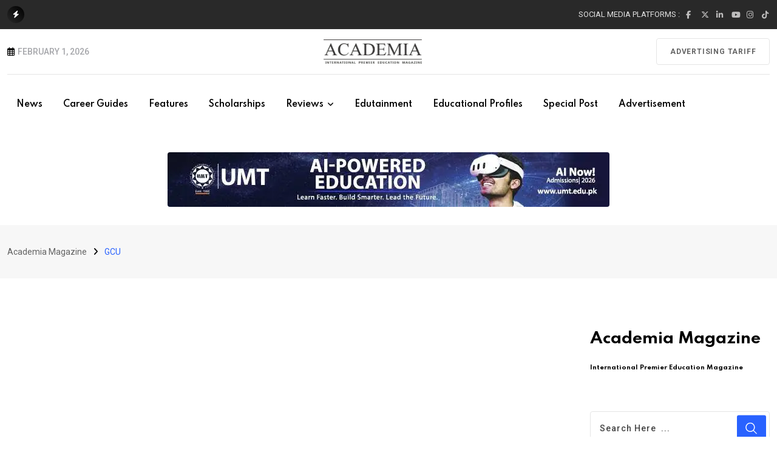

--- FILE ---
content_type: text/html; charset=UTF-8
request_url: https://academiamag.com/tag/gcu/
body_size: 36148
content:
<!doctype html>
<html lang="en-US" data-theme="light-mode" prefix="og: https://ogp.me/ns#">
<head><script data-pagespeed-no-defer data-two-no-delay type="text/javascript" >var two_worker_data_critical_data = {"critical_data":{"critical_css":false,"critical_fonts":false}}</script><script data-pagespeed-no-defer data-two-no-delay type="text/javascript" >var two_worker_data_font = {"font":[]}</script><script data-pagespeed-no-defer data-two-no-delay type="text/javascript" >var two_worker_data_excluded_js = {"js":[]}</script><script data-pagespeed-no-defer data-two-no-delay type="text/javascript" >var two_worker_data_js = {"js":[{"inline":false,"url":"https:\/\/academiamag.com\/wp-includes\/js\/jquery\/jquery.min.js?ver=3.7.1","id":"jquery-core-js","uid":"two_697e6dcc88073","exclude_blob":false,"excluded_from_delay":false},{"inline":false,"url":"\/\/www.googletagmanager.com\/gtag\/js?id=G-MRVL4KELF6","id":"","uid":"two_697e6dcc880a0","exclude_blob":false,"excluded_from_delay":false},{"inline":true,"code":"[base64]","id":"","uid":"two_697e6dcc880b4","exclude_blob":false,"excluded_from_delay":false},{"inline":false,"url":"https:\/\/academiamag.com\/wp-content\/plugins\/google-analytics-for-wordpress\/assets\/js\/frontend-gtag.min.js?m=1768041122","id":"","uid":"two_697e6dcc88103","exclude_blob":false,"excluded_from_delay":false},{"inline":true,"code":"[base64]","id":"monsterinsights-frontend-script-js-extra","uid":"two_697e6dcc88116","exclude_blob":false,"excluded_from_delay":false},{"inline":true,"code":"[base64]","id":"jquery-js-after","uid":"two_697e6dcc8812b","exclude_blob":false,"excluded_from_delay":false},{"inline":false,"url":"https:\/\/www.googletagmanager.com\/gtag\/js?id=316433982","id":"","uid":"two_697e6dcc88145","exclude_blob":false,"excluded_from_delay":false},{"inline":true,"code":"[base64]","id":"","uid":"two_697e6dcc88159","exclude_blob":false,"excluded_from_delay":false},{"inline":false,"url":"https:\/\/www.googletagmanager.com\/gtag\/js?id=UA-107000067-1","id":"","uid":"two_697e6dcc8816a","exclude_blob":false,"excluded_from_delay":false},{"inline":true,"code":"[base64]","id":"","uid":"two_697e6dcc8817f","exclude_blob":false,"excluded_from_delay":false},{"inline":true,"code":"aW5zZXJ0X2V2ZW50X2NvZGVfaGVyZSUzQg==","id":"","uid":"two_697e6dcc8818f","exclude_blob":false,"excluded_from_delay":false},{"inline":false,"url":"https:\/\/analytics.ahrefs.com\/analytics.js","id":"","uid":"two_697e6dcc881a8","exclude_blob":false,"excluded_from_delay":false},{"inline":false,"url":"https:\/\/www.googletagmanager.com\/gtag\/js?id=G-3E5Z7Y6QWW","id":"google_gtagjs","uid":"two_697e6dcc881bb","exclude_blob":false,"excluded_from_delay":false},{"inline":true,"code":"[base64]","id":"google_gtagjs-inline","uid":"two_697e6dcc881ce","exclude_blob":false,"excluded_from_delay":false},{"inline":false,"url":"https:\/\/pagead2.googlesyndication.com\/pagead\/js\/adsbygoogle.js?client=ca-pub-1598106919072186","id":"","uid":"two_697e6dcc881df","exclude_blob":true,"excluded_from_delay":false},{"inline":true,"code":"JTBBJTIwJTIwJTIwJTIwJTIwJTI4YWRzYnlnb29nbGUlMjAlM0QlMjB3aW5kb3cuYWRzYnlnb29nbGUlMjAlN0MlN0MlMjAlNUIlNUQlMjkucHVzaCUyOCU3QiU3RCUyOSUzQiUwQQ==","id":"","uid":"two_697e6dcc881f2","exclude_blob":false,"excluded_from_delay":false},{"inline":false,"url":"https:\/\/pagead2.googlesyndication.com\/pagead\/js\/adsbygoogle.js?client=ca-pub-1598106919072186","id":"","uid":"two_697e6dcc88205","exclude_blob":true,"excluded_from_delay":false},{"inline":true,"code":"JTBBJTIwJTIwJTIwJTIwJTIwJTI4YWRzYnlnb29nbGUlMjAlM0QlMjB3aW5kb3cuYWRzYnlnb29nbGUlMjAlN0MlN0MlMjAlNUIlNUQlMjkucHVzaCUyOCU3QiU3RCUyOSUzQiUwQQ==","id":"","uid":"two_697e6dcc88217","exclude_blob":false,"excluded_from_delay":false},{"inline":false,"url":"https:\/\/pagead2.googlesyndication.com\/pagead\/js\/adsbygoogle.js?client=ca-pub-1598106919072186","id":"","uid":"two_697e6dcc8822a","exclude_blob":true,"excluded_from_delay":false},{"inline":true,"code":"JTBBJTIwJTIwJTIwJTIwJTIwJTI4YWRzYnlnb29nbGUlMjAlM0QlMjB3aW5kb3cuYWRzYnlnb29nbGUlMjAlN0MlN0MlMjAlNUIlNUQlMjkucHVzaCUyOCU3QiU3RCUyOSUzQiUwQQ==","id":"","uid":"two_697e6dcc8823c","exclude_blob":false,"excluded_from_delay":false},{"inline":false,"url":"https:\/\/pagead2.googlesyndication.com\/pagead\/js\/adsbygoogle.js?client=ca-pub-1598106919072186","id":"","uid":"two_697e6dcc8824f","exclude_blob":true,"excluded_from_delay":false},{"inline":true,"code":"JTBBJTIwJTIwJTIwJTIwJTIwJTI4YWRzYnlnb29nbGUlMjAlM0QlMjB3aW5kb3cuYWRzYnlnb29nbGUlMjAlN0MlN0MlMjAlNUIlNUQlMjkucHVzaCUyOCU3QiU3RCUyOSUzQiUwQQ==","id":"","uid":"two_697e6dcc88260","exclude_blob":false,"excluded_from_delay":false},{"inline":false,"url":"https:\/\/pagead2.googlesyndication.com\/pagead\/js\/adsbygoogle.js?client=ca-pub-1598106919072186","id":"","uid":"two_697e6dcc88273","exclude_blob":true,"excluded_from_delay":false},{"inline":true,"code":"JTBBJTIwJTIwJTIwJTIwJTIwJTI4YWRzYnlnb29nbGUlMjAlM0QlMjB3aW5kb3cuYWRzYnlnb29nbGUlMjAlN0MlN0MlMjAlNUIlNUQlMjkucHVzaCUyOCU3QiU3RCUyOSUzQiUwQQ==","id":"","uid":"two_697e6dcc88285","exclude_blob":false,"excluded_from_delay":false},{"inline":false,"url":"https:\/\/pagead2.googlesyndication.com\/pagead\/js\/adsbygoogle.js?client=ca-pub-1598106919072186","id":"","uid":"two_697e6dcc88298","exclude_blob":true,"excluded_from_delay":false},{"inline":true,"code":"JTBBJTIwJTIwJTIwJTIwJTIwJTI4YWRzYnlnb29nbGUlMjAlM0QlMjB3aW5kb3cuYWRzYnlnb29nbGUlMjAlN0MlN0MlMjAlNUIlNUQlMjkucHVzaCUyOCU3QiU3RCUyOSUzQiUwQQ==","id":"","uid":"two_697e6dcc882aa","exclude_blob":false,"excluded_from_delay":false},{"inline":false,"url":"https:\/\/pagead2.googlesyndication.com\/pagead\/js\/adsbygoogle.js?client=ca-pub-1598106919072186","id":"","uid":"two_697e6dcc882bd","exclude_blob":true,"excluded_from_delay":false},{"inline":true,"code":"JTBBJTIwJTIwJTIwJTIwJTIwJTI4YWRzYnlnb29nbGUlMjAlM0QlMjB3aW5kb3cuYWRzYnlnb29nbGUlMjAlN0MlN0MlMjAlNUIlNUQlMjkucHVzaCUyOCU3QiU3RCUyOSUzQiUwQQ==","id":"","uid":"two_697e6dcc882cf","exclude_blob":false,"excluded_from_delay":false},{"inline":false,"url":"https:\/\/pagead2.googlesyndication.com\/pagead\/js\/adsbygoogle.js?client=ca-pub-1598106919072186","id":"","uid":"two_697e6dcc882e2","exclude_blob":true,"excluded_from_delay":false},{"inline":true,"code":"JTBBJTIwJTIwJTIwJTIwJTIwJTI4YWRzYnlnb29nbGUlMjAlM0QlMjB3aW5kb3cuYWRzYnlnb29nbGUlMjAlN0MlN0MlMjAlNUIlNUQlMjkucHVzaCUyOCU3QiU3RCUyOSUzQiUwQQ==","id":"","uid":"two_697e6dcc882f3","exclude_blob":false,"excluded_from_delay":false},{"inline":false,"url":"https:\/\/pagead2.googlesyndication.com\/pagead\/js\/adsbygoogle.js?client=ca-pub-1598106919072186","id":"","uid":"two_697e6dcc88306","exclude_blob":true,"excluded_from_delay":false},{"inline":true,"code":"JTBBJTIwJTIwJTIwJTIwJTIwJTI4YWRzYnlnb29nbGUlMjAlM0QlMjB3aW5kb3cuYWRzYnlnb29nbGUlMjAlN0MlN0MlMjAlNUIlNUQlMjkucHVzaCUyOCU3QiU3RCUyOSUzQiUwQQ==","id":"","uid":"two_697e6dcc88318","exclude_blob":false,"excluded_from_delay":false},{"inline":false,"url":"https:\/\/pagead2.googlesyndication.com\/pagead\/js\/adsbygoogle.js?client=ca-pub-1598106919072186","id":"","uid":"two_697e6dcc88333","exclude_blob":true,"excluded_from_delay":false},{"inline":true,"code":"JTBBJTIwJTIwJTIwJTIwJTIwJTI4YWRzYnlnb29nbGUlMjAlM0QlMjB3aW5kb3cuYWRzYnlnb29nbGUlMjAlN0MlN0MlMjAlNUIlNUQlMjkucHVzaCUyOCU3QiU3RCUyOSUzQiUwQQ==","id":"","uid":"two_697e6dcc88346","exclude_blob":false,"excluded_from_delay":false},{"inline":true,"code":"[base64]","id":"","uid":"two_697e6dcc88359","exclude_blob":false,"excluded_from_delay":false},{"inline":true,"code":"[base64]","id":"","uid":"two_697e6dcc8836a","exclude_blob":false,"excluded_from_delay":false},{"inline":true,"code":"[base64]","id":"eio-lazy-load-js-before","uid":"two_697e6dcc8837d","exclude_blob":false,"excluded_from_delay":false},{"inline":false,"url":"https:\/\/academiamag.com\/wp-content\/plugins\/ewww-image-optimizer\/includes\/lazysizes.min.js?ver=831","id":"eio-lazy-load-js","uid":"two_697e6dcc8838f","exclude_blob":false,"excluded_from_delay":false},{"inline":false,"url":"https:\/\/academiamag.com\/wp-includes\/js\/dist\/hooks.min.js?m=1764714945","id":"","uid":"two_697e6dcc883a0","exclude_blob":false,"excluded_from_delay":false},{"inline":false,"url":"https:\/\/academiamag.com\/wp-includes\/js\/dist\/i18n.min.js?ver=c26c3dc7bed366793375","id":"wp-i18n-js","uid":"two_697e6dcc883b2","exclude_blob":false,"excluded_from_delay":false},{"inline":true,"code":"[base64]","id":"wp-i18n-js-after","uid":"two_697e6dcc883c4","exclude_blob":false,"excluded_from_delay":false},{"inline":false,"url":"https:\/\/academiamag.com\/wp-content\/plugins\/contact-form-7\/includes\/swv\/js\/index.js?m=1764747707","id":"","uid":"two_697e6dcc883d5","exclude_blob":false,"excluded_from_delay":false},{"inline":true,"code":"[base64]","id":"contact-form-7-js-before","uid":"two_697e6dcc883e6","exclude_blob":false,"excluded_from_delay":false},{"inline":false,"url":"https:\/\/academiamag.com\/wp-content\/plugins\/contact-form-7\/includes\/js\/index.js?ver=6.1.4","id":"contact-form-7-js","uid":"two_697e6dcc883f7","exclude_blob":false,"excluded_from_delay":false},{"inline":true,"code":"[base64]","id":"wpil-frontend-script-js-extra","uid":"two_697e6dcc88409","exclude_blob":false,"excluded_from_delay":false},{"inline":false,"url":"https:\/\/academiamag.com\/wp-content\/plugins\/link-whisper\/js\/frontend.min.js?ver=1764747724","id":"wpil-frontend-script-js","uid":"two_697e6dcc8841c","exclude_blob":false,"excluded_from_delay":false},{"inline":false,"url":"https:\/\/academiamag.comjs\/jquery.passive.event.js?ver=1.0","id":"jquery-passive-event-js","uid":"two_697e6dcc8842d","exclude_blob":false,"excluded_from_delay":false},{"inline":true,"code":"[base64]","id":"wp-postratings-js-extra","uid":"two_697e6dcc88490","exclude_blob":false,"excluded_from_delay":false},{"inline":true,"code":"[base64]","id":"ez-toc-scroll-scriptjs-js-extra","uid":"two_697e6dcc884a6","exclude_blob":false,"excluded_from_delay":false},{"inline":true,"code":"[base64]","id":"ez-toc-js-js-extra","uid":"two_697e6dcc884d3","exclude_blob":false,"excluded_from_delay":false},{"inline":true,"code":"[base64]","id":"jetpack-facebook-embed-js-extra","uid":"two_697e6dcc884fc","exclude_blob":false,"excluded_from_delay":false},{"inline":true,"code":"[base64]","id":"neeon-main-js-extra","uid":"two_697e6dcc8850f","exclude_blob":false,"excluded_from_delay":false},{"inline":false,"url":"https:\/\/academiamag.com\/_jb_static\/??dbf9ff477c","id":"","uid":"two_697e6dcc88531","exclude_blob":false,"excluded_from_delay":false},{"inline":true,"code":"[base64]","id":"jetpack-stats-js-before","uid":"two_697e6dcc88545","exclude_blob":false,"excluded_from_delay":false},{"inline":false,"url":"https:\/\/stats.wp.com\/e-202605.js","id":"jetpack-stats-js","uid":"two_697e6dcc88557","exclude_blob":false,"excluded_from_delay":false},{"inline":true,"code":"[base64]","id":"","uid":"two_697e6dcc88568","exclude_blob":false,"excluded_from_delay":false},{"code":"[base64]","inline":true,"uid":"two_dispatchEvent_script"}]}</script><script data-pagespeed-no-defer data-two-no-delay type="text/javascript" >var two_worker_data_css = {"css":[]}</script><link type="text/css" media="all" href="https://academiamag.com/wp-content/cache/tw_optimize/css/two_term_53_aggregated.min.css?date=1769893324" rel="stylesheet"  />
	<meta charset="UTF-8">
	<meta name="viewport" content="width=device-width, initial-scale=1.0">
	<link rel="profile" href="https://gmpg.org/xfn/11" />
	<noscript><style>#preloader{display:none;}</style></noscript><!-- Jetpack Site Verification Tags -->
<meta name="google-site-verification" content="ZYoZqFhTdECwg1mr0KONeDnJmtW_lpEOo9dQCIQoH6U" />

<!-- Search Engine Optimization by Rank Math - https://rankmath.com/ -->
<title>GCU Archives | Academia Magazine</title>
<meta name="robots" content="follow, index, max-snippet:-1, max-video-preview:-1, max-image-preview:large"/>
<link rel="canonical" href="https://academiamag.com/tag/gcu/" />
<link rel="next" href="https://academiamag.com/tag/gcu/page/2/" />
<meta property="og:locale" content="en_US" />
<meta property="og:type" content="article" />
<meta property="og:title" content="GCU Archives | Academia Magazine" />
<meta property="og:url" content="https://academiamag.com/tag/gcu/" />
<meta property="og:site_name" content="Academia" />
<meta property="article:publisher" content="https://www.facebook.com/academiamag" />
<meta property="og:image" content="https://academiamag.com/wp-content/uploads/2024/09/Academia-Mag-Logo-2.png" />
<meta property="og:image:secure_url" content="https://academiamag.com/wp-content/uploads/2024/09/Academia-Mag-Logo-2.png" />
<meta property="og:image:width" content="1446" />
<meta property="og:image:height" content="365" />
<meta property="og:image:alt" content="Academia Magazine" />
<meta property="og:image:type" content="image/png" />
<meta name="twitter:card" content="summary_large_image" />
<meta name="twitter:title" content="GCU Archives | Academia Magazine" />
<meta name="twitter:site" content="@academiamag" />
<meta name="twitter:image" content="https://academiamag.com/wp-content/uploads/2024/09/Academia-Mag-Logo-2.png" />
<meta name="twitter:label1" content="Posts" />
<meta name="twitter:data1" content="50" />
<script data-jetpack-boost="ignore" type="application/ld+json" class="rank-math-schema">{"@context":"https://schema.org","@graph":[{"@type":"Place","@id":"https://academiamag.com/#place","address":{"@type":"PostalAddress","streetAddress":"4L Gulberg III","addressLocality":"Lahore","addressRegion":"Punjab","postalCode":"54000","addressCountry":"Pakistan"}},{"@type":"NewsMediaOrganization","@id":"https://academiamag.com/#organization","name":"The Academia Magazine","url":"https://academiamag.com","sameAs":["https://www.facebook.com/academiamag","https://twitter.com/academiamag","https://www.instagram.com/theacademiamag/"],"email":"mail@academiamag.com","address":{"@type":"PostalAddress","streetAddress":"4L Gulberg III","addressLocality":"Lahore","addressRegion":"Punjab","postalCode":"54000","addressCountry":"Pakistan"},"logo":{"@type":"ImageObject","@id":"https://academiamag.com/#logo","url":"https://academiamag.com/wp-content/uploads/2022/06/Academia-logo-1170x200-logi.png","contentUrl":"https://academiamag.com/wp-content/uploads/2022/06/Academia-logo-1170x200-logi.png","caption":"Academia","inLanguage":"en-US","width":"218","height":"218"},"contactPoint":[{"@type":"ContactPoint","telephone":"+923000504882","contactType":"customer support"}],"description":"International top mag, Academia, offers key insights on education for students, parents, educators and policymakers. #EducationInWorld","legalName":"Academia Magazine","location":{"@id":"https://academiamag.com/#place"}},{"@type":"WebSite","@id":"https://academiamag.com/#website","url":"https://academiamag.com","name":"Academia","alternateName":"Academia Mag","publisher":{"@id":"https://academiamag.com/#organization"},"inLanguage":"en-US"},{"@type":"BreadcrumbList","@id":"https://academiamag.com/tag/gcu/#breadcrumb","itemListElement":[{"@type":"ListItem","position":"1","item":{"@id":"https://academiamag.com","name":"Home"}},{"@type":"ListItem","position":"2","item":{"@id":"https://academiamag.com/tag/gcu/","name":"GCU"}}]},{"@type":"CollectionPage","@id":"https://academiamag.com/tag/gcu/#webpage","url":"https://academiamag.com/tag/gcu/","name":"GCU Archives | Academia Magazine","isPartOf":{"@id":"https://academiamag.com/#website"},"inLanguage":"en-US","breadcrumb":{"@id":"https://academiamag.com/tag/gcu/#breadcrumb"}}]}</script>
<!-- /Rank Math WordPress SEO plugin -->

<link rel='dns-prefetch' href='//secure.gravatar.com' />
<link rel='dns-prefetch' href='//stats.wp.com' />
<link rel='dns-prefetch' href='//use.fontawesome.com' />
<link rel='dns-prefetch' href='//fonts.googleapis.com' />
<link rel='dns-prefetch' href='//widgets.wp.com' />
<link rel='dns-prefetch' href='//s0.wp.com' />
<link rel='dns-prefetch' href='//0.gravatar.com' />
<link rel='dns-prefetch' href='//1.gravatar.com' />
<link rel='dns-prefetch' href='//2.gravatar.com' />
<link rel='dns-prefetch' href='//www.googletagmanager.com' />
<link rel="alternate" type="application/rss+xml" title="Academia Magazine &raquo; Feed" href="https://academiamag.com/feed/" />
<link rel="alternate" type="application/rss+xml" title="Academia Magazine &raquo; Comments Feed" href="https://academiamag.com/comments/feed/" />
<link rel="alternate" type="application/rss+xml" title="Academia Magazine &raquo; GCU Tag Feed" href="https://academiamag.com/tag/gcu/feed/" />
		<!-- This site uses the Google Analytics by MonsterInsights plugin v9.11.1 - Using Analytics tracking - https://www.monsterinsights.com/ -->
							
			
							<!-- / Google Analytics by MonsterInsights -->
		<link rel='stylesheet' id='all-css-1a566a6d5e096a82ee6711c4e2c6a352' href='https://academiamag.com/_jb_static/??b2a7eb5282' type='text/css' media='all' />











<link rel='stylesheet' id='font-awesome-official-css' href='https://use.fontawesome.com/releases/v6.5.2/css/all.css' media='all' integrity="sha384-PPIZEGYM1v8zp5Py7UjFb79S58UeqCL9pYVnVPURKEqvioPROaVAJKKLzvH2rDnI" crossorigin="anonymous" />

<link rel='stylesheet' id='neeon-gfonts-css' href='//fonts.googleapis.com/css?family=Roboto%3A500%2C700%2C400%7CSpartan%3A400%2C500%2C600%2C700%2C600&#038;display=fallback&#038;ver=3.0.2' media='all' />

<link rel='stylesheet' id='font-awesome-official-v4shim-css' href='https://use.fontawesome.com/releases/v6.5.2/css/v4-shims.css' media='all' integrity="sha384-XyvK/kKwgVW+fuRkusfLgfhAMuaxLPSOY8W7wj8tUkf0Nr2WGHniPmpdu+cmPS5n" crossorigin="anonymous" />


<script data-two_delay_id="two_697e6dcc88073" data-jetpack-boost="ignore" type="text/javascript" data-two_delay_src="https://academiamag.com/wp-includes/js/jquery/jquery.min.js?ver=3.7.1" id="jquery-core-js"></script>

<link rel="https://api.w.org/" href="https://academiamag.com/wp-json/" /><link rel="alternate" title="JSON" type="application/json" href="https://academiamag.com/wp-json/wp/v2/tags/53" /><link rel="EditURI" type="application/rsd+xml" title="RSD" href="https://academiamag.com/xmlrpc.php?rsd" />
<meta name="generator" content="WordPress 6.9" />
        

		<!-- GA Google Analytics @ https://m0n.co/ga -->
		
		

	<meta name="generator" content="Site Kit by Google 1.168.0" /><meta name="yandex-verification" content="a12db10a7383663e" />
<!-- Global site tag (gtag.js) - Google Analytics -->




<!-- AREF -->
            
        	
		<meta name="generator" content="Elementor 3.33.6; features: additional_custom_breakpoints; settings: css_print_method-external, google_font-enabled, font_display-swap">
			
			<noscript><style>.lazyload[data-src]{display:none !important;}</style></noscript>

<link rel="icon" href="https://academiamag.com/wp-content/uploads/2024/01/cropped-WhatsApp-Image-2024-01-15-at-11.34.25_944d1e9d-32x32.jpg" sizes="32x32" />
<link rel="icon" href="https://academiamag.com/wp-content/uploads/2024/01/cropped-WhatsApp-Image-2024-01-15-at-11.34.25_944d1e9d-192x192.jpg" sizes="192x192" />
<link rel="apple-touch-icon" href="https://academiamag.com/wp-content/uploads/2024/01/cropped-WhatsApp-Image-2024-01-15-at-11.34.25_944d1e9d-180x180.jpg" />
<meta name="msapplication-TileImage" content="https://academiamag.com/wp-content/uploads/2024/01/cropped-WhatsApp-Image-2024-01-15-at-11.34.25_944d1e9d-270x270.jpg" />
		
		</head>
<body class="archive tag tag-gcu tag-53 wp-embed-responsive wp-theme-neeon header-style-14 footer-style-7 has-topbar topbar-style-1 has-sidebar right-sidebar product-grid-view elementor-default elementor-kit-36540">
        <script data-pagespeed-no-defer data-two-no-delay type="text/javascript">

        </script>
         <script data-pagespeed-no-defer data-two-no-delay id="two_worker" type="javascript/worker">
                let two_font_actions = "not_load";
            let two_css_length=0;let two_connected_css_length=0;let two_uncritical_fonts=null;let two_uncritical_fonts_status=false;if(two_font_actions=="not_load"||two_font_actions=="exclude_uncritical_fonts"){two_uncritical_fonts_status=true;}
self.addEventListener("message",function(e){two_css_length=e.data.css.length;if(!e.data.critical_data.critical_css||!e.data.critical_data.critical_fonts){two_uncritical_fonts_status=false;}
if(e.data.font.length>0){two_fetch_inbg(e.data.font,"font");}
if(e.data.js.length>0){two_fetch_inbg(e.data.js,"js");}
if(e.data.excluded_js.length>0){two_fetch_inbg(e.data.excluded_js,"js",true);}
if(e.data.css.length>0){two_fetch_inbg(e.data.css,"css");}},false);function two_fetch_inbg(data,type,excluded_js=false){for(let i in data){if(typeof data[i].url!="undefined"){var modifiedScript=null;if(type==="js"&&typeof data[i].exclude_blob!="undefined"&&data[i].exclude_blob){modifiedScript={id:i,status:'ok',type:type,url:data[i].url,uid:data[i].uid};two_send_worker_data(modifiedScript);continue;}
fetch(data[i].url,{mode:'no-cors',redirect:'follow'}).then((r)=>{if(!r.ok||r.status!==200){throw Error(r.statusText);}
if(two_uncritical_fonts_status&&type=="css"){return(r.text());}else{return(r.blob());}}).then((content_)=>{let sheetURL="";if(two_uncritical_fonts_status&&type=="css"){sheetURL=two_create_blob(content_);}else{sheetURL=URL.createObjectURL(content_);}
modifiedScript=null;if(type=="css"){modifiedScript={id:i,type:type,status:'ok',media:data[i].media,url:sheetURL,uid:data[i].uid,original_url:data[i].url,two_uncritical_fonts:two_uncritical_fonts,};}else if(type=="js"){modifiedScript={id:i,status:'ok',type:type,url:sheetURL,uid:data[i].uid};}else if(type=="font"){modifiedScript={status:'ok',type:type,main_url:data[i].url,url:sheetURL,font_face:data[i].font_face};}
if(excluded_js){modifiedScript.excluded_from_delay=true;}
two_send_worker_data(modifiedScript);}).catch(function(error){console.log("error in fetching: "+error.toString()+", bypassing "+data[i].url);fetch(data[i].url,{redirect:'follow'}).then((r)=>{if(!r.ok||r.status!==200){throw Error(r.statusText);}
if(two_uncritical_fonts_status&&type=="css"){return(r.text());}else{return(r.blob());}}).then((content_)=>{let sheetURL="";if(two_uncritical_fonts_status&&type=="css"){sheetURL=two_create_blob(content_);}else{sheetURL=URL.createObjectURL(content_);}
var modifiedScript=null;if(type=="css"){modifiedScript={id:i,type:type,status:'ok',media:data[i].media,url:sheetURL,uid:data[i].uid,original_url:data[i].url,two_uncritical_fonts:two_uncritical_fonts,};}else if(type=="js"){modifiedScript={id:i,status:'ok',type:type,url:sheetURL,uid:data[i].uid};}else if(type=="font"){modifiedScript={status:'ok',type:type,main_url:data[i].url,url:sheetURL,font_face:data[i].font_face};}
if(excluded_js){modifiedScript.excluded_from_delay=true;}
two_send_worker_data(modifiedScript);}).catch(function(error){console.log("error in fetching no-cors: "+error.toString()+", bypassing "+data[i].url);try{console.log("error in fetching: "+error.toString()+", sending XMLHttpRequest"+data[i].url);let r=new XMLHttpRequest;if(two_uncritical_fonts_status&&type=="css"){r.responseType="text";}else{r.responseType="blob";}
r.onload=function(content_){let sheetURL="";if(two_uncritical_fonts_status&&type=="css"){sheetURL=two_create_blob(content_.target.response);}else{sheetURL=URL.createObjectURL(content_.target.response);}
if(r.status!==200){two_XMLHttpRequest_error(excluded_js,data[i],type,i);return;}
console.log("error in fetching: "+error.toString()+", XMLHttpRequest success "+data[i].url);let modifiedScript=null;if(type=="css"){modifiedScript={id:i,type:type,status:'ok',media:data[i].media,url:sheetURL,uid:data[i].uid,two_uncritical_fonts:two_uncritical_fonts,};}else if(type=="js"){modifiedScript={id:i,type:type,status:'ok',url:sheetURL,uid:data[i].uid};}else if(type=="font"){modifiedScript={type:type,status:'ok',main_url:data[i].url,url:sheetURL,font_face:data[i].font_face};}
if(excluded_js){modifiedScript.excluded_from_delay=true;}
two_send_worker_data(modifiedScript);};r.onerror=function(){two_XMLHttpRequest_error(excluded_js,data[i],type,i)};r.open("GET",data[i].url,true);r.send();}catch(e){console.log("error in fetching: "+e.toString()+", running fallback for "+data[i].url);var modifiedScript=null;if(type=="css"||type=="js"){modifiedScript={id:i,type:type,status:'error',url:data[i].url,uid:data[i].uid};}else if(type=="font"){modifiedScript={type:type,status:'error',url:data[i].url,font_face:data[i].font_face};}
if(excluded_js){modifiedScript.excluded_from_delay=true;}
two_send_worker_data(modifiedScript);}});});}}}
function two_XMLHttpRequest_error(excluded_js,data_i,type,i){console.log("error in fetching: XMLHttpRequest failed "+data_i.url);var modifiedScript=null;if(type=="css"||type=="js"){modifiedScript={id:i,type:type,status:'error',url:data_i.url,uid:data_i.uid};}else if(type=="font"){modifiedScript={type:type,status:'error',url:data_i.url,font_face:data_i.font_face};}
if(excluded_js){modifiedScript.excluded_from_delay=true;}
two_send_worker_data(modifiedScript);}
function two_create_blob(str){two_uncritical_fonts="";const regex=/@font-face\s*\{(?:[^{}])*\}/sig;str=str.replace(regex,function(e){if(e.includes("data:application")){return e;}
two_uncritical_fonts+=e;return"";});let blob_data=new Blob([str],{type:"text/css"});let sheetURL=URL.createObjectURL(blob_data);return sheetURL;}
function two_send_worker_data(data){if(data.type=="css"){two_connected_css_length++;data.length=two_css_length;data.connected_length=two_connected_css_length;}
self.postMessage(data)}
        </script>
        <script data-pagespeed-no-defer data-two-no-delay type="text/javascript">
                        let two_font_actions = "not_load";
                     two_worker_styles_list=[];two_worker_styles_count=0;var two_script_list=typeof two_worker_data_js==="undefined"?[]:two_worker_data_js.js;var two_excluded_js_list=typeof two_worker_data_excluded_js==="undefined"?[]:two_worker_data_excluded_js.js;var excluded_count=two_excluded_js_list.filter((el)=>{return!!el['url']}).length;var two_css_list=typeof two_worker_data_css==="undefined"?[]:two_worker_data_css.css;var two_fonts_list=typeof two_worker_data_font==="undefined"?[]:two_worker_data_font.font;var two_critical_data=typeof two_worker_data_critical_data==="undefined"?[]:two_worker_data_critical_data.critical_data;var wcode=new Blob([document.querySelector("#two_worker").textContent],{type:"text/javascript"});var two_worker=new Worker(window.URL.createObjectURL(wcode));var two_worker_data={"js":two_script_list,"excluded_js":two_excluded_js_list,"css":two_css_list,"font":two_fonts_list,critical_data:two_critical_data}
two_worker.postMessage(two_worker_data);two_worker.addEventListener("message",function(e){var data=e.data;if(data.type==="css"&&data.status==="ok"){if(data.two_uncritical_fonts&&two_font_actions=="exclude_uncritical_fonts"){let two_uncritical_fonts=data.two_uncritical_fonts;const two_font_tag=document.createElement("style");two_font_tag.innerHTML=two_uncritical_fonts;two_font_tag.className="two_uncritical_fonts";document.body.appendChild(two_font_tag);}
if(window.two_page_loaded){two_connect_style(data);}else{two_worker_styles_list.push(data);}}else if(data.type==="js"){if(data.status==="ok"){if(data.excluded_from_delay){two_excluded_js_list[data.id].old_url=two_excluded_js_list[data.id].url;two_excluded_js_list[data.id].url=data.url;two_excluded_js_list[data.id].success=true;excluded_count--;if(excluded_count===0){two_connect_script(0,two_excluded_js_list)}}else{two_script_list[data.id].old_url=two_script_list[data.id].url;two_script_list[data.id].url=data.url;two_script_list[data.id].success=true;}}}else if(data.type==="css"&&data.status==="error"){console.log("error in fetching, connecting style now")
two_connect_failed_style(data);}else if(data.type==="font"){two_connect_font(data);}});function UpdateQueryString(key,value,url){if(!url)url=window.location.href;var re=new RegExp("([?&])"+key+"=.*?(&|#|$)(.*)","gi"),hash;if(re.test(url)){if(typeof value!=="undefined"&&value!==null){return url.replace(re,"$1"+key+"="+value+"$2$3");}
else{hash=url.split("#");url=hash[0].replace(re,"$1$3").replace(/(&|\?)$/,"");if(typeof hash[1]!=="undefined"&&hash[1]!==null){url+="#"+hash[1];}
return url;}}
else{if(typeof value!=="undefined"&&value!==null){var separator=url.indexOf("?")!==-1?"&":"?";hash=url.split("#");url=hash[0]+separator+key+"="+value;if(typeof hash[1]!=="undefined"&&hash[1]!==null){url+="#"+hash[1];}
return url;}
else{return url;}}}
function two_connect_failed_style(data){var link=document.createElement("link");link.className="fallback_two_worker";link.rel="stylesheet";link.type="text/css";link.href=data.url;link.media="none";link.onload=function(){if(this.media==="none"){if(data.media){this.media=data.media;}else{this.media="all";}console.log(data.media);}if(data.connected_length==data.length&&typeof two_replace_backgrounds!="undefined"){two_replace_backgrounds();};two_styles_loaded()};document.getElementsByTagName("head")[0].appendChild(link);if(data.connected_length==data.length&&typeof two_replace_backgrounds!="undefined"){two_replace_backgrounds();}}
function two_connect_style(data,fixed_google_font=false){if(fixed_google_font===false&&typeof two_merge_google_fonts!=="undefined"&&data['original_url']&&data['original_url'].startsWith('https://fonts.googleapis.com/css')&&data['response']){data['response'].text().then(function(content){content=two_merge_google_fonts(content)
let blob=new Blob([content],{type:data['response'].type});data['url']=URL.createObjectURL(blob);two_connect_style(data,true);});return;}
var link=document.createElement("link");link.className="loaded_two_worker";link.rel="stylesheet";link.type="text/css";link.href=data.url;link.media=data.media;link.onload=function(){if(data.connected_length==data.length&&typeof two_replace_backgrounds!="undefined"){two_replace_backgrounds();};two_styles_loaded()};link.onerror=function(){two_styles_loaded()};document.getElementsByTagName("head")[0].appendChild(link);}
var two_event;function two_connect_script(i,scripts_list=null){if(i===0&&event){two_event=event;event.preventDefault();}
if(scripts_list===null){scripts_list=two_script_list;}
if(typeof scripts_list[i]!=="undefined"){let data_uid="[data-two_delay_id=\""+scripts_list[i].uid+"\"]";let current_script=document.querySelector(data_uid);let script=document.createElement("script");script.type="text/javascript";script.async=false;if(scripts_list[i].inline){var js_code=decodeURIComponent(atob(scripts_list[i].code));var blob=new Blob([js_code],{type:"text/javascript"});scripts_list[i].url=URL.createObjectURL(blob);}
if(current_script!=null&&typeof scripts_list[i].url!="undefined"){script.dataset.src=scripts_list[i].url;current_script.parentNode.insertBefore(script,current_script);current_script.getAttributeNames().map(function(name){let value=current_script.getAttribute(name);try{script.setAttribute(name,value);}catch(error){console.log(error);}});current_script.remove();script.classList.add("loaded_two_worker_js");if(typeof scripts_list[i].exclude_blob!="undefined"&&scripts_list[i].exclude_blob){script.dataset.blob_exclude="1";}}
i++;two_connect_script(i,scripts_list);}else{let elementor_frontend_js=null;document.querySelectorAll(".loaded_two_worker_js").forEach((elem)=>{let id=elem.getAttribute("id");if(id!='elementor-frontend-js'){two_load_delayed_js(elem);}else{elementor_frontend_js=elem;}});if(elementor_frontend_js!==null){two_load_delayed_js(elementor_frontend_js);}}}
function two_load_delayed_js(elem){let data_src=elem.dataset.src;if(elem.dataset.blob_exclude==="1"){delete elem.dataset.blob_exclude;delete elem.dataset.src;delete elem.dataset.two_delay_id;delete elem.dataset.two_delay_src;}
if(data_src){elem.setAttribute("src",data_src);}}
function two_connect_font(data){let font_face=data.font_face;if(font_face.indexOf("font-display")>=0){const regex=/font-display:[ ]*[a-z]*[A-Z]*;/g;while((m=regex.exec(font_face))!==null){if(m.index===regex.lastIndex){regex.lastIndex++;}
m.forEach((match,groupIndex)=>{console.log(match);font_face.replace(match,"font-display: swap;");});}}else{font_face=font_face.replace("}",";font-display: swap;}");}
if(typeof data.main_url!="undefined"){font_face=font_face.replace(data.main_url,data.url);}
var newStyle=document.createElement("style");newStyle.className="two_critical_font";newStyle.appendChild(document.createTextNode(font_face));document.head.appendChild(newStyle);}
let connect_stile_timeout=setInterval(function(){console.log(window.two_page_loaded);if(window.two_page_loaded){clearInterval(connect_stile_timeout);two_worker_styles_list.forEach(function(item,index){two_connect_style(item);});two_worker_styles_list=[];}},500);function two_styles_loaded(){if(two_css_list.length-++two_worker_styles_count==0){var critical_css=document.getElementById("two_critical_css");if(critical_css){critical_css.remove();}
onStylesLoadEvent=new Event("two_css_loaded");window.dispatchEvent(onStylesLoadEvent);}}
        </script>
			
		
	<div id="page" class="site">		
		<a class="skip-link screen-reader-text" href="#content">Skip to content</a>		
		<header id="masthead" class="site-header">
			<div id="header-14" class="header-area">
							
				<div id="tophead" class="header-top-bar align-items-center">
	<div class="container">
		<div class="top-bar-wrap">
							<div class="rt-news-ticker-holder">
					<i class="fas fa-bolt icon"></i>	<ul id="rt-js-news" class="js-hidden">
					<li class="news-item"><a href="https://academiamag.com/news/hec-conducts-pilot-quality-review-at-sbbwu-peshawar/">HEC Conducts Pilot Quality Review at SBBWU Peshawar</a></li>
							<li class="news-item"><a href="https://academiamag.com/scholarships/women-of-pakistan-scholarship-2026/">Women of Pakistan Scholarship 2026 at Warwick Law School</a></li>
							<li class="news-item"><a href="https://academiamag.com/tech/pursuing-a-degree-in-computer-science-2026/">Benefits of Pursuing a Degree in Computer Science in 2026</a></li>
							<li class="news-item"><a href="https://academiamag.com/news/umt-and-lda-partner-to-shape-sustainable-urban-future/">UMT and LDA Partner to Shape Sustainable Urban Future</a></li>
							<li class="news-item"><a href="https://academiamag.com/tech/best-programming-languages-to-learn-in-2026/">Best Programming Languages to Learn in 2026</a></li>
							<li class="news-item"><a href="https://academiamag.com/news/hec-and-anf-unite-to-keep-campuses-drug-free/">HEC and ANF Unite to Keep Campuses Drug-Free</a></li>
							<li class="news-item"><a href="https://academiamag.com/scholarships/great-scholarship-at-manchester-university/">GREAT scholarship at Manchester University 2026</a></li>
							<li class="news-item"><a href="https://academiamag.com/news/gcuf-hosts-workshop-to-boost-innovation-and-research/">GCUF Hosts Workshop to Boost Innovation and Research</a></li>
							<li class="news-item"><a href="https://academiamag.com/edutainment/degree-in-aeronautical-engineering-in-2026/">Benefits of a Degree in Aeronautical Engineering in 2026</a></li>
							<li class="news-item"><a href="https://academiamag.com/scholarships/developing-solutions-scholarship-2026/">Developing Solutions Scholarship 2026 Nottingham University</a></li>
			
	</ul>
				</div>
						<div class="tophead-right">
								
									<div class="social-label">
													Social Media Platforms :
											</div>
					<ul class="tophead-social">
													<li><a target="_blank" href="https://www.facebook.com/academiamag"><i class="fab fa-facebook-f"></i></a></li>
													<li><a target="_blank" href="https://x.com/academiamag"><i class="fab fa-x-twitter"></i></a></li>
													<li><a target="_blank" href="https://www.linkedin.com/company/academiamag/"><i class="fab fa-linkedin-in"></i></a></li>
													<li><a target="_blank" href="https://www.youtube.com/@AcademiaMag"><i class="fab fa-youtube"></i></a></li>
													<li><a target="_blank" href="https://www.instagram.com/theacademiamag"><i class="fab fa-instagram"></i></a></li>
													<li><a target="_blank" href="https://www.tiktok.com/@academiamag"><i class="fab fa-tiktok"></i></a></li>
											</ul>
							</div>
		</div>
	</div>
</div>												<div id="sticky-placeholder"></div>
<div class="header-menu" id="header-middlebar">
	<div class="container">		
		<div class="logo-main-wrap">
							<div class="topbar-date"><i class="far fa-calendar-alt icon"></i>February 1, 2026</div>
						<div class="logo-menu-wrap">
				<div class="site-branding">
					<a class="dark-logo" href="https://academiamag.com/"><noscript><img fetchpriority="high" fetchpriority="high" width="1446" height="365" src="[data-uri]" class="attachment-full size-full lazyload" alt="Academia Magazine"  data-src="https://academiamag.com/wp-content/uploads/2024/09/Academia-Mag-Logo-2.png" decoding="async" data-srcset="https://academiamag.com/wp-content/uploads/2024/09/Academia-Mag-Logo-2.png 1446w, https://academiamag.com/wp-content/uploads/2024/09/Academia-Mag-Logo-2-300x76.png 300w, https://academiamag.com/wp-content/uploads/2024/09/Academia-Mag-Logo-2-1024x258.png 1024w, https://academiamag.com/wp-content/uploads/2024/09/Academia-Mag-Logo-2-768x194.png 768w, https://academiamag.com/wp-content/uploads/2024/09/Academia-Mag-Logo-2-600x151.png 600w" data-eio-rwidth="1446" data-eio-rheight="365" /></noscript><img fetchpriority="high" fetchpriority="high" width="1446" height="365" src="[data-uri]" class=" lazy  attachment-full size-full lazyload" alt="Academia Magazine"  data-src="https://academiamag.com/wp-content/uploads/2024/09/Academia-Mag-Logo-2.png" decoding="async" data-srcset="https://academiamag.com/wp-content/uploads/2024/09/Academia-Mag-Logo-2.png 1446w, https://academiamag.com/wp-content/uploads/2024/09/Academia-Mag-Logo-2-300x76.png 300w, https://academiamag.com/wp-content/uploads/2024/09/Academia-Mag-Logo-2-1024x258.png 1024w, https://academiamag.com/wp-content/uploads/2024/09/Academia-Mag-Logo-2-768x194.png 768w, https://academiamag.com/wp-content/uploads/2024/09/Academia-Mag-Logo-2-600x151.png 600w" data-eio-rwidth="1446" data-eio-rheight="365" /><noscript><img fetchpriority="high" decoding="async" fetchpriority="high" width="1446" height="365" src="https://academiamag.com/wp-content/uploads/2024/09/Academia-Mag-Logo-2.png" class="attachment-full size-full" alt="Academia Magazine" srcset="https://academiamag.com/wp-content/uploads/2024/09/Academia-Mag-Logo-2.png 1446w, https://academiamag.com/wp-content/uploads/2024/09/Academia-Mag-Logo-2-300x76.png 300w, https://academiamag.com/wp-content/uploads/2024/09/Academia-Mag-Logo-2-1024x258.png 1024w, https://academiamag.com/wp-content/uploads/2024/09/Academia-Mag-Logo-2-768x194.png 768w, https://academiamag.com/wp-content/uploads/2024/09/Academia-Mag-Logo-2-600x151.png 600w" data-eio="l" /></noscript></a>
					<a class="light-logo" href="https://academiamag.com/">Academia Magazine</a>
				</div>				
			</div>
							<div class="header-button">
					<a class="button-style-1" target="_self" href="https://academiamag.com/mediakit/">Advertising Tariff</a>
				</div>
					</div>
	</div>
</div>

<div class="header-menu" id="header-menu">
	<div class="container">
		<div class="menu-full-wrap">
						<div class="menu-wrap">
				<div id="site-navigation" class="main-navigation">
					<nav class="menu-home-page-container"><ul id="menu-home-page" class="menu"><li id="menu-item-42827" class="menu-item menu-item-type-post_type menu-item-object-page menu-item-42827"><a href="https://academiamag.com/news/">News</a></li>
<li id="menu-item-42845" class="menu-item menu-item-type-post_type menu-item-object-page menu-item-42845"><a href="https://academiamag.com/career-guides/">Career Guides</a></li>
<li id="menu-item-42862" class="menu-item menu-item-type-post_type menu-item-object-page menu-item-42862"><a href="https://academiamag.com/features/">Features</a></li>
<li id="menu-item-43061" class="menu-item menu-item-type-post_type menu-item-object-page menu-item-43061"><a href="https://academiamag.com/scholarships/">Scholarships</a></li>
<li id="menu-item-51042" class="menu-item menu-item-type-post_type menu-item-object-page menu-item-has-children menu-item-51042"><a href="https://academiamag.com/reviews/">Reviews</a>
<ul class="sub-menu">
	<li id="menu-item-51045" class="menu-item menu-item-type-taxonomy menu-item-object-category menu-item-51045"><a href="https://academiamag.com/category/school-reviews/">School Reviews</a></li>
	<li id="menu-item-51044" class="menu-item menu-item-type-taxonomy menu-item-object-category menu-item-51044"><a href="https://academiamag.com/category/college-reviews/">College Reviews</a></li>
	<li id="menu-item-42871" class="menu-item menu-item-type-post_type menu-item-object-page menu-item-42871"><a href="https://academiamag.com/university-reviews/">University Reviews</a></li>
	<li id="menu-item-51043" class="menu-item menu-item-type-taxonomy menu-item-object-category menu-item-51043"><a href="https://academiamag.com/category/book-reviews/">Book Reviews</a></li>
</ul>
</li>
<li id="menu-item-43089" class="menu-item menu-item-type-post_type menu-item-object-page menu-item-43089"><a href="https://academiamag.com/edutainment/">Edutainment</a></li>
<li id="menu-item-43081" class="menu-item menu-item-type-post_type menu-item-object-page menu-item-43081"><a href="https://academiamag.com/educational-profiles/">Educational Profiles</a></li>
<li id="menu-item-43102" class="menu-item menu-item-type-post_type menu-item-object-page menu-item-43102"><a href="https://academiamag.com/special-post/">Special Post</a></li>
<li id="menu-item-53917" class="menu-item menu-item-type-custom menu-item-object-custom menu-item-53917"><a href="https://academiamag.com/contact-us/">Advertisement</a></li>
</ul></nav>				</div>
			</div>
					</div>
	</div>
</div>				
								<div class="header-ad">
					<div class="container">
						<div class="header-ad-item">
														<a target="_blank"  href="https://admissions.umt.edu.pk/?utm_source=AcdemiaMage-Website&#038;utm_medium=display_banner&#038;utm_campaign=Spring2026_Brand_awareness&#038;utm_id=S2026-Awareness&#038;utm_term=Admissions2026&#038;utm_content=AI+Powered+Education"><noscript><img width="728" height="90" src="[data-uri]" class="attachment-full size-full lazyload" alt="UMT Admission 2026" decoding="async"   data-attachment-id="58362" data-permalink="https://academiamag.com/728x90-4/" data-orig-file="https://academiamag.com/wp-content/uploads/2026/01/728x90.jpg" data-orig-size="728,90" data-comments-opened="0" data-image-meta="{&quot;aperture&quot;:&quot;0&quot;,&quot;credit&quot;:&quot;&quot;,&quot;camera&quot;:&quot;&quot;,&quot;caption&quot;:&quot;&quot;,&quot;created_timestamp&quot;:&quot;0&quot;,&quot;copyright&quot;:&quot;&quot;,&quot;focal_length&quot;:&quot;0&quot;,&quot;iso&quot;:&quot;0&quot;,&quot;shutter_speed&quot;:&quot;0&quot;,&quot;title&quot;:&quot;&quot;,&quot;orientation&quot;:&quot;1&quot;}" data-image-title="728&amp;#215;90" data-image-description="" data-image-caption="" data-medium-file="https://academiamag.com/wp-content/uploads/2026/01/728x90-300x37.jpg" data-large-file="https://academiamag.com/wp-content/uploads/2026/01/728x90.jpg" data-src="https://academiamag.com/wp-content/uploads/2026/01/728x90.jpg" data-srcset="https://academiamag.com/wp-content/uploads/2026/01/728x90.jpg 728w, https://academiamag.com/wp-content/uploads/2026/01/728x90-300x37.jpg 300w, https://academiamag.com/wp-content/uploads/2026/01/728x90-600x74.jpg 600w" data-sizes="auto" data-eio-rwidth="728" data-eio-rheight="90" /></noscript><img width="728" height="90" src="[data-uri]" class=" lazy  attachment-full size-full lazyload" alt="UMT Admission 2026" decoding="async"   data-attachment-id="58362" data-permalink="https://academiamag.com/728x90-4/" data-orig-file="https://academiamag.com/wp-content/uploads/2026/01/728x90.jpg" data-orig-size="728,90" data-comments-opened="0" data-image-meta="{&quot;aperture&quot;:&quot;0&quot;,&quot;credit&quot;:&quot;&quot;,&quot;camera&quot;:&quot;&quot;,&quot;caption&quot;:&quot;&quot;,&quot;created_timestamp&quot;:&quot;0&quot;,&quot;copyright&quot;:&quot;&quot;,&quot;focal_length&quot;:&quot;0&quot;,&quot;iso&quot;:&quot;0&quot;,&quot;shutter_speed&quot;:&quot;0&quot;,&quot;title&quot;:&quot;&quot;,&quot;orientation&quot;:&quot;1&quot;}" data-image-title="728&amp;#215;90" data-image-description="" data-image-caption="" data-medium-file="https://academiamag.com/wp-content/uploads/2026/01/728x90-300x37.jpg" data-large-file="https://academiamag.com/wp-content/uploads/2026/01/728x90.jpg" data-src="https://academiamag.com/wp-content/uploads/2026/01/728x90.jpg" data-srcset="https://academiamag.com/wp-content/uploads/2026/01/728x90.jpg 728w, https://academiamag.com/wp-content/uploads/2026/01/728x90-300x37.jpg 300w, https://academiamag.com/wp-content/uploads/2026/01/728x90-600x74.jpg 600w" data-sizes="auto" data-eio-rwidth="728" data-eio-rheight="90" /><noscript><img loading="lazy" width="728" height="90" src="https://academiamag.com/wp-content/uploads/2026/01/728x90.jpg" class="attachment-full size-full" alt="UMT Admission 2026" decoding="async" srcset="https://academiamag.com/wp-content/uploads/2026/01/728x90.jpg 728w, https://academiamag.com/wp-content/uploads/2026/01/728x90-300x37.jpg 300w, https://academiamag.com/wp-content/uploads/2026/01/728x90-600x74.jpg 600w" sizes="(max-width: 728px) 100vw, 728px" data-attachment-id="58362" data-permalink="https://academiamag.com/728x90-4/" data-orig-file="https://academiamag.com/wp-content/uploads/2026/01/728x90.jpg" data-orig-size="728,90" data-comments-opened="0" data-image-meta="{&quot;aperture&quot;:&quot;0&quot;,&quot;credit&quot;:&quot;&quot;,&quot;camera&quot;:&quot;&quot;,&quot;caption&quot;:&quot;&quot;,&quot;created_timestamp&quot;:&quot;0&quot;,&quot;copyright&quot;:&quot;&quot;,&quot;focal_length&quot;:&quot;0&quot;,&quot;iso&quot;:&quot;0&quot;,&quot;shutter_speed&quot;:&quot;0&quot;,&quot;title&quot;:&quot;&quot;,&quot;orientation&quot;:&quot;1&quot;}" data-image-title="728&amp;#215;90" data-image-description="" data-image-caption="" data-medium-file="https://academiamag.com/wp-content/uploads/2026/01/728x90-300x37.jpg" data-large-file="https://academiamag.com/wp-content/uploads/2026/01/728x90.jpg" data-eio="l" /></noscript></a>	

									
						</div>
					</div>
				</div>
								
			</div>
		</header>		
		
<div class="rt-header-menu mean-container" id="meanmenu"> 
            <div class="mobile-top-bar" id="mobile-top-fix">
	<div class="mobile-top">
				<div>
			<div class="icon-left">
			<i class="far fa-calendar-alt"></i>
			</div>
			<div class="info"><span class="info-text">February 1, 2026</span></div>
		</div>
		
				<div>
			<div class="icon-left">
			<i class="fas fa-phone-alt"></i>
			</div>
			<div class="info"><span class="info-text"><a href="tel:+923000504882">+923000504882</a></span></div>
		</div>
					
				<div>
			<div class="icon-left">
			<i class="far fa-envelope"></i>
			</div>
			<div class="info"><span class="info-text"><a href="mailto:editor@academiamag.com">editor@academiamag.com</a></span></div>
		</div>
									<div class="header-button">
				<a class="button-style-1" target="_self" href="https://academiamag.com/mediakit/">Advertising Tariff</a>
			</div>
			</div>
	</div>
        <div class="mobile-mene-bar">
        <div class="mean-bar">
            <span class="sidebarBtn ">
                <span class="bar"></span>
                <span class="bar"></span>
                <span class="bar"></span>
                <span class="bar"></span>
            </span>
            <a class="mobile-logo" href="https://academiamag.com/"><noscript><img fetchpriority="high" fetchpriority="high" width="1446" height="365" src="[data-uri]" class="attachment-full size-full lazyload" alt="Academia Magazine"  data-src="https://academiamag.com/wp-content/uploads/2024/09/Academia-Mag-Logo-2.png" decoding="async" data-srcset="https://academiamag.com/wp-content/uploads/2024/09/Academia-Mag-Logo-2.png 1446w, https://academiamag.com/wp-content/uploads/2024/09/Academia-Mag-Logo-2-300x76.png 300w, https://academiamag.com/wp-content/uploads/2024/09/Academia-Mag-Logo-2-1024x258.png 1024w, https://academiamag.com/wp-content/uploads/2024/09/Academia-Mag-Logo-2-768x194.png 768w, https://academiamag.com/wp-content/uploads/2024/09/Academia-Mag-Logo-2-600x151.png 600w" data-eio-rwidth="1446" data-eio-rheight="365" /></noscript><img fetchpriority="high" fetchpriority="high" width="1446" height="365" src="[data-uri]" class=" lazy  attachment-full size-full lazyload" alt="Academia Magazine"  data-src="https://academiamag.com/wp-content/uploads/2024/09/Academia-Mag-Logo-2.png" decoding="async" data-srcset="https://academiamag.com/wp-content/uploads/2024/09/Academia-Mag-Logo-2.png 1446w, https://academiamag.com/wp-content/uploads/2024/09/Academia-Mag-Logo-2-300x76.png 300w, https://academiamag.com/wp-content/uploads/2024/09/Academia-Mag-Logo-2-1024x258.png 1024w, https://academiamag.com/wp-content/uploads/2024/09/Academia-Mag-Logo-2-768x194.png 768w, https://academiamag.com/wp-content/uploads/2024/09/Academia-Mag-Logo-2-600x151.png 600w" data-eio-rwidth="1446" data-eio-rheight="365" /><noscript><img fetchpriority="high" decoding="async" fetchpriority="high" width="1446" height="365" src="https://academiamag.com/wp-content/uploads/2024/09/Academia-Mag-Logo-2.png" class="attachment-full size-full" alt="Academia Magazine" srcset="https://academiamag.com/wp-content/uploads/2024/09/Academia-Mag-Logo-2.png 1446w, https://academiamag.com/wp-content/uploads/2024/09/Academia-Mag-Logo-2-300x76.png 300w, https://academiamag.com/wp-content/uploads/2024/09/Academia-Mag-Logo-2-1024x258.png 1024w, https://academiamag.com/wp-content/uploads/2024/09/Academia-Mag-Logo-2-768x194.png 768w, https://academiamag.com/wp-content/uploads/2024/09/Academia-Mag-Logo-2-600x151.png 600w" data-eio="l" /></noscript></a>
                    </div>    
        <div class="rt-slide-nav">
            <div class="offscreen-navigation">
                <nav class="menu-home-page-container"><ul id="menu-home-page-1" class="menu"><li class="menu-item menu-item-type-post_type menu-item-object-page menu-item-42827"><a href="https://academiamag.com/news/">News</a></li>
<li class="menu-item menu-item-type-post_type menu-item-object-page menu-item-42845"><a href="https://academiamag.com/career-guides/">Career Guides</a></li>
<li class="menu-item menu-item-type-post_type menu-item-object-page menu-item-42862"><a href="https://academiamag.com/features/">Features</a></li>
<li class="menu-item menu-item-type-post_type menu-item-object-page menu-item-43061"><a href="https://academiamag.com/scholarships/">Scholarships</a></li>
<li class="menu-item menu-item-type-post_type menu-item-object-page menu-item-has-children menu-item-51042"><a href="https://academiamag.com/reviews/">Reviews</a>
<ul class="sub-menu">
	<li class="menu-item menu-item-type-taxonomy menu-item-object-category menu-item-51045"><a href="https://academiamag.com/category/school-reviews/">School Reviews</a></li>
	<li class="menu-item menu-item-type-taxonomy menu-item-object-category menu-item-51044"><a href="https://academiamag.com/category/college-reviews/">College Reviews</a></li>
	<li class="menu-item menu-item-type-post_type menu-item-object-page menu-item-42871"><a href="https://academiamag.com/university-reviews/">University Reviews</a></li>
	<li class="menu-item menu-item-type-taxonomy menu-item-object-category menu-item-51043"><a href="https://academiamag.com/category/book-reviews/">Book Reviews</a></li>
</ul>
</li>
<li class="menu-item menu-item-type-post_type menu-item-object-page menu-item-43089"><a href="https://academiamag.com/edutainment/">Edutainment</a></li>
<li class="menu-item menu-item-type-post_type menu-item-object-page menu-item-43081"><a href="https://academiamag.com/educational-profiles/">Educational Profiles</a></li>
<li class="menu-item menu-item-type-post_type menu-item-object-page menu-item-43102"><a href="https://academiamag.com/special-post/">Special Post</a></li>
<li class="menu-item menu-item-type-custom menu-item-object-custom menu-item-53917"><a href="https://academiamag.com/contact-us/">Advertisement</a></li>
</ul></nav>            </div>
        </div>
    </div>
</div>

		<div id="header-search" class="header-search">
            <button type="button" class="close">×</button>
            <form role="search" method="get" class="header-search-form" action="https://academiamag.com/">
                <input type="search" value="" name="s" placeholder="Type your search........">
                <button type="submit" class="search-btn"><svg width="20" height="20" viewBox="0 0 18 18" fill="none" xmlns="http://www.w3.org/2000/svg">
			<path d="M17.1249 16.2411L12.4049 11.5211C13.5391 10.1595 14.1047 8.41291 13.9841 6.64483C13.8634 4.87675 13.0657 3.22326 11.7569 2.02834C10.4482 0.833415 8.7291 0.189061 6.95736 0.229318C5.18562 0.269575 3.49761 0.991344 2.24448 2.24448C0.991344 3.49761 0.269575 5.18562 0.229318 6.95736C0.189061 8.7291 0.833415 10.4482 2.02834 11.7569C3.22326 13.0657 4.87675 13.8634 6.64483 13.9841C8.41291 14.1047 10.1595 13.5391 11.5211 12.4049L16.2411 17.1249L17.1249 16.2411ZM1.49989 7.12489C1.49989 6.01237 1.82979 4.92483 2.44787 3.99981C3.06596 3.07478 3.94446 2.35381 4.97229 1.92807C6.00013 1.50232 7.13113 1.39093 8.22227 1.60797C9.31342 1.82501 10.3157 2.36074 11.1024 3.14741C11.889 3.93408 12.4248 4.93636 12.6418 6.02751C12.8588 7.11865 12.7475 8.24965 12.3217 9.27748C11.896 10.3053 11.175 11.1838 10.25 11.8019C9.32495 12.42 8.23741 12.7499 7.12489 12.7499C5.63355 12.7482 4.20377 12.1551 3.14924 11.1005C2.09471 10.046 1.50154 8.61622 1.49989 7.12489Z" fill="currentColor"/></svg></button>
            </form>
        </div>
	        	
		<div id="content" class="site-content">			
			
	<div class="entry-banner">
		<div class="container">
			<div class="entry-banner-content">
									<div class="breadcrumb-area"><div class="entry-breadcrumb"><!-- Breadcrumb NavXT 7.5.0 -->
<span property="itemListElement" typeof="ListItem"><a property="item" typeof="WebPage" title="Go to Academia Magazine." href="https://academiamag.com" class="home" ><span property="name">Academia Magazine</span></a><meta property="position" content="1"></span><span class="dvdr"> <i class="fas fa-angle-right"></i> </span><span property="itemListElement" typeof="ListItem"><span property="name" class="archive taxonomy post_tag current-item">GCU</span><meta property="url" content="https://academiamag.com/tag/gcu/"><meta property="position" content="2"></span></div></div>							</div>
		</div>
	</div>
			<div id="primary" class="content-area">
	<div class="container">
		<div class="row">
						<div class="col-xl-9">
				<main id="main" class="site-main">
										<div class="rt-sidebar-sapcer">
											<div class="row g-4"><div id="post-21104" class="blog-layout-4 wow fadeInUp post-21104 post type-post status-publish format-standard has-post-thumbnail hentry category-news tag-environmental tag-exhibition tag-gcu tag-gcuniversity tag-issues tag-slider" data-wow-duration="1.5s">
	<div class="blog-box show-image no-preview">
		<div class="blog-img-holder">
			<div class="blog-img normal">
														<a href="https://academiamag.com/news/gcu-poster-exhibition-environmental-issues/" class="img-opacity-hover">						<noscript><img loading="lazy" width="551" height="348" src="[data-uri]" class="img-responsive wp-post-image lazyload" alt="GCU exhibition environmental issues" decoding="async"   data-attachment-id="21105" data-permalink="https://academiamag.com/exhibition-pic-11703/" data-orig-file="https://academiamag.com/wp-content/uploads/2022/05/Exhibition-Pic-11703-scaled.jpg" data-orig-size="1920,1214" data-comments-opened="0" data-image-meta="{&quot;aperture&quot;:&quot;0&quot;,&quot;credit&quot;:&quot;&quot;,&quot;camera&quot;:&quot;&quot;,&quot;caption&quot;:&quot;&quot;,&quot;created_timestamp&quot;:&quot;0&quot;,&quot;copyright&quot;:&quot;&quot;,&quot;focal_length&quot;:&quot;0&quot;,&quot;iso&quot;:&quot;0&quot;,&quot;shutter_speed&quot;:&quot;0&quot;,&quot;title&quot;:&quot;&quot;,&quot;orientation&quot;:&quot;0&quot;}" data-image-title="GCU exhibition environmental issues" data-image-description="&lt;p&gt;GCU exhibition environmental issues&lt;/p&gt;
" data-image-caption="&lt;p&gt;GCU exhibition environmental issues&lt;/p&gt;
" data-medium-file="https://academiamag.com/wp-content/uploads/2022/05/Exhibition-Pic-11703-300x190.jpg" data-large-file="https://academiamag.com/wp-content/uploads/2022/05/Exhibition-Pic-11703-1024x647.jpg" data-src="https://academiamag.com/wp-content/uploads/2022/05/Exhibition-Pic-11703-scaled.jpg" data-srcset="https://academiamag.com/wp-content/uploads/2022/05/Exhibition-Pic-11703-scaled.jpg 1920w, https://academiamag.com/wp-content/uploads/2022/05/Exhibition-Pic-11703-scaled-155x98.jpg 155w, https://academiamag.com/wp-content/uploads/2022/05/Exhibition-Pic-11703-300x190.jpg 300w, https://academiamag.com/wp-content/uploads/2022/05/Exhibition-Pic-11703-1024x647.jpg 1024w, https://academiamag.com/wp-content/uploads/2022/05/Exhibition-Pic-11703-768x486.jpg 768w, https://academiamag.com/wp-content/uploads/2022/05/Exhibition-Pic-11703-1536x971.jpg 1536w, https://academiamag.com/wp-content/uploads/2022/05/Exhibition-Pic-11703-2048x1295.jpg 2048w" data-sizes="auto" data-eio-rwidth="1920" data-eio-rheight="1214" /></noscript><img loading="lazy" width="551" height="348" src="[data-uri]" class=" lazy  img-responsive wp-post-image lazyload" alt="GCU exhibition environmental issues" decoding="async"   data-attachment-id="21105" data-permalink="https://academiamag.com/exhibition-pic-11703/" data-orig-file="https://academiamag.com/wp-content/uploads/2022/05/Exhibition-Pic-11703-scaled.jpg" data-orig-size="1920,1214" data-comments-opened="0" data-image-meta="{&quot;aperture&quot;:&quot;0&quot;,&quot;credit&quot;:&quot;&quot;,&quot;camera&quot;:&quot;&quot;,&quot;caption&quot;:&quot;&quot;,&quot;created_timestamp&quot;:&quot;0&quot;,&quot;copyright&quot;:&quot;&quot;,&quot;focal_length&quot;:&quot;0&quot;,&quot;iso&quot;:&quot;0&quot;,&quot;shutter_speed&quot;:&quot;0&quot;,&quot;title&quot;:&quot;&quot;,&quot;orientation&quot;:&quot;0&quot;}" data-image-title="GCU exhibition environmental issues" data-image-description="&lt;p&gt;GCU exhibition environmental issues&lt;/p&gt;
" data-image-caption="&lt;p&gt;GCU exhibition environmental issues&lt;/p&gt;
" data-medium-file="https://academiamag.com/wp-content/uploads/2022/05/Exhibition-Pic-11703-300x190.jpg" data-large-file="https://academiamag.com/wp-content/uploads/2022/05/Exhibition-Pic-11703-1024x647.jpg" data-src="https://academiamag.com/wp-content/uploads/2022/05/Exhibition-Pic-11703-scaled.jpg" data-srcset="https://academiamag.com/wp-content/uploads/2022/05/Exhibition-Pic-11703-scaled.jpg 1920w, https://academiamag.com/wp-content/uploads/2022/05/Exhibition-Pic-11703-scaled-155x98.jpg 155w, https://academiamag.com/wp-content/uploads/2022/05/Exhibition-Pic-11703-300x190.jpg 300w, https://academiamag.com/wp-content/uploads/2022/05/Exhibition-Pic-11703-1024x647.jpg 1024w, https://academiamag.com/wp-content/uploads/2022/05/Exhibition-Pic-11703-768x486.jpg 768w, https://academiamag.com/wp-content/uploads/2022/05/Exhibition-Pic-11703-1536x971.jpg 1536w, https://academiamag.com/wp-content/uploads/2022/05/Exhibition-Pic-11703-2048x1295.jpg 2048w" data-sizes="auto" data-eio-rwidth="1920" data-eio-rheight="1214" /><noscript><img loading="lazy" width="551" height="348" src="https://academiamag.com/wp-content/uploads/2022/05/Exhibition-Pic-11703-scaled.jpg" class="img-responsive wp-post-image" alt="GCU exhibition environmental issues" decoding="async" srcset="https://academiamag.com/wp-content/uploads/2022/05/Exhibition-Pic-11703-scaled.jpg 1920w, https://academiamag.com/wp-content/uploads/2022/05/Exhibition-Pic-11703-scaled-155x98.jpg 155w, https://academiamag.com/wp-content/uploads/2022/05/Exhibition-Pic-11703-300x190.jpg 300w, https://academiamag.com/wp-content/uploads/2022/05/Exhibition-Pic-11703-1024x647.jpg 1024w, https://academiamag.com/wp-content/uploads/2022/05/Exhibition-Pic-11703-768x486.jpg 768w, https://academiamag.com/wp-content/uploads/2022/05/Exhibition-Pic-11703-1536x971.jpg 1536w, https://academiamag.com/wp-content/uploads/2022/05/Exhibition-Pic-11703-2048x1295.jpg 2048w" sizes="(max-width: 551px) 100vw, 551px" data-attachment-id="21105" data-permalink="https://academiamag.com/exhibition-pic-11703/" data-orig-file="https://academiamag.com/wp-content/uploads/2022/05/Exhibition-Pic-11703-scaled.jpg" data-orig-size="1920,1214" data-comments-opened="0" data-image-meta="{&quot;aperture&quot;:&quot;0&quot;,&quot;credit&quot;:&quot;&quot;,&quot;camera&quot;:&quot;&quot;,&quot;caption&quot;:&quot;&quot;,&quot;created_timestamp&quot;:&quot;0&quot;,&quot;copyright&quot;:&quot;&quot;,&quot;focal_length&quot;:&quot;0&quot;,&quot;iso&quot;:&quot;0&quot;,&quot;shutter_speed&quot;:&quot;0&quot;,&quot;title&quot;:&quot;&quot;,&quot;orientation&quot;:&quot;0&quot;}" data-image-title="GCU exhibition environmental issues" data-image-description="&lt;p&gt;GCU exhibition environmental issues&lt;/p&gt;
" data-image-caption="&lt;p&gt;GCU exhibition environmental issues&lt;/p&gt;
" data-medium-file="https://academiamag.com/wp-content/uploads/2022/05/Exhibition-Pic-11703-300x190.jpg" data-large-file="https://academiamag.com/wp-content/uploads/2022/05/Exhibition-Pic-11703-1024x647.jpg" data-eio="l" /></noscript>											</a>
							</div>				
		</div>
		<div class="entry-content">
							<span class="entry-categories">				<a href="https://academiamag.com/category/news/"><span class="category-style">News</span></a>
			</span>
						<h3 class="entry-title title-animation-black-bold"><a href="https://academiamag.com/news/gcu-poster-exhibition-environmental-issues/">GCU holds poster exhibition on environmental issues</a></h3>
						<div class="entry-text"><p>An intercollegiate poster exhibition highlighting environmental issues has received a warm response from students and art lovers at the Government College University (GCU) Lahore..</p></div>
						
						<ul class="entry-meta">
								<li class="post-author">by <a href="https://academiamag.com/author/sehrish/" title="Posts by Academia Mag" rel="author">Academia Mag</a></li>
					
				<li class="post-date"><i class="far fa-calendar-alt"></i>May 13, 2022</li>				
							</ul>
						
			<div class="post-read-more"><a class="button-style-1 btn-common rt-animation-out" href="https://academiamag.com/news/gcu-poster-exhibition-environmental-issues/">Read More <svg
                xmlns="http://www.w3.org/2000/svg"
                xmlns:xlink="http://www.w3.org/1999/xlink"
                width="34px"
                height="16px"
                viewBox="0 0 34.53 16"
                xml:space="preserve"
              >
                <rect
                  class="rt-button-line"
                  y="7.6"
                  width="34"
                  height=".4"
                ></rect>
                <g class="rt-button-cap-fake">
                  <path
                    class="rt-button-cap"
                    d="M25.83.7l.7-.7,8,8-.7.71Zm0,14.6,8-8,.71.71-8,8Z"
                  ></path>
                </g>
            </svg></a>
          	</div>		
		</div>
	</div>
</div><div class='code-block code-block-5' style='margin: 8px 0 8px 8px; float: right;'>
<!-- <a href="https://admissions.umt.edu.pk/ "><noscript><img src="[data-uri]" data-src="https://academiamag.com/wp-content/uploads/2023/09/300x250.gif" decoding="async" class="lazyload" data-eio-rwidth="300" data-eio-rheight="250" /></noscript><img src="[data-uri]" data-src="https://academiamag.com/wp-content/uploads/2023/09/300x250.gif" decoding="async" class=" lazy  lazyload" data-eio-rwidth="300" data-eio-rheight="250" /><noscript><img decoding="async" src="https://academiamag.com/wp-content/uploads/2023/09/300x250.gif" data-eio="l" /></noscript></a> -->

<ins class="adsbygoogle"
     style="display:block"
     data-ad-format="fluid"
     data-ad-layout-key="-7e+f0-1h-43+d3"
     data-ad-client="ca-pub-1598106919072186"
     data-ad-slot="1731464588"></ins>
</div>
<div id="post-21067" class="blog-layout-4 wow fadeInUp post-21067 post type-post status-publish format-standard has-post-thumbnail hentry category-news tag-gclahore tag-gcu tag-gculahore tag-gcuniversity tag-slider" data-wow-duration="1.5s">
	<div class="blog-box show-image no-preview">
		<div class="blog-img-holder">
			<div class="blog-img normal">
														<a href="https://academiamag.com/news/gcu-lahore-increase-remunerations-allowances/" class="img-opacity-hover">						<noscript><img loading="lazy" width="551" height="368" src="[data-uri]" class="img-responsive wp-post-image lazyload" alt="GCU Lahore" decoding="async"   data-attachment-id="21080" data-permalink="https://academiamag.com/meeting-pic1674/" data-orig-file="https://academiamag.com/wp-content/uploads/2022/05/Meeting-Pic1674.jpeg" data-orig-size="1280,854" data-comments-opened="0" data-image-meta="{&quot;aperture&quot;:&quot;0&quot;,&quot;credit&quot;:&quot;&quot;,&quot;camera&quot;:&quot;&quot;,&quot;caption&quot;:&quot;&quot;,&quot;created_timestamp&quot;:&quot;0&quot;,&quot;copyright&quot;:&quot;&quot;,&quot;focal_length&quot;:&quot;0&quot;,&quot;iso&quot;:&quot;0&quot;,&quot;shutter_speed&quot;:&quot;0&quot;,&quot;title&quot;:&quot;&quot;,&quot;orientation&quot;:&quot;0&quot;}" data-image-title="GCU Lahore" data-image-description="&lt;p&gt;GCU Lahore&lt;/p&gt;
" data-image-caption="&lt;p&gt;GCU Lahore&lt;/p&gt;
" data-medium-file="https://academiamag.com/wp-content/uploads/2022/05/Meeting-Pic1674-300x200.jpeg" data-large-file="https://academiamag.com/wp-content/uploads/2022/05/Meeting-Pic1674-1024x683.jpeg" data-src="https://academiamag.com/wp-content/uploads/2022/05/Meeting-Pic1674.jpeg" data-srcset="https://academiamag.com/wp-content/uploads/2022/05/Meeting-Pic1674.jpeg 1280w, https://academiamag.com/wp-content/uploads/2022/05/Meeting-Pic1674-155x103.jpeg 155w, https://academiamag.com/wp-content/uploads/2022/05/Meeting-Pic1674-300x200.jpeg 300w, https://academiamag.com/wp-content/uploads/2022/05/Meeting-Pic1674-1024x683.jpeg 1024w, https://academiamag.com/wp-content/uploads/2022/05/Meeting-Pic1674-768x512.jpeg 768w, https://academiamag.com/wp-content/uploads/2022/05/Meeting-Pic1674-270x180.jpeg 270w, https://academiamag.com/wp-content/uploads/2022/05/Meeting-Pic1674-770x515.jpeg 770w, https://academiamag.com/wp-content/uploads/2022/05/Meeting-Pic1674-370x247.jpeg 370w, https://academiamag.com/wp-content/uploads/2022/05/Meeting-Pic1674-110x73.jpeg 110w" data-sizes="auto" data-eio-rwidth="1280" data-eio-rheight="854" /></noscript><img loading="lazy" width="551" height="368" src="[data-uri]" class=" lazy  img-responsive wp-post-image lazyload" alt="GCU Lahore" decoding="async"   data-attachment-id="21080" data-permalink="https://academiamag.com/meeting-pic1674/" data-orig-file="https://academiamag.com/wp-content/uploads/2022/05/Meeting-Pic1674.jpeg" data-orig-size="1280,854" data-comments-opened="0" data-image-meta="{&quot;aperture&quot;:&quot;0&quot;,&quot;credit&quot;:&quot;&quot;,&quot;camera&quot;:&quot;&quot;,&quot;caption&quot;:&quot;&quot;,&quot;created_timestamp&quot;:&quot;0&quot;,&quot;copyright&quot;:&quot;&quot;,&quot;focal_length&quot;:&quot;0&quot;,&quot;iso&quot;:&quot;0&quot;,&quot;shutter_speed&quot;:&quot;0&quot;,&quot;title&quot;:&quot;&quot;,&quot;orientation&quot;:&quot;0&quot;}" data-image-title="GCU Lahore" data-image-description="&lt;p&gt;GCU Lahore&lt;/p&gt;
" data-image-caption="&lt;p&gt;GCU Lahore&lt;/p&gt;
" data-medium-file="https://academiamag.com/wp-content/uploads/2022/05/Meeting-Pic1674-300x200.jpeg" data-large-file="https://academiamag.com/wp-content/uploads/2022/05/Meeting-Pic1674-1024x683.jpeg" data-src="https://academiamag.com/wp-content/uploads/2022/05/Meeting-Pic1674.jpeg" data-srcset="https://academiamag.com/wp-content/uploads/2022/05/Meeting-Pic1674.jpeg 1280w, https://academiamag.com/wp-content/uploads/2022/05/Meeting-Pic1674-155x103.jpeg 155w, https://academiamag.com/wp-content/uploads/2022/05/Meeting-Pic1674-300x200.jpeg 300w, https://academiamag.com/wp-content/uploads/2022/05/Meeting-Pic1674-1024x683.jpeg 1024w, https://academiamag.com/wp-content/uploads/2022/05/Meeting-Pic1674-768x512.jpeg 768w, https://academiamag.com/wp-content/uploads/2022/05/Meeting-Pic1674-270x180.jpeg 270w, https://academiamag.com/wp-content/uploads/2022/05/Meeting-Pic1674-770x515.jpeg 770w, https://academiamag.com/wp-content/uploads/2022/05/Meeting-Pic1674-370x247.jpeg 370w, https://academiamag.com/wp-content/uploads/2022/05/Meeting-Pic1674-110x73.jpeg 110w" data-sizes="auto" data-eio-rwidth="1280" data-eio-rheight="854" /><noscript><img loading="lazy" width="551" height="368" src="https://academiamag.com/wp-content/uploads/2022/05/Meeting-Pic1674.jpeg" class="img-responsive wp-post-image" alt="GCU Lahore" decoding="async" srcset="https://academiamag.com/wp-content/uploads/2022/05/Meeting-Pic1674.jpeg 1280w, https://academiamag.com/wp-content/uploads/2022/05/Meeting-Pic1674-155x103.jpeg 155w, https://academiamag.com/wp-content/uploads/2022/05/Meeting-Pic1674-300x200.jpeg 300w, https://academiamag.com/wp-content/uploads/2022/05/Meeting-Pic1674-1024x683.jpeg 1024w, https://academiamag.com/wp-content/uploads/2022/05/Meeting-Pic1674-768x512.jpeg 768w, https://academiamag.com/wp-content/uploads/2022/05/Meeting-Pic1674-270x180.jpeg 270w, https://academiamag.com/wp-content/uploads/2022/05/Meeting-Pic1674-770x515.jpeg 770w, https://academiamag.com/wp-content/uploads/2022/05/Meeting-Pic1674-370x247.jpeg 370w, https://academiamag.com/wp-content/uploads/2022/05/Meeting-Pic1674-110x73.jpeg 110w" sizes="(max-width: 551px) 100vw, 551px" data-attachment-id="21080" data-permalink="https://academiamag.com/meeting-pic1674/" data-orig-file="https://academiamag.com/wp-content/uploads/2022/05/Meeting-Pic1674.jpeg" data-orig-size="1280,854" data-comments-opened="0" data-image-meta="{&quot;aperture&quot;:&quot;0&quot;,&quot;credit&quot;:&quot;&quot;,&quot;camera&quot;:&quot;&quot;,&quot;caption&quot;:&quot;&quot;,&quot;created_timestamp&quot;:&quot;0&quot;,&quot;copyright&quot;:&quot;&quot;,&quot;focal_length&quot;:&quot;0&quot;,&quot;iso&quot;:&quot;0&quot;,&quot;shutter_speed&quot;:&quot;0&quot;,&quot;title&quot;:&quot;&quot;,&quot;orientation&quot;:&quot;0&quot;}" data-image-title="GCU Lahore" data-image-description="&lt;p&gt;GCU Lahore&lt;/p&gt;
" data-image-caption="&lt;p&gt;GCU Lahore&lt;/p&gt;
" data-medium-file="https://academiamag.com/wp-content/uploads/2022/05/Meeting-Pic1674-300x200.jpeg" data-large-file="https://academiamag.com/wp-content/uploads/2022/05/Meeting-Pic1674-1024x683.jpeg" data-eio="l" /></noscript>											</a>
							</div>				
		</div>
		<div class="entry-content">
							<span class="entry-categories">				<a href="https://academiamag.com/category/news/"><span class="category-style">News</span></a>
			</span>
						<h3 class="entry-title title-animation-black-bold"><a href="https://academiamag.com/news/gcu-lahore-increase-remunerations-allowances/">GCU Lahore recommends increase in remunerations &#038; allowances</a></h3>
						<div class="entry-text"><p>The Finance and Planning Committee of Government College University Lahore (GCU) has recommended an increase in extra-duty and overtime remuneration for the non-gazetted staff.</p></div>
						
						<ul class="entry-meta">
								<li class="post-author">by <a href="https://academiamag.com/author/sehrish/" title="Posts by Academia Mag" rel="author">Academia Mag</a></li>
					
				<li class="post-date"><i class="far fa-calendar-alt"></i>May 12, 2022</li>				
							</ul>
						
			<div class="post-read-more"><a class="button-style-1 btn-common rt-animation-out" href="https://academiamag.com/news/gcu-lahore-increase-remunerations-allowances/">Read More <svg
                xmlns="http://www.w3.org/2000/svg"
                xmlns:xlink="http://www.w3.org/1999/xlink"
                width="34px"
                height="16px"
                viewBox="0 0 34.53 16"
                xml:space="preserve"
              >
                <rect
                  class="rt-button-line"
                  y="7.6"
                  width="34"
                  height=".4"
                ></rect>
                <g class="rt-button-cap-fake">
                  <path
                    class="rt-button-cap"
                    d="M25.83.7l.7-.7,8,8-.7.71Zm0,14.6,8-8,.71.71-8,8Z"
                  ></path>
                </g>
            </svg></a>
          	</div>		
		</div>
	</div>
</div><div class='code-block code-block-5' style='margin: 8px 0 8px 8px; float: right;'>
<!-- <a href="https://admissions.umt.edu.pk/ "><noscript><img src="[data-uri]" data-src="https://academiamag.com/wp-content/uploads/2023/09/300x250.gif" decoding="async" class="lazyload" data-eio-rwidth="300" data-eio-rheight="250" /></noscript><img src="[data-uri]" data-src="https://academiamag.com/wp-content/uploads/2023/09/300x250.gif" decoding="async" class=" lazy  lazyload" data-eio-rwidth="300" data-eio-rheight="250" /><noscript><img decoding="async" src="https://academiamag.com/wp-content/uploads/2023/09/300x250.gif" data-eio="l" /></noscript></a> -->

<ins class="adsbygoogle"
     style="display:block"
     data-ad-format="fluid"
     data-ad-layout-key="-7e+f0-1h-43+d3"
     data-ad-client="ca-pub-1598106919072186"
     data-ad-slot="1731464588"></ins>
</div>
<div id="post-13605" class="blog-layout-4 wow fadeInUp post-13605 post type-post status-publish format-standard has-post-thumbnail hentry category-news tag-ajk tag-gcu tag-jammu-and-kashmir tag-kashmir tag-slider" data-wow-duration="1.5s">
	<div class="blog-box show-image no-preview">
		<div class="blog-img-holder">
			<div class="blog-img normal">
														<a href="https://academiamag.com/news/gcu-to-establish-kashmir-centre-of-excellence/" class="img-opacity-hover">						<noscript><img loading="lazy" width="551" height="346" src="[data-uri]" class="img-responsive wp-post-image lazyload" alt="" decoding="async"   data-attachment-id="13606" data-permalink="https://academiamag.com/news/gcu-to-establish-kashmir-centre-of-excellence/attachment/gcu-10/" data-orig-file="https://academiamag.com/wp-content/uploads/2020/12/GCU.jpeg" data-orig-size="1280,803" data-comments-opened="0" data-image-meta="{&quot;aperture&quot;:&quot;0&quot;,&quot;credit&quot;:&quot;&quot;,&quot;camera&quot;:&quot;&quot;,&quot;caption&quot;:&quot;&quot;,&quot;created_timestamp&quot;:&quot;0&quot;,&quot;copyright&quot;:&quot;&quot;,&quot;focal_length&quot;:&quot;0&quot;,&quot;iso&quot;:&quot;0&quot;,&quot;shutter_speed&quot;:&quot;0&quot;,&quot;title&quot;:&quot;&quot;,&quot;orientation&quot;:&quot;0&quot;}" data-image-title="GCU" data-image-description="" data-image-caption="" data-medium-file="https://academiamag.com/wp-content/uploads/2020/12/GCU-300x188.jpeg" data-large-file="https://academiamag.com/wp-content/uploads/2020/12/GCU-1024x642.jpeg" data-src="https://academiamag.com/wp-content/uploads/2020/12/GCU.jpeg" data-srcset="https://academiamag.com/wp-content/uploads/2020/12/GCU.jpeg 1280w, https://academiamag.com/wp-content/uploads/2020/12/GCU-155x97.jpeg 155w, https://academiamag.com/wp-content/uploads/2020/12/GCU-175x110.jpeg 175w, https://academiamag.com/wp-content/uploads/2020/12/GCU-450x282.jpeg 450w, https://academiamag.com/wp-content/uploads/2020/12/GCU-1170x734.jpeg 1170w, https://academiamag.com/wp-content/uploads/2020/12/GCU-768x482.jpeg 768w, https://academiamag.com/wp-content/uploads/2020/12/GCU-300x188.jpeg 300w, https://academiamag.com/wp-content/uploads/2020/12/GCU-1024x642.jpeg 1024w" data-sizes="auto" data-eio-rwidth="1280" data-eio-rheight="803" /></noscript><img loading="lazy" width="551" height="346" src="[data-uri]" class=" lazy  img-responsive wp-post-image lazyload" alt="" decoding="async"   data-attachment-id="13606" data-permalink="https://academiamag.com/news/gcu-to-establish-kashmir-centre-of-excellence/attachment/gcu-10/" data-orig-file="https://academiamag.com/wp-content/uploads/2020/12/GCU.jpeg" data-orig-size="1280,803" data-comments-opened="0" data-image-meta="{&quot;aperture&quot;:&quot;0&quot;,&quot;credit&quot;:&quot;&quot;,&quot;camera&quot;:&quot;&quot;,&quot;caption&quot;:&quot;&quot;,&quot;created_timestamp&quot;:&quot;0&quot;,&quot;copyright&quot;:&quot;&quot;,&quot;focal_length&quot;:&quot;0&quot;,&quot;iso&quot;:&quot;0&quot;,&quot;shutter_speed&quot;:&quot;0&quot;,&quot;title&quot;:&quot;&quot;,&quot;orientation&quot;:&quot;0&quot;}" data-image-title="GCU" data-image-description="" data-image-caption="" data-medium-file="https://academiamag.com/wp-content/uploads/2020/12/GCU-300x188.jpeg" data-large-file="https://academiamag.com/wp-content/uploads/2020/12/GCU-1024x642.jpeg" data-src="https://academiamag.com/wp-content/uploads/2020/12/GCU.jpeg" data-srcset="https://academiamag.com/wp-content/uploads/2020/12/GCU.jpeg 1280w, https://academiamag.com/wp-content/uploads/2020/12/GCU-155x97.jpeg 155w, https://academiamag.com/wp-content/uploads/2020/12/GCU-175x110.jpeg 175w, https://academiamag.com/wp-content/uploads/2020/12/GCU-450x282.jpeg 450w, https://academiamag.com/wp-content/uploads/2020/12/GCU-1170x734.jpeg 1170w, https://academiamag.com/wp-content/uploads/2020/12/GCU-768x482.jpeg 768w, https://academiamag.com/wp-content/uploads/2020/12/GCU-300x188.jpeg 300w, https://academiamag.com/wp-content/uploads/2020/12/GCU-1024x642.jpeg 1024w" data-sizes="auto" data-eio-rwidth="1280" data-eio-rheight="803" /><noscript><img loading="lazy" width="551" height="346" src="https://academiamag.com/wp-content/uploads/2020/12/GCU.jpeg" class="img-responsive wp-post-image" alt="" decoding="async" srcset="https://academiamag.com/wp-content/uploads/2020/12/GCU.jpeg 1280w, https://academiamag.com/wp-content/uploads/2020/12/GCU-155x97.jpeg 155w, https://academiamag.com/wp-content/uploads/2020/12/GCU-175x110.jpeg 175w, https://academiamag.com/wp-content/uploads/2020/12/GCU-450x282.jpeg 450w, https://academiamag.com/wp-content/uploads/2020/12/GCU-1170x734.jpeg 1170w, https://academiamag.com/wp-content/uploads/2020/12/GCU-768x482.jpeg 768w, https://academiamag.com/wp-content/uploads/2020/12/GCU-300x188.jpeg 300w, https://academiamag.com/wp-content/uploads/2020/12/GCU-1024x642.jpeg 1024w" sizes="(max-width: 551px) 100vw, 551px" data-attachment-id="13606" data-permalink="https://academiamag.com/news/gcu-to-establish-kashmir-centre-of-excellence/attachment/gcu-10/" data-orig-file="https://academiamag.com/wp-content/uploads/2020/12/GCU.jpeg" data-orig-size="1280,803" data-comments-opened="0" data-image-meta="{&quot;aperture&quot;:&quot;0&quot;,&quot;credit&quot;:&quot;&quot;,&quot;camera&quot;:&quot;&quot;,&quot;caption&quot;:&quot;&quot;,&quot;created_timestamp&quot;:&quot;0&quot;,&quot;copyright&quot;:&quot;&quot;,&quot;focal_length&quot;:&quot;0&quot;,&quot;iso&quot;:&quot;0&quot;,&quot;shutter_speed&quot;:&quot;0&quot;,&quot;title&quot;:&quot;&quot;,&quot;orientation&quot;:&quot;0&quot;}" data-image-title="GCU" data-image-description="" data-image-caption="" data-medium-file="https://academiamag.com/wp-content/uploads/2020/12/GCU-300x188.jpeg" data-large-file="https://academiamag.com/wp-content/uploads/2020/12/GCU-1024x642.jpeg" data-eio="l" /></noscript>											</a>
							</div>				
		</div>
		<div class="entry-content">
							<span class="entry-categories">				<a href="https://academiamag.com/category/news/"><span class="category-style">News</span></a>
			</span>
						<h3 class="entry-title title-animation-black-bold"><a href="https://academiamag.com/news/gcu-to-establish-kashmir-centre-of-excellence/">GCU to Establish Kashmir Centre of Excellence</a></h3>
						<div class="entry-text"><p>The Government will establish the Kashmir Centre of Excellence in order to effectively highlight the Kashmir issues, said Vice Chancellor Prof. Dr. Asghar Zaidi.</p></div>
						
						<ul class="entry-meta">
								<li class="post-author">by <a href="https://academiamag.com/author/sehrish/" title="Posts by Academia Mag" rel="author">Academia Mag</a></li>
					
				<li class="post-date"><i class="far fa-calendar-alt"></i>December 21, 2020</li>				
							</ul>
						
			<div class="post-read-more"><a class="button-style-1 btn-common rt-animation-out" href="https://academiamag.com/news/gcu-to-establish-kashmir-centre-of-excellence/">Read More <svg
                xmlns="http://www.w3.org/2000/svg"
                xmlns:xlink="http://www.w3.org/1999/xlink"
                width="34px"
                height="16px"
                viewBox="0 0 34.53 16"
                xml:space="preserve"
              >
                <rect
                  class="rt-button-line"
                  y="7.6"
                  width="34"
                  height=".4"
                ></rect>
                <g class="rt-button-cap-fake">
                  <path
                    class="rt-button-cap"
                    d="M25.83.7l.7-.7,8,8-.7.71Zm0,14.6,8-8,.71.71-8,8Z"
                  ></path>
                </g>
            </svg></a>
          	</div>		
		</div>
	</div>
</div><div class='code-block code-block-5' style='margin: 8px 0 8px 8px; float: right;'>
<!-- <a href="https://admissions.umt.edu.pk/ "><noscript><img src="[data-uri]" data-src="https://academiamag.com/wp-content/uploads/2023/09/300x250.gif" decoding="async" class="lazyload" data-eio-rwidth="300" data-eio-rheight="250" /></noscript><img src="[data-uri]" data-src="https://academiamag.com/wp-content/uploads/2023/09/300x250.gif" decoding="async" class=" lazy  lazyload" data-eio-rwidth="300" data-eio-rheight="250" /><noscript><img decoding="async" src="https://academiamag.com/wp-content/uploads/2023/09/300x250.gif" data-eio="l" /></noscript></a> -->

<ins class="adsbygoogle"
     style="display:block"
     data-ad-format="fluid"
     data-ad-layout-key="-7e+f0-1h-43+d3"
     data-ad-client="ca-pub-1598106919072186"
     data-ad-slot="1731464588"></ins>
</div>
<div id="post-13599" class="blog-layout-4 wow fadeInUp post-13599 post type-post status-publish format-standard has-post-thumbnail hentry category-news tag-corona-virus tag-covid tag-gcu tag-pakistan tag-pandemic tag-slider tag-vaccine" data-wow-duration="1.5s">
	<div class="blog-box show-image no-preview">
		<div class="blog-img-holder">
			<div class="blog-img normal">
														<a href="https://academiamag.com/news/gcu-holds-webinar-on-coronavirus-vaccine-and-related-myths/" class="img-opacity-hover">						<noscript><img loading="lazy" width="290" height="174" src="[data-uri]" class="img-responsive wp-post-image lazyload" alt="" decoding="async"   data-attachment-id="13600" data-permalink="https://academiamag.com/news/gcu-holds-webinar-on-coronavirus-vaccine-and-related-myths/attachment/main-image-jfif/" data-orig-file="https://academiamag.com/wp-content/uploads/2020/12/Main-image.jfif_.jpeg" data-orig-size="290,174" data-comments-opened="0" data-image-meta="{&quot;aperture&quot;:&quot;0&quot;,&quot;credit&quot;:&quot;&quot;,&quot;camera&quot;:&quot;&quot;,&quot;caption&quot;:&quot;&quot;,&quot;created_timestamp&quot;:&quot;0&quot;,&quot;copyright&quot;:&quot;&quot;,&quot;focal_length&quot;:&quot;0&quot;,&quot;iso&quot;:&quot;0&quot;,&quot;shutter_speed&quot;:&quot;0&quot;,&quot;title&quot;:&quot;&quot;,&quot;orientation&quot;:&quot;0&quot;}" data-image-title="Main image.jfif" data-image-description="" data-image-caption="" data-medium-file="https://academiamag.com/wp-content/uploads/2020/12/Main-image.jfif_.jpeg" data-large-file="https://academiamag.com/wp-content/uploads/2020/12/Main-image.jfif_.jpeg" data-src="https://academiamag.com/wp-content/uploads/2020/12/Main-image.jfif_.jpeg" data-srcset="https://academiamag.com/wp-content/uploads/2020/12/Main-image.jfif_.jpeg 290w, https://academiamag.com/wp-content/uploads/2020/12/Main-image.jfif_-155x93.jpeg 155w, https://academiamag.com/wp-content/uploads/2020/12/Main-image.jfif_-175x105.jpeg 175w" data-sizes="auto" data-eio-rwidth="290" data-eio-rheight="174" /></noscript><img loading="lazy" width="290" height="174" src="[data-uri]" class=" lazy  img-responsive wp-post-image lazyload" alt="" decoding="async"   data-attachment-id="13600" data-permalink="https://academiamag.com/news/gcu-holds-webinar-on-coronavirus-vaccine-and-related-myths/attachment/main-image-jfif/" data-orig-file="https://academiamag.com/wp-content/uploads/2020/12/Main-image.jfif_.jpeg" data-orig-size="290,174" data-comments-opened="0" data-image-meta="{&quot;aperture&quot;:&quot;0&quot;,&quot;credit&quot;:&quot;&quot;,&quot;camera&quot;:&quot;&quot;,&quot;caption&quot;:&quot;&quot;,&quot;created_timestamp&quot;:&quot;0&quot;,&quot;copyright&quot;:&quot;&quot;,&quot;focal_length&quot;:&quot;0&quot;,&quot;iso&quot;:&quot;0&quot;,&quot;shutter_speed&quot;:&quot;0&quot;,&quot;title&quot;:&quot;&quot;,&quot;orientation&quot;:&quot;0&quot;}" data-image-title="Main image.jfif" data-image-description="" data-image-caption="" data-medium-file="https://academiamag.com/wp-content/uploads/2020/12/Main-image.jfif_.jpeg" data-large-file="https://academiamag.com/wp-content/uploads/2020/12/Main-image.jfif_.jpeg" data-src="https://academiamag.com/wp-content/uploads/2020/12/Main-image.jfif_.jpeg" data-srcset="https://academiamag.com/wp-content/uploads/2020/12/Main-image.jfif_.jpeg 290w, https://academiamag.com/wp-content/uploads/2020/12/Main-image.jfif_-155x93.jpeg 155w, https://academiamag.com/wp-content/uploads/2020/12/Main-image.jfif_-175x105.jpeg 175w" data-sizes="auto" data-eio-rwidth="290" data-eio-rheight="174" /><noscript><img loading="lazy" width="290" height="174" src="https://academiamag.com/wp-content/uploads/2020/12/Main-image.jfif_.jpeg" class="img-responsive wp-post-image" alt="" decoding="async" srcset="https://academiamag.com/wp-content/uploads/2020/12/Main-image.jfif_.jpeg 290w, https://academiamag.com/wp-content/uploads/2020/12/Main-image.jfif_-155x93.jpeg 155w, https://academiamag.com/wp-content/uploads/2020/12/Main-image.jfif_-175x105.jpeg 175w" sizes="(max-width: 290px) 100vw, 290px" data-attachment-id="13600" data-permalink="https://academiamag.com/news/gcu-holds-webinar-on-coronavirus-vaccine-and-related-myths/attachment/main-image-jfif/" data-orig-file="https://academiamag.com/wp-content/uploads/2020/12/Main-image.jfif_.jpeg" data-orig-size="290,174" data-comments-opened="0" data-image-meta="{&quot;aperture&quot;:&quot;0&quot;,&quot;credit&quot;:&quot;&quot;,&quot;camera&quot;:&quot;&quot;,&quot;caption&quot;:&quot;&quot;,&quot;created_timestamp&quot;:&quot;0&quot;,&quot;copyright&quot;:&quot;&quot;,&quot;focal_length&quot;:&quot;0&quot;,&quot;iso&quot;:&quot;0&quot;,&quot;shutter_speed&quot;:&quot;0&quot;,&quot;title&quot;:&quot;&quot;,&quot;orientation&quot;:&quot;0&quot;}" data-image-title="Main image.jfif" data-image-description="" data-image-caption="" data-medium-file="https://academiamag.com/wp-content/uploads/2020/12/Main-image.jfif_.jpeg" data-large-file="https://academiamag.com/wp-content/uploads/2020/12/Main-image.jfif_.jpeg" data-eio="l" /></noscript>											</a>
							</div>				
		</div>
		<div class="entry-content">
							<span class="entry-categories">				<a href="https://academiamag.com/category/news/"><span class="category-style">News</span></a>
			</span>
						<h3 class="entry-title title-animation-black-bold"><a href="https://academiamag.com/news/gcu-holds-webinar-on-coronavirus-vaccine-and-related-myths/">GCU Holds Webinar On Coronavirus Vaccine and Related Myths</a></h3>
						<div class="entry-text"><p>LAHORE: A webinar on “Coronavirus vaccine and myths related to it” was held at the Government College University Lahore under the auspices of its.</p></div>
						
						<ul class="entry-meta">
								<li class="post-author">by <a href="https://academiamag.com/author/sehrish/" title="Posts by Academia Mag" rel="author">Academia Mag</a></li>
					
				<li class="post-date"><i class="far fa-calendar-alt"></i>December 17, 2020</li>				
							</ul>
						
			<div class="post-read-more"><a class="button-style-1 btn-common rt-animation-out" href="https://academiamag.com/news/gcu-holds-webinar-on-coronavirus-vaccine-and-related-myths/">Read More <svg
                xmlns="http://www.w3.org/2000/svg"
                xmlns:xlink="http://www.w3.org/1999/xlink"
                width="34px"
                height="16px"
                viewBox="0 0 34.53 16"
                xml:space="preserve"
              >
                <rect
                  class="rt-button-line"
                  y="7.6"
                  width="34"
                  height=".4"
                ></rect>
                <g class="rt-button-cap-fake">
                  <path
                    class="rt-button-cap"
                    d="M25.83.7l.7-.7,8,8-.7.71Zm0,14.6,8-8,.71.71-8,8Z"
                  ></path>
                </g>
            </svg></a>
          	</div>		
		</div>
	</div>
</div><div class='code-block code-block-5' style='margin: 8px 0 8px 8px; float: right;'>
<!-- <a href="https://admissions.umt.edu.pk/ "><noscript><img src="[data-uri]" data-src="https://academiamag.com/wp-content/uploads/2023/09/300x250.gif" decoding="async" class="lazyload" data-eio-rwidth="300" data-eio-rheight="250" /></noscript><img src="[data-uri]" data-src="https://academiamag.com/wp-content/uploads/2023/09/300x250.gif" decoding="async" class=" lazy  lazyload" data-eio-rwidth="300" data-eio-rheight="250" /><noscript><img decoding="async" src="https://academiamag.com/wp-content/uploads/2023/09/300x250.gif" data-eio="l" /></noscript></a> -->

<ins class="adsbygoogle"
     style="display:block"
     data-ad-format="fluid"
     data-ad-layout-key="-7e+f0-1h-43+d3"
     data-ad-client="ca-pub-1598106919072186"
     data-ad-slot="1731464588"></ins>
</div>
<div id="post-13583" class="blog-layout-4 wow fadeInUp post-13583 post type-post status-publish format-standard has-post-thumbnail hentry category-news tag-christians tag-christmas tag-gcu tag-lahore tag-slider" data-wow-duration="1.5s">
	<div class="blog-box show-image no-preview">
		<div class="blog-img-holder">
			<div class="blog-img normal">
														<a href="https://academiamag.com/news/christmas-celebrations-held-at-gcu/" class="img-opacity-hover">						<noscript><img loading="lazy" width="551" height="328" src="[data-uri]" class="img-responsive wp-post-image lazyload" alt="" decoding="async"   data-attachment-id="13584" data-permalink="https://academiamag.com/news/christmas-celebrations-held-at-gcu/attachment/gcu-pic-5/" data-orig-file="https://academiamag.com/wp-content/uploads/2020/12/GCU-Pic.jpg" data-orig-size="1920,1142" data-comments-opened="0" data-image-meta="{&quot;aperture&quot;:&quot;0&quot;,&quot;credit&quot;:&quot;&quot;,&quot;camera&quot;:&quot;&quot;,&quot;caption&quot;:&quot;&quot;,&quot;created_timestamp&quot;:&quot;0&quot;,&quot;copyright&quot;:&quot;&quot;,&quot;focal_length&quot;:&quot;0&quot;,&quot;iso&quot;:&quot;0&quot;,&quot;shutter_speed&quot;:&quot;0&quot;,&quot;title&quot;:&quot;&quot;,&quot;orientation&quot;:&quot;0&quot;}" data-image-title="GCU Pic" data-image-description="" data-image-caption="" data-medium-file="https://academiamag.com/wp-content/uploads/2020/12/GCU-Pic-300x178.jpg" data-large-file="https://academiamag.com/wp-content/uploads/2020/12/GCU-Pic-1024x609.jpg" data-src="https://academiamag.com/wp-content/uploads/2020/12/GCU-Pic.jpg" data-srcset="https://academiamag.com/wp-content/uploads/2020/12/GCU-Pic.jpg 1920w, https://academiamag.com/wp-content/uploads/2020/12/GCU-Pic-155x92.jpg 155w, https://academiamag.com/wp-content/uploads/2020/12/GCU-Pic-175x104.jpg 175w, https://academiamag.com/wp-content/uploads/2020/12/GCU-Pic-450x268.jpg 450w, https://academiamag.com/wp-content/uploads/2020/12/GCU-Pic-1170x696.jpg 1170w, https://academiamag.com/wp-content/uploads/2020/12/GCU-Pic-2048x1218.jpg 2048w, https://academiamag.com/wp-content/uploads/2020/12/GCU-Pic-768x457.jpg 768w, https://academiamag.com/wp-content/uploads/2020/12/GCU-Pic-300x178.jpg 300w, https://academiamag.com/wp-content/uploads/2020/12/GCU-Pic-1024x609.jpg 1024w, https://academiamag.com/wp-content/uploads/2020/12/GCU-Pic-1536x914.jpg 1536w" data-sizes="auto" data-eio-rwidth="1920" data-eio-rheight="1142" /></noscript><img loading="lazy" width="551" height="328" src="[data-uri]" class=" lazy  img-responsive wp-post-image lazyload" alt="" decoding="async"   data-attachment-id="13584" data-permalink="https://academiamag.com/news/christmas-celebrations-held-at-gcu/attachment/gcu-pic-5/" data-orig-file="https://academiamag.com/wp-content/uploads/2020/12/GCU-Pic.jpg" data-orig-size="1920,1142" data-comments-opened="0" data-image-meta="{&quot;aperture&quot;:&quot;0&quot;,&quot;credit&quot;:&quot;&quot;,&quot;camera&quot;:&quot;&quot;,&quot;caption&quot;:&quot;&quot;,&quot;created_timestamp&quot;:&quot;0&quot;,&quot;copyright&quot;:&quot;&quot;,&quot;focal_length&quot;:&quot;0&quot;,&quot;iso&quot;:&quot;0&quot;,&quot;shutter_speed&quot;:&quot;0&quot;,&quot;title&quot;:&quot;&quot;,&quot;orientation&quot;:&quot;0&quot;}" data-image-title="GCU Pic" data-image-description="" data-image-caption="" data-medium-file="https://academiamag.com/wp-content/uploads/2020/12/GCU-Pic-300x178.jpg" data-large-file="https://academiamag.com/wp-content/uploads/2020/12/GCU-Pic-1024x609.jpg" data-src="https://academiamag.com/wp-content/uploads/2020/12/GCU-Pic.jpg" data-srcset="https://academiamag.com/wp-content/uploads/2020/12/GCU-Pic.jpg 1920w, https://academiamag.com/wp-content/uploads/2020/12/GCU-Pic-155x92.jpg 155w, https://academiamag.com/wp-content/uploads/2020/12/GCU-Pic-175x104.jpg 175w, https://academiamag.com/wp-content/uploads/2020/12/GCU-Pic-450x268.jpg 450w, https://academiamag.com/wp-content/uploads/2020/12/GCU-Pic-1170x696.jpg 1170w, https://academiamag.com/wp-content/uploads/2020/12/GCU-Pic-2048x1218.jpg 2048w, https://academiamag.com/wp-content/uploads/2020/12/GCU-Pic-768x457.jpg 768w, https://academiamag.com/wp-content/uploads/2020/12/GCU-Pic-300x178.jpg 300w, https://academiamag.com/wp-content/uploads/2020/12/GCU-Pic-1024x609.jpg 1024w, https://academiamag.com/wp-content/uploads/2020/12/GCU-Pic-1536x914.jpg 1536w" data-sizes="auto" data-eio-rwidth="1920" data-eio-rheight="1142" /><noscript><img loading="lazy" width="551" height="328" src="https://academiamag.com/wp-content/uploads/2020/12/GCU-Pic.jpg" class="img-responsive wp-post-image" alt="" decoding="async" srcset="https://academiamag.com/wp-content/uploads/2020/12/GCU-Pic.jpg 1920w, https://academiamag.com/wp-content/uploads/2020/12/GCU-Pic-155x92.jpg 155w, https://academiamag.com/wp-content/uploads/2020/12/GCU-Pic-175x104.jpg 175w, https://academiamag.com/wp-content/uploads/2020/12/GCU-Pic-450x268.jpg 450w, https://academiamag.com/wp-content/uploads/2020/12/GCU-Pic-1170x696.jpg 1170w, https://academiamag.com/wp-content/uploads/2020/12/GCU-Pic-2048x1218.jpg 2048w, https://academiamag.com/wp-content/uploads/2020/12/GCU-Pic-768x457.jpg 768w, https://academiamag.com/wp-content/uploads/2020/12/GCU-Pic-300x178.jpg 300w, https://academiamag.com/wp-content/uploads/2020/12/GCU-Pic-1024x609.jpg 1024w, https://academiamag.com/wp-content/uploads/2020/12/GCU-Pic-1536x914.jpg 1536w" sizes="(max-width: 551px) 100vw, 551px" data-attachment-id="13584" data-permalink="https://academiamag.com/news/christmas-celebrations-held-at-gcu/attachment/gcu-pic-5/" data-orig-file="https://academiamag.com/wp-content/uploads/2020/12/GCU-Pic.jpg" data-orig-size="1920,1142" data-comments-opened="0" data-image-meta="{&quot;aperture&quot;:&quot;0&quot;,&quot;credit&quot;:&quot;&quot;,&quot;camera&quot;:&quot;&quot;,&quot;caption&quot;:&quot;&quot;,&quot;created_timestamp&quot;:&quot;0&quot;,&quot;copyright&quot;:&quot;&quot;,&quot;focal_length&quot;:&quot;0&quot;,&quot;iso&quot;:&quot;0&quot;,&quot;shutter_speed&quot;:&quot;0&quot;,&quot;title&quot;:&quot;&quot;,&quot;orientation&quot;:&quot;0&quot;}" data-image-title="GCU Pic" data-image-description="" data-image-caption="" data-medium-file="https://academiamag.com/wp-content/uploads/2020/12/GCU-Pic-300x178.jpg" data-large-file="https://academiamag.com/wp-content/uploads/2020/12/GCU-Pic-1024x609.jpg" data-eio="l" /></noscript>											</a>
							</div>				
		</div>
		<div class="entry-content">
							<span class="entry-categories">				<a href="https://academiamag.com/category/news/"><span class="category-style">News</span></a>
			</span>
						<h3 class="entry-title title-animation-black-bold"><a href="https://academiamag.com/news/christmas-celebrations-held-at-gcu/">Christmas celebrations Held at GCU</a></h3>
						<div class="entry-text"><p>LAHORE: The Government College University Lahore faculty, staff members and students celebrated Christmas with the university’s Christian community. Vice Chancellor Prof. Dr Asghar Zaidi and.</p></div>
						
						<ul class="entry-meta">
								<li class="post-author">by <a href="https://academiamag.com/author/sehrish/" title="Posts by Academia Mag" rel="author">Academia Mag</a></li>
					
				<li class="post-date"><i class="far fa-calendar-alt"></i>December 16, 2020</li>				
							</ul>
						
			<div class="post-read-more"><a class="button-style-1 btn-common rt-animation-out" href="https://academiamag.com/news/christmas-celebrations-held-at-gcu/">Read More <svg
                xmlns="http://www.w3.org/2000/svg"
                xmlns:xlink="http://www.w3.org/1999/xlink"
                width="34px"
                height="16px"
                viewBox="0 0 34.53 16"
                xml:space="preserve"
              >
                <rect
                  class="rt-button-line"
                  y="7.6"
                  width="34"
                  height=".4"
                ></rect>
                <g class="rt-button-cap-fake">
                  <path
                    class="rt-button-cap"
                    d="M25.83.7l.7-.7,8,8-.7.71Zm0,14.6,8-8,.71.71-8,8Z"
                  ></path>
                </g>
            </svg></a>
          	</div>		
		</div>
	</div>
</div><div class='code-block code-block-5' style='margin: 8px 0 8px 8px; float: right;'>
<!-- <a href="https://admissions.umt.edu.pk/ "><noscript><img src="[data-uri]" data-src="https://academiamag.com/wp-content/uploads/2023/09/300x250.gif" decoding="async" class="lazyload" data-eio-rwidth="300" data-eio-rheight="250" /></noscript><img src="[data-uri]" data-src="https://academiamag.com/wp-content/uploads/2023/09/300x250.gif" decoding="async" class=" lazy  lazyload" data-eio-rwidth="300" data-eio-rheight="250" /><noscript><img decoding="async" src="https://academiamag.com/wp-content/uploads/2023/09/300x250.gif" data-eio="l" /></noscript></a> -->

<ins class="adsbygoogle"
     style="display:block"
     data-ad-format="fluid"
     data-ad-layout-key="-7e+f0-1h-43+d3"
     data-ad-client="ca-pub-1598106919072186"
     data-ad-slot="1731464588"></ins>
</div>
<div id="post-13567" class="blog-layout-4 wow fadeInUp post-13567 post type-post status-publish format-standard has-post-thumbnail hentry category-news tag-gcu tag-research tag-slider tag-uet" data-wow-duration="1.5s">
	<div class="blog-box show-image no-preview">
		<div class="blog-img-holder">
			<div class="blog-img normal">
														<a href="https://academiamag.com/news/gcu-uet-join-hands-for-research-collaboration/" class="img-opacity-hover">						<noscript><img loading="lazy" width="551" height="367" src="[data-uri]" class="img-responsive wp-post-image lazyload" alt="" decoding="async"   data-attachment-id="13568" data-permalink="https://academiamag.com/news/gcu-uet-join-hands-for-research-collaboration/attachment/gcu-1-3/" data-orig-file="https://academiamag.com/wp-content/uploads/2020/12/GCU-1.jpg" data-orig-size="1280,853" data-comments-opened="0" data-image-meta="{&quot;aperture&quot;:&quot;0&quot;,&quot;credit&quot;:&quot;&quot;,&quot;camera&quot;:&quot;&quot;,&quot;caption&quot;:&quot;&quot;,&quot;created_timestamp&quot;:&quot;0&quot;,&quot;copyright&quot;:&quot;&quot;,&quot;focal_length&quot;:&quot;0&quot;,&quot;iso&quot;:&quot;0&quot;,&quot;shutter_speed&quot;:&quot;0&quot;,&quot;title&quot;:&quot;&quot;,&quot;orientation&quot;:&quot;0&quot;}" data-image-title="GCU (1)" data-image-description="" data-image-caption="" data-medium-file="https://academiamag.com/wp-content/uploads/2020/12/GCU-1-300x200.jpg" data-large-file="https://academiamag.com/wp-content/uploads/2020/12/GCU-1-1024x682.jpg" data-src="https://academiamag.com/wp-content/uploads/2020/12/GCU-1.jpg" data-srcset="https://academiamag.com/wp-content/uploads/2020/12/GCU-1.jpg 1280w, https://academiamag.com/wp-content/uploads/2020/12/GCU-1-155x103.jpg 155w, https://academiamag.com/wp-content/uploads/2020/12/GCU-1-175x117.jpg 175w, https://academiamag.com/wp-content/uploads/2020/12/GCU-1-450x300.jpg 450w, https://academiamag.com/wp-content/uploads/2020/12/GCU-1-1170x780.jpg 1170w, https://academiamag.com/wp-content/uploads/2020/12/GCU-1-768x512.jpg 768w, https://academiamag.com/wp-content/uploads/2020/12/GCU-1-720x480.jpg 720w, https://academiamag.com/wp-content/uploads/2020/12/GCU-1-300x200.jpg 300w, https://academiamag.com/wp-content/uploads/2020/12/GCU-1-1024x682.jpg 1024w, https://academiamag.com/wp-content/uploads/2020/12/GCU-1-270x180.jpg 270w, https://academiamag.com/wp-content/uploads/2020/12/GCU-1-272x182.jpg 272w, https://academiamag.com/wp-content/uploads/2020/12/GCU-1-370x247.jpg 370w, https://academiamag.com/wp-content/uploads/2020/12/GCU-1-110x73.jpg 110w" data-sizes="auto" data-eio-rwidth="1280" data-eio-rheight="853" /></noscript><img loading="lazy" width="551" height="367" src="[data-uri]" class=" lazy  img-responsive wp-post-image lazyload" alt="" decoding="async"   data-attachment-id="13568" data-permalink="https://academiamag.com/news/gcu-uet-join-hands-for-research-collaboration/attachment/gcu-1-3/" data-orig-file="https://academiamag.com/wp-content/uploads/2020/12/GCU-1.jpg" data-orig-size="1280,853" data-comments-opened="0" data-image-meta="{&quot;aperture&quot;:&quot;0&quot;,&quot;credit&quot;:&quot;&quot;,&quot;camera&quot;:&quot;&quot;,&quot;caption&quot;:&quot;&quot;,&quot;created_timestamp&quot;:&quot;0&quot;,&quot;copyright&quot;:&quot;&quot;,&quot;focal_length&quot;:&quot;0&quot;,&quot;iso&quot;:&quot;0&quot;,&quot;shutter_speed&quot;:&quot;0&quot;,&quot;title&quot;:&quot;&quot;,&quot;orientation&quot;:&quot;0&quot;}" data-image-title="GCU (1)" data-image-description="" data-image-caption="" data-medium-file="https://academiamag.com/wp-content/uploads/2020/12/GCU-1-300x200.jpg" data-large-file="https://academiamag.com/wp-content/uploads/2020/12/GCU-1-1024x682.jpg" data-src="https://academiamag.com/wp-content/uploads/2020/12/GCU-1.jpg" data-srcset="https://academiamag.com/wp-content/uploads/2020/12/GCU-1.jpg 1280w, https://academiamag.com/wp-content/uploads/2020/12/GCU-1-155x103.jpg 155w, https://academiamag.com/wp-content/uploads/2020/12/GCU-1-175x117.jpg 175w, https://academiamag.com/wp-content/uploads/2020/12/GCU-1-450x300.jpg 450w, https://academiamag.com/wp-content/uploads/2020/12/GCU-1-1170x780.jpg 1170w, https://academiamag.com/wp-content/uploads/2020/12/GCU-1-768x512.jpg 768w, https://academiamag.com/wp-content/uploads/2020/12/GCU-1-720x480.jpg 720w, https://academiamag.com/wp-content/uploads/2020/12/GCU-1-300x200.jpg 300w, https://academiamag.com/wp-content/uploads/2020/12/GCU-1-1024x682.jpg 1024w, https://academiamag.com/wp-content/uploads/2020/12/GCU-1-270x180.jpg 270w, https://academiamag.com/wp-content/uploads/2020/12/GCU-1-272x182.jpg 272w, https://academiamag.com/wp-content/uploads/2020/12/GCU-1-370x247.jpg 370w, https://academiamag.com/wp-content/uploads/2020/12/GCU-1-110x73.jpg 110w" data-sizes="auto" data-eio-rwidth="1280" data-eio-rheight="853" /><noscript><img loading="lazy" width="551" height="367" src="https://academiamag.com/wp-content/uploads/2020/12/GCU-1.jpg" class="img-responsive wp-post-image" alt="" decoding="async" srcset="https://academiamag.com/wp-content/uploads/2020/12/GCU-1.jpg 1280w, https://academiamag.com/wp-content/uploads/2020/12/GCU-1-155x103.jpg 155w, https://academiamag.com/wp-content/uploads/2020/12/GCU-1-175x117.jpg 175w, https://academiamag.com/wp-content/uploads/2020/12/GCU-1-450x300.jpg 450w, https://academiamag.com/wp-content/uploads/2020/12/GCU-1-1170x780.jpg 1170w, https://academiamag.com/wp-content/uploads/2020/12/GCU-1-768x512.jpg 768w, https://academiamag.com/wp-content/uploads/2020/12/GCU-1-720x480.jpg 720w, https://academiamag.com/wp-content/uploads/2020/12/GCU-1-300x200.jpg 300w, https://academiamag.com/wp-content/uploads/2020/12/GCU-1-1024x682.jpg 1024w, https://academiamag.com/wp-content/uploads/2020/12/GCU-1-270x180.jpg 270w, https://academiamag.com/wp-content/uploads/2020/12/GCU-1-272x182.jpg 272w, https://academiamag.com/wp-content/uploads/2020/12/GCU-1-370x247.jpg 370w, https://academiamag.com/wp-content/uploads/2020/12/GCU-1-110x73.jpg 110w" sizes="(max-width: 551px) 100vw, 551px" data-attachment-id="13568" data-permalink="https://academiamag.com/news/gcu-uet-join-hands-for-research-collaboration/attachment/gcu-1-3/" data-orig-file="https://academiamag.com/wp-content/uploads/2020/12/GCU-1.jpg" data-orig-size="1280,853" data-comments-opened="0" data-image-meta="{&quot;aperture&quot;:&quot;0&quot;,&quot;credit&quot;:&quot;&quot;,&quot;camera&quot;:&quot;&quot;,&quot;caption&quot;:&quot;&quot;,&quot;created_timestamp&quot;:&quot;0&quot;,&quot;copyright&quot;:&quot;&quot;,&quot;focal_length&quot;:&quot;0&quot;,&quot;iso&quot;:&quot;0&quot;,&quot;shutter_speed&quot;:&quot;0&quot;,&quot;title&quot;:&quot;&quot;,&quot;orientation&quot;:&quot;0&quot;}" data-image-title="GCU (1)" data-image-description="" data-image-caption="" data-medium-file="https://academiamag.com/wp-content/uploads/2020/12/GCU-1-300x200.jpg" data-large-file="https://academiamag.com/wp-content/uploads/2020/12/GCU-1-1024x682.jpg" data-eio="l" /></noscript>											</a>
							</div>				
		</div>
		<div class="entry-content">
							<span class="entry-categories">				<a href="https://academiamag.com/category/news/"><span class="category-style">News</span></a>
			</span>
						<h3 class="entry-title title-animation-black-bold"><a href="https://academiamag.com/news/gcu-uet-join-hands-for-research-collaboration/">GCU, UET Join Hands for Research Collaboration</a></h3>
						<div class="entry-text"><p>The Government College University Lahore (GCU) and University of Engineering &amp; Technology Lahore (UET) joined hands for teaching and research collaboration in the fields.</p></div>
						
						<ul class="entry-meta">
								<li class="post-author">by <a href="https://academiamag.com/author/sehrish/" title="Posts by Academia Mag" rel="author">Academia Mag</a></li>
					
				<li class="post-date"><i class="far fa-calendar-alt"></i>December 15, 2020</li>				
							</ul>
						
			<div class="post-read-more"><a class="button-style-1 btn-common rt-animation-out" href="https://academiamag.com/news/gcu-uet-join-hands-for-research-collaboration/">Read More <svg
                xmlns="http://www.w3.org/2000/svg"
                xmlns:xlink="http://www.w3.org/1999/xlink"
                width="34px"
                height="16px"
                viewBox="0 0 34.53 16"
                xml:space="preserve"
              >
                <rect
                  class="rt-button-line"
                  y="7.6"
                  width="34"
                  height=".4"
                ></rect>
                <g class="rt-button-cap-fake">
                  <path
                    class="rt-button-cap"
                    d="M25.83.7l.7-.7,8,8-.7.71Zm0,14.6,8-8,.71.71-8,8Z"
                  ></path>
                </g>
            </svg></a>
          	</div>		
		</div>
	</div>
</div><div class='code-block code-block-5' style='margin: 8px 0 8px 8px; float: right;'>
<!-- <a href="https://admissions.umt.edu.pk/ "><noscript><img src="[data-uri]" data-src="https://academiamag.com/wp-content/uploads/2023/09/300x250.gif" decoding="async" class="lazyload" data-eio-rwidth="300" data-eio-rheight="250" /></noscript><img src="[data-uri]" data-src="https://academiamag.com/wp-content/uploads/2023/09/300x250.gif" decoding="async" class=" lazy  lazyload" data-eio-rwidth="300" data-eio-rheight="250" /><noscript><img decoding="async" src="https://academiamag.com/wp-content/uploads/2023/09/300x250.gif" data-eio="l" /></noscript></a> -->

<ins class="adsbygoogle"
     style="display:block"
     data-ad-format="fluid"
     data-ad-layout-key="-7e+f0-1h-43+d3"
     data-ad-client="ca-pub-1598106919072186"
     data-ad-slot="1731464588"></ins>
</div>
<div id="post-13401" class="blog-layout-4 wow fadeInUp post-13401 post type-post status-publish format-standard has-post-thumbnail hentry category-news tag-gcu tag-online-classes" data-wow-duration="1.5s">
	<div class="blog-box show-image no-preview">
		<div class="blog-img-holder">
			<div class="blog-img normal">
														<a href="https://academiamag.com/news/gcu-holds-411-online-lectures-on-june-3/" class="img-opacity-hover">						<noscript><img loading="lazy" width="551" height="369" src="[data-uri]" class="img-responsive wp-post-image lazyload" alt="Government College University Holds 411 Online Lectures On June 3" decoding="async"   data-attachment-id="13406" data-permalink="https://academiamag.com/2285715567_64f2214463_b-2/" data-orig-file="https://academiamag.com/wp-content/uploads/2020/06/2285715567_64f2214463_b.jpg" data-orig-size="770,515" data-comments-opened="0" data-image-meta="{&quot;aperture&quot;:&quot;0&quot;,&quot;credit&quot;:&quot;&quot;,&quot;camera&quot;:&quot;&quot;,&quot;caption&quot;:&quot;&quot;,&quot;created_timestamp&quot;:&quot;0&quot;,&quot;copyright&quot;:&quot;&quot;,&quot;focal_length&quot;:&quot;0&quot;,&quot;iso&quot;:&quot;0&quot;,&quot;shutter_speed&quot;:&quot;0&quot;,&quot;title&quot;:&quot;&quot;,&quot;orientation&quot;:&quot;0&quot;}" data-image-title="2285715567_64f2214463_b" data-image-description="" data-image-caption="" data-medium-file="https://academiamag.com/wp-content/uploads/2020/06/2285715567_64f2214463_b-300x201.jpg" data-large-file="https://academiamag.com/wp-content/uploads/2020/06/2285715567_64f2214463_b.jpg" data-src="https://academiamag.com/wp-content/uploads/2020/06/2285715567_64f2214463_b.jpg" data-srcset="https://academiamag.com/wp-content/uploads/2020/06/2285715567_64f2214463_b.jpg 770w, https://academiamag.com/wp-content/uploads/2020/06/2285715567_64f2214463_b-155x104.jpg 155w, https://academiamag.com/wp-content/uploads/2020/06/2285715567_64f2214463_b-300x201.jpg 300w, https://academiamag.com/wp-content/uploads/2020/06/2285715567_64f2214463_b-270x180.jpg 270w, https://academiamag.com/wp-content/uploads/2020/06/2285715567_64f2214463_b-370x247.jpg 370w, https://academiamag.com/wp-content/uploads/2020/06/2285715567_64f2214463_b-110x73.jpg 110w" data-sizes="auto" data-eio-rwidth="770" data-eio-rheight="515" /></noscript><img loading="lazy" width="551" height="369" src="[data-uri]" class=" lazy  img-responsive wp-post-image lazyload" alt="Government College University Holds 411 Online Lectures On June 3" decoding="async"   data-attachment-id="13406" data-permalink="https://academiamag.com/2285715567_64f2214463_b-2/" data-orig-file="https://academiamag.com/wp-content/uploads/2020/06/2285715567_64f2214463_b.jpg" data-orig-size="770,515" data-comments-opened="0" data-image-meta="{&quot;aperture&quot;:&quot;0&quot;,&quot;credit&quot;:&quot;&quot;,&quot;camera&quot;:&quot;&quot;,&quot;caption&quot;:&quot;&quot;,&quot;created_timestamp&quot;:&quot;0&quot;,&quot;copyright&quot;:&quot;&quot;,&quot;focal_length&quot;:&quot;0&quot;,&quot;iso&quot;:&quot;0&quot;,&quot;shutter_speed&quot;:&quot;0&quot;,&quot;title&quot;:&quot;&quot;,&quot;orientation&quot;:&quot;0&quot;}" data-image-title="2285715567_64f2214463_b" data-image-description="" data-image-caption="" data-medium-file="https://academiamag.com/wp-content/uploads/2020/06/2285715567_64f2214463_b-300x201.jpg" data-large-file="https://academiamag.com/wp-content/uploads/2020/06/2285715567_64f2214463_b.jpg" data-src="https://academiamag.com/wp-content/uploads/2020/06/2285715567_64f2214463_b.jpg" data-srcset="https://academiamag.com/wp-content/uploads/2020/06/2285715567_64f2214463_b.jpg 770w, https://academiamag.com/wp-content/uploads/2020/06/2285715567_64f2214463_b-155x104.jpg 155w, https://academiamag.com/wp-content/uploads/2020/06/2285715567_64f2214463_b-300x201.jpg 300w, https://academiamag.com/wp-content/uploads/2020/06/2285715567_64f2214463_b-270x180.jpg 270w, https://academiamag.com/wp-content/uploads/2020/06/2285715567_64f2214463_b-370x247.jpg 370w, https://academiamag.com/wp-content/uploads/2020/06/2285715567_64f2214463_b-110x73.jpg 110w" data-sizes="auto" data-eio-rwidth="770" data-eio-rheight="515" /><noscript><img loading="lazy" width="551" height="369" src="https://academiamag.com/wp-content/uploads/2020/06/2285715567_64f2214463_b.jpg" class="img-responsive wp-post-image" alt="Government College University Holds 411 Online Lectures On June 3" decoding="async" srcset="https://academiamag.com/wp-content/uploads/2020/06/2285715567_64f2214463_b.jpg 770w, https://academiamag.com/wp-content/uploads/2020/06/2285715567_64f2214463_b-155x104.jpg 155w, https://academiamag.com/wp-content/uploads/2020/06/2285715567_64f2214463_b-300x201.jpg 300w, https://academiamag.com/wp-content/uploads/2020/06/2285715567_64f2214463_b-270x180.jpg 270w, https://academiamag.com/wp-content/uploads/2020/06/2285715567_64f2214463_b-370x247.jpg 370w, https://academiamag.com/wp-content/uploads/2020/06/2285715567_64f2214463_b-110x73.jpg 110w" sizes="(max-width: 551px) 100vw, 551px" data-attachment-id="13406" data-permalink="https://academiamag.com/2285715567_64f2214463_b-2/" data-orig-file="https://academiamag.com/wp-content/uploads/2020/06/2285715567_64f2214463_b.jpg" data-orig-size="770,515" data-comments-opened="0" data-image-meta="{&quot;aperture&quot;:&quot;0&quot;,&quot;credit&quot;:&quot;&quot;,&quot;camera&quot;:&quot;&quot;,&quot;caption&quot;:&quot;&quot;,&quot;created_timestamp&quot;:&quot;0&quot;,&quot;copyright&quot;:&quot;&quot;,&quot;focal_length&quot;:&quot;0&quot;,&quot;iso&quot;:&quot;0&quot;,&quot;shutter_speed&quot;:&quot;0&quot;,&quot;title&quot;:&quot;&quot;,&quot;orientation&quot;:&quot;0&quot;}" data-image-title="2285715567_64f2214463_b" data-image-description="" data-image-caption="" data-medium-file="https://academiamag.com/wp-content/uploads/2020/06/2285715567_64f2214463_b-300x201.jpg" data-large-file="https://academiamag.com/wp-content/uploads/2020/06/2285715567_64f2214463_b.jpg" data-eio="l" /></noscript>											</a>
							</div>				
		</div>
		<div class="entry-content">
							<span class="entry-categories">				<a href="https://academiamag.com/category/news/"><span class="category-style">News</span></a>
			</span>
						<h3 class="entry-title title-animation-black-bold"><a href="https://academiamag.com/news/gcu-holds-411-online-lectures-on-june-3/">GCU holds 411 online lectures on June 3</a></h3>
						<div class="entry-text"><p>The Government College University (GCU) Lahore on Wednesday (June 3, 2020) held as many as 411 online lectures attended by around 7,100 students from.</p></div>
						
						<ul class="entry-meta">
								<li class="post-author">by <a href="https://academiamag.com/author/sehrish/" title="Posts by Academia Mag" rel="author">Academia Mag</a></li>
					
				<li class="post-date"><i class="far fa-calendar-alt"></i>June 4, 2020</li>				
							</ul>
						
			<div class="post-read-more"><a class="button-style-1 btn-common rt-animation-out" href="https://academiamag.com/news/gcu-holds-411-online-lectures-on-june-3/">Read More <svg
                xmlns="http://www.w3.org/2000/svg"
                xmlns:xlink="http://www.w3.org/1999/xlink"
                width="34px"
                height="16px"
                viewBox="0 0 34.53 16"
                xml:space="preserve"
              >
                <rect
                  class="rt-button-line"
                  y="7.6"
                  width="34"
                  height=".4"
                ></rect>
                <g class="rt-button-cap-fake">
                  <path
                    class="rt-button-cap"
                    d="M25.83.7l.7-.7,8,8-.7.71Zm0,14.6,8-8,.71.71-8,8Z"
                  ></path>
                </g>
            </svg></a>
          	</div>		
		</div>
	</div>
</div><div class='code-block code-block-5' style='margin: 8px 0 8px 8px; float: right;'>
<!-- <a href="https://admissions.umt.edu.pk/ "><noscript><img src="[data-uri]" data-src="https://academiamag.com/wp-content/uploads/2023/09/300x250.gif" decoding="async" class="lazyload" data-eio-rwidth="300" data-eio-rheight="250" /></noscript><img src="[data-uri]" data-src="https://academiamag.com/wp-content/uploads/2023/09/300x250.gif" decoding="async" class=" lazy  lazyload" data-eio-rwidth="300" data-eio-rheight="250" /><noscript><img decoding="async" src="https://academiamag.com/wp-content/uploads/2023/09/300x250.gif" data-eio="l" /></noscript></a> -->

<ins class="adsbygoogle"
     style="display:block"
     data-ad-format="fluid"
     data-ad-layout-key="-7e+f0-1h-43+d3"
     data-ad-client="ca-pub-1598106919072186"
     data-ad-slot="1731464588"></ins>
</div>
<div id="post-13095" class="blog-layout-4 wow fadeInUp post-13095 post type-post status-publish format-standard hentry category-news tag-gc-university tag-gcu tag-hec tag-higher-education-commission-hec tag-ksk-campus tag-vice-chancellor-prof-dr-asghar-zaidi" data-wow-duration="1.5s">
	<div class="blog-box no-image no-preview">
		<div class="blog-img-holder">
			<div class="blog-img normal">
														<a href="https://academiamag.com/news/hec-approves-rs-1-16-billion-phase-ii-of-gcu-ksk-campus/" class="img-opacity-hover">					</a>
							</div>				
		</div>
		<div class="entry-content">
							<span class="entry-categories">				<a href="https://academiamag.com/category/news/"><span class="category-style">News</span></a>
			</span>
						<h3 class="entry-title title-animation-black-bold"><a href="https://academiamag.com/news/hec-approves-rs-1-16-billion-phase-ii-of-gcu-ksk-campus/">HEC Approves Rs. 1.16 Billion Phase-II Of GCU KSK Campus</a></h3>
						<div class="entry-text"><p>The Higher Education Commission has approved the Phase-II of development of GC University, Kala Shah Kaku Campus at a total cost of Rs. 1157.753.</p></div>
						
						<ul class="entry-meta">
								<li class="post-author">by <a href="https://academiamag.com/author/sehrish/" title="Posts by Academia Mag" rel="author">Academia Mag</a></li>
					
				<li class="post-date"><i class="far fa-calendar-alt"></i>May 4, 2020</li>				
							</ul>
						
			<div class="post-read-more"><a class="button-style-1 btn-common rt-animation-out" href="https://academiamag.com/news/hec-approves-rs-1-16-billion-phase-ii-of-gcu-ksk-campus/">Read More <svg
                xmlns="http://www.w3.org/2000/svg"
                xmlns:xlink="http://www.w3.org/1999/xlink"
                width="34px"
                height="16px"
                viewBox="0 0 34.53 16"
                xml:space="preserve"
              >
                <rect
                  class="rt-button-line"
                  y="7.6"
                  width="34"
                  height=".4"
                ></rect>
                <g class="rt-button-cap-fake">
                  <path
                    class="rt-button-cap"
                    d="M25.83.7l.7-.7,8,8-.7.71Zm0,14.6,8-8,.71.71-8,8Z"
                  ></path>
                </g>
            </svg></a>
          	</div>		
		</div>
	</div>
</div><div class='code-block code-block-5' style='margin: 8px 0 8px 8px; float: right;'>
<!-- <a href="https://admissions.umt.edu.pk/ "><noscript><img src="[data-uri]" data-src="https://academiamag.com/wp-content/uploads/2023/09/300x250.gif" decoding="async" class="lazyload" data-eio-rwidth="300" data-eio-rheight="250" /></noscript><img src="[data-uri]" data-src="https://academiamag.com/wp-content/uploads/2023/09/300x250.gif" decoding="async" class=" lazy  lazyload" data-eio-rwidth="300" data-eio-rheight="250" /><noscript><img decoding="async" src="https://academiamag.com/wp-content/uploads/2023/09/300x250.gif" data-eio="l" /></noscript></a> -->

<ins class="adsbygoogle"
     style="display:block"
     data-ad-format="fluid"
     data-ad-layout-key="-7e+f0-1h-43+d3"
     data-ad-client="ca-pub-1598106919072186"
     data-ad-slot="1731464588"></ins>
</div>
<div id="post-13068" class="blog-layout-4 wow fadeInUp post-13068 post type-post status-publish format-standard has-post-thumbnail hentry category-news tag-abdus-salam-school-of-mathematical-sciences tag-asghar-zaidi tag-asghar-zaidi-vc tag-chief-minister-covid-19-relief-fund tag-covid-19 tag-dementia-alzheimers-patients tag-dr-yasmin-rashid tag-gcu tag-gcu-vc tag-mental-health-helpline tag-tele-counselling-for-caregivers" data-wow-duration="1.5s">
	<div class="blog-box show-image no-preview">
		<div class="blog-img-holder">
			<div class="blog-img normal">
														<a href="https://academiamag.com/news/tele-counselling-for-caregivers-of-dementia-alzheimers-patients/" class="img-opacity-hover">						<noscript><img loading="lazy" width="551" height="270" src="[data-uri]" class="img-responsive wp-post-image lazyload" alt="Tele-Counselling For Caregivers" decoding="async"   data-attachment-id="13069" data-permalink="https://academiamag.com/news/tele-counselling-for-caregivers-of-dementia-alzheimers-patients/attachment/whatsapp-image-2020-04-24-at-4-45-19-pm/" data-orig-file="https://academiamag.com/wp-content/uploads/2020/04/WhatsApp-Image-2020-04-24-at-4.45.19-PM.jpeg" data-orig-size="911,446" data-comments-opened="0" data-image-meta="{&quot;aperture&quot;:&quot;0&quot;,&quot;credit&quot;:&quot;&quot;,&quot;camera&quot;:&quot;&quot;,&quot;caption&quot;:&quot;&quot;,&quot;created_timestamp&quot;:&quot;0&quot;,&quot;copyright&quot;:&quot;&quot;,&quot;focal_length&quot;:&quot;0&quot;,&quot;iso&quot;:&quot;0&quot;,&quot;shutter_speed&quot;:&quot;0&quot;,&quot;title&quot;:&quot;&quot;,&quot;orientation&quot;:&quot;0&quot;}" data-image-title="WhatsApp Image 2020-04-24 at 4.45.19 PM" data-image-description="" data-image-caption="" data-medium-file="https://academiamag.com/wp-content/uploads/2020/04/WhatsApp-Image-2020-04-24-at-4.45.19-PM-300x147.jpeg" data-large-file="https://academiamag.com/wp-content/uploads/2020/04/WhatsApp-Image-2020-04-24-at-4.45.19-PM.jpeg" data-src="https://academiamag.com/wp-content/uploads/2020/04/WhatsApp-Image-2020-04-24-at-4.45.19-PM.jpeg" data-srcset="https://academiamag.com/wp-content/uploads/2020/04/WhatsApp-Image-2020-04-24-at-4.45.19-PM.jpeg 911w, https://academiamag.com/wp-content/uploads/2020/04/WhatsApp-Image-2020-04-24-at-4.45.19-PM-155x76.jpeg 155w, https://academiamag.com/wp-content/uploads/2020/04/WhatsApp-Image-2020-04-24-at-4.45.19-PM-175x86.jpeg 175w, https://academiamag.com/wp-content/uploads/2020/04/WhatsApp-Image-2020-04-24-at-4.45.19-PM-450x220.jpeg 450w, https://academiamag.com/wp-content/uploads/2020/04/WhatsApp-Image-2020-04-24-at-4.45.19-PM-768x376.jpeg 768w, https://academiamag.com/wp-content/uploads/2020/04/WhatsApp-Image-2020-04-24-at-4.45.19-PM-300x147.jpeg 300w" data-sizes="auto" data-eio-rwidth="911" data-eio-rheight="446" /></noscript><img loading="lazy" width="551" height="270" src="[data-uri]" class=" lazy  img-responsive wp-post-image lazyload" alt="Tele-Counselling For Caregivers" decoding="async"   data-attachment-id="13069" data-permalink="https://academiamag.com/news/tele-counselling-for-caregivers-of-dementia-alzheimers-patients/attachment/whatsapp-image-2020-04-24-at-4-45-19-pm/" data-orig-file="https://academiamag.com/wp-content/uploads/2020/04/WhatsApp-Image-2020-04-24-at-4.45.19-PM.jpeg" data-orig-size="911,446" data-comments-opened="0" data-image-meta="{&quot;aperture&quot;:&quot;0&quot;,&quot;credit&quot;:&quot;&quot;,&quot;camera&quot;:&quot;&quot;,&quot;caption&quot;:&quot;&quot;,&quot;created_timestamp&quot;:&quot;0&quot;,&quot;copyright&quot;:&quot;&quot;,&quot;focal_length&quot;:&quot;0&quot;,&quot;iso&quot;:&quot;0&quot;,&quot;shutter_speed&quot;:&quot;0&quot;,&quot;title&quot;:&quot;&quot;,&quot;orientation&quot;:&quot;0&quot;}" data-image-title="WhatsApp Image 2020-04-24 at 4.45.19 PM" data-image-description="" data-image-caption="" data-medium-file="https://academiamag.com/wp-content/uploads/2020/04/WhatsApp-Image-2020-04-24-at-4.45.19-PM-300x147.jpeg" data-large-file="https://academiamag.com/wp-content/uploads/2020/04/WhatsApp-Image-2020-04-24-at-4.45.19-PM.jpeg" data-src="https://academiamag.com/wp-content/uploads/2020/04/WhatsApp-Image-2020-04-24-at-4.45.19-PM.jpeg" data-srcset="https://academiamag.com/wp-content/uploads/2020/04/WhatsApp-Image-2020-04-24-at-4.45.19-PM.jpeg 911w, https://academiamag.com/wp-content/uploads/2020/04/WhatsApp-Image-2020-04-24-at-4.45.19-PM-155x76.jpeg 155w, https://academiamag.com/wp-content/uploads/2020/04/WhatsApp-Image-2020-04-24-at-4.45.19-PM-175x86.jpeg 175w, https://academiamag.com/wp-content/uploads/2020/04/WhatsApp-Image-2020-04-24-at-4.45.19-PM-450x220.jpeg 450w, https://academiamag.com/wp-content/uploads/2020/04/WhatsApp-Image-2020-04-24-at-4.45.19-PM-768x376.jpeg 768w, https://academiamag.com/wp-content/uploads/2020/04/WhatsApp-Image-2020-04-24-at-4.45.19-PM-300x147.jpeg 300w" data-sizes="auto" data-eio-rwidth="911" data-eio-rheight="446" /><noscript><img loading="lazy" width="551" height="270" src="https://academiamag.com/wp-content/uploads/2020/04/WhatsApp-Image-2020-04-24-at-4.45.19-PM.jpeg" class="img-responsive wp-post-image" alt="Tele-Counselling For Caregivers" decoding="async" srcset="https://academiamag.com/wp-content/uploads/2020/04/WhatsApp-Image-2020-04-24-at-4.45.19-PM.jpeg 911w, https://academiamag.com/wp-content/uploads/2020/04/WhatsApp-Image-2020-04-24-at-4.45.19-PM-155x76.jpeg 155w, https://academiamag.com/wp-content/uploads/2020/04/WhatsApp-Image-2020-04-24-at-4.45.19-PM-175x86.jpeg 175w, https://academiamag.com/wp-content/uploads/2020/04/WhatsApp-Image-2020-04-24-at-4.45.19-PM-450x220.jpeg 450w, https://academiamag.com/wp-content/uploads/2020/04/WhatsApp-Image-2020-04-24-at-4.45.19-PM-768x376.jpeg 768w, https://academiamag.com/wp-content/uploads/2020/04/WhatsApp-Image-2020-04-24-at-4.45.19-PM-300x147.jpeg 300w" sizes="(max-width: 551px) 100vw, 551px" data-attachment-id="13069" data-permalink="https://academiamag.com/news/tele-counselling-for-caregivers-of-dementia-alzheimers-patients/attachment/whatsapp-image-2020-04-24-at-4-45-19-pm/" data-orig-file="https://academiamag.com/wp-content/uploads/2020/04/WhatsApp-Image-2020-04-24-at-4.45.19-PM.jpeg" data-orig-size="911,446" data-comments-opened="0" data-image-meta="{&quot;aperture&quot;:&quot;0&quot;,&quot;credit&quot;:&quot;&quot;,&quot;camera&quot;:&quot;&quot;,&quot;caption&quot;:&quot;&quot;,&quot;created_timestamp&quot;:&quot;0&quot;,&quot;copyright&quot;:&quot;&quot;,&quot;focal_length&quot;:&quot;0&quot;,&quot;iso&quot;:&quot;0&quot;,&quot;shutter_speed&quot;:&quot;0&quot;,&quot;title&quot;:&quot;&quot;,&quot;orientation&quot;:&quot;0&quot;}" data-image-title="WhatsApp Image 2020-04-24 at 4.45.19 PM" data-image-description="" data-image-caption="" data-medium-file="https://academiamag.com/wp-content/uploads/2020/04/WhatsApp-Image-2020-04-24-at-4.45.19-PM-300x147.jpeg" data-large-file="https://academiamag.com/wp-content/uploads/2020/04/WhatsApp-Image-2020-04-24-at-4.45.19-PM.jpeg" data-eio="l" /></noscript>											</a>
							</div>				
		</div>
		<div class="entry-content">
							<span class="entry-categories">				<a href="https://academiamag.com/category/news/"><span class="category-style">News</span></a>
			</span>
						<h3 class="entry-title title-animation-black-bold"><a href="https://academiamag.com/news/tele-counselling-for-caregivers-of-dementia-alzheimers-patients/">Tele-Counselling For Caregivers Of Dementia &#038; Alzheimer&#8217;s Patients</a></h3>
						<div class="entry-text"><p>The Punjab Mental Health Helpline of Government College University Lahore initiated tele-counselling services for the caregivers of Dementia and Alzheimer’s patients.</p></div>
						
						<ul class="entry-meta">
								<li class="post-author">by <a href="https://academiamag.com/author/sehrish/" title="Posts by Academia Mag" rel="author">Academia Mag</a></li>
					
				<li class="post-date"><i class="far fa-calendar-alt"></i>April 24, 2020</li>				
							</ul>
						
			<div class="post-read-more"><a class="button-style-1 btn-common rt-animation-out" href="https://academiamag.com/news/tele-counselling-for-caregivers-of-dementia-alzheimers-patients/">Read More <svg
                xmlns="http://www.w3.org/2000/svg"
                xmlns:xlink="http://www.w3.org/1999/xlink"
                width="34px"
                height="16px"
                viewBox="0 0 34.53 16"
                xml:space="preserve"
              >
                <rect
                  class="rt-button-line"
                  y="7.6"
                  width="34"
                  height=".4"
                ></rect>
                <g class="rt-button-cap-fake">
                  <path
                    class="rt-button-cap"
                    d="M25.83.7l.7-.7,8,8-.7.71Zm0,14.6,8-8,.71.71-8,8Z"
                  ></path>
                </g>
            </svg></a>
          	</div>		
		</div>
	</div>
</div><div class='code-block code-block-5' style='margin: 8px 0 8px 8px; float: right;'>
<!-- <a href="https://admissions.umt.edu.pk/ "><noscript><img src="[data-uri]" data-src="https://academiamag.com/wp-content/uploads/2023/09/300x250.gif" decoding="async" class="lazyload" data-eio-rwidth="300" data-eio-rheight="250" /></noscript><img src="[data-uri]" data-src="https://academiamag.com/wp-content/uploads/2023/09/300x250.gif" decoding="async" class=" lazy  lazyload" data-eio-rwidth="300" data-eio-rheight="250" /><noscript><img decoding="async" src="https://academiamag.com/wp-content/uploads/2023/09/300x250.gif" data-eio="l" /></noscript></a> -->

<ins class="adsbygoogle"
     style="display:block"
     data-ad-format="fluid"
     data-ad-layout-key="-7e+f0-1h-43+d3"
     data-ad-client="ca-pub-1598106919072186"
     data-ad-slot="1731464588"></ins>
</div>
<div id="post-13060" class="blog-layout-4 wow fadeInUp post-13060 post type-post status-publish format-standard has-post-thumbnail hentry category-news tag-covid19 tag-gcu tag-gcu-lahore tag-gcu-to-resume-online-classes tag-government-college-university-lahore tag-lahore tag-online-classes tag-panel-for-digital-learning-environment tag-university tag-vc-gcu tag-vice-chancellor-professor-dr-asghar-zaidi" data-wow-duration="1.5s">
	<div class="blog-box show-image no-preview">
		<div class="blog-img-holder">
			<div class="blog-img normal">
														<a href="https://academiamag.com/news/gcu-to-resume-online-classes/" class="img-opacity-hover">						<noscript><img loading="lazy" width="551" height="413" src="[data-uri]" class="img-responsive wp-post-image lazyload" alt="GCU To Resume Online Classes" decoding="async"   data-attachment-id="13061" data-permalink="https://academiamag.com/news/gcu-to-resume-online-classes/attachment/2285715567_64f2214463_b/" data-orig-file="https://academiamag.com/wp-content/uploads/2020/04/2285715567_64f2214463_b.jpg" data-orig-size="1024,768" data-comments-opened="0" data-image-meta="{&quot;aperture&quot;:&quot;0&quot;,&quot;credit&quot;:&quot;&quot;,&quot;camera&quot;:&quot;&quot;,&quot;caption&quot;:&quot;&quot;,&quot;created_timestamp&quot;:&quot;0&quot;,&quot;copyright&quot;:&quot;&quot;,&quot;focal_length&quot;:&quot;0&quot;,&quot;iso&quot;:&quot;0&quot;,&quot;shutter_speed&quot;:&quot;0&quot;,&quot;title&quot;:&quot;&quot;,&quot;orientation&quot;:&quot;0&quot;}" data-image-title="2285715567_64f2214463_b" data-image-description="" data-image-caption="" data-medium-file="https://academiamag.com/wp-content/uploads/2020/04/2285715567_64f2214463_b-300x225.jpg" data-large-file="https://academiamag.com/wp-content/uploads/2020/04/2285715567_64f2214463_b-1024x768.jpg" data-src="https://academiamag.com/wp-content/uploads/2020/04/2285715567_64f2214463_b.jpg" data-srcset="https://academiamag.com/wp-content/uploads/2020/04/2285715567_64f2214463_b.jpg 1024w, https://academiamag.com/wp-content/uploads/2020/04/2285715567_64f2214463_b-155x116.jpg 155w, https://academiamag.com/wp-content/uploads/2020/04/2285715567_64f2214463_b-175x131.jpg 175w, https://academiamag.com/wp-content/uploads/2020/04/2285715567_64f2214463_b-450x338.jpg 450w, https://academiamag.com/wp-content/uploads/2020/04/2285715567_64f2214463_b-768x576.jpg 768w, https://academiamag.com/wp-content/uploads/2020/04/2285715567_64f2214463_b-300x225.jpg 300w" data-sizes="auto" data-eio-rwidth="1024" data-eio-rheight="768" /></noscript><img loading="lazy" width="551" height="413" src="[data-uri]" class=" lazy  img-responsive wp-post-image lazyload" alt="GCU To Resume Online Classes" decoding="async"   data-attachment-id="13061" data-permalink="https://academiamag.com/news/gcu-to-resume-online-classes/attachment/2285715567_64f2214463_b/" data-orig-file="https://academiamag.com/wp-content/uploads/2020/04/2285715567_64f2214463_b.jpg" data-orig-size="1024,768" data-comments-opened="0" data-image-meta="{&quot;aperture&quot;:&quot;0&quot;,&quot;credit&quot;:&quot;&quot;,&quot;camera&quot;:&quot;&quot;,&quot;caption&quot;:&quot;&quot;,&quot;created_timestamp&quot;:&quot;0&quot;,&quot;copyright&quot;:&quot;&quot;,&quot;focal_length&quot;:&quot;0&quot;,&quot;iso&quot;:&quot;0&quot;,&quot;shutter_speed&quot;:&quot;0&quot;,&quot;title&quot;:&quot;&quot;,&quot;orientation&quot;:&quot;0&quot;}" data-image-title="2285715567_64f2214463_b" data-image-description="" data-image-caption="" data-medium-file="https://academiamag.com/wp-content/uploads/2020/04/2285715567_64f2214463_b-300x225.jpg" data-large-file="https://academiamag.com/wp-content/uploads/2020/04/2285715567_64f2214463_b-1024x768.jpg" data-src="https://academiamag.com/wp-content/uploads/2020/04/2285715567_64f2214463_b.jpg" data-srcset="https://academiamag.com/wp-content/uploads/2020/04/2285715567_64f2214463_b.jpg 1024w, https://academiamag.com/wp-content/uploads/2020/04/2285715567_64f2214463_b-155x116.jpg 155w, https://academiamag.com/wp-content/uploads/2020/04/2285715567_64f2214463_b-175x131.jpg 175w, https://academiamag.com/wp-content/uploads/2020/04/2285715567_64f2214463_b-450x338.jpg 450w, https://academiamag.com/wp-content/uploads/2020/04/2285715567_64f2214463_b-768x576.jpg 768w, https://academiamag.com/wp-content/uploads/2020/04/2285715567_64f2214463_b-300x225.jpg 300w" data-sizes="auto" data-eio-rwidth="1024" data-eio-rheight="768" /><noscript><img loading="lazy" width="551" height="413" src="https://academiamag.com/wp-content/uploads/2020/04/2285715567_64f2214463_b.jpg" class="img-responsive wp-post-image" alt="GCU To Resume Online Classes" decoding="async" srcset="https://academiamag.com/wp-content/uploads/2020/04/2285715567_64f2214463_b.jpg 1024w, https://academiamag.com/wp-content/uploads/2020/04/2285715567_64f2214463_b-155x116.jpg 155w, https://academiamag.com/wp-content/uploads/2020/04/2285715567_64f2214463_b-175x131.jpg 175w, https://academiamag.com/wp-content/uploads/2020/04/2285715567_64f2214463_b-450x338.jpg 450w, https://academiamag.com/wp-content/uploads/2020/04/2285715567_64f2214463_b-768x576.jpg 768w, https://academiamag.com/wp-content/uploads/2020/04/2285715567_64f2214463_b-300x225.jpg 300w" sizes="(max-width: 551px) 100vw, 551px" data-attachment-id="13061" data-permalink="https://academiamag.com/news/gcu-to-resume-online-classes/attachment/2285715567_64f2214463_b/" data-orig-file="https://academiamag.com/wp-content/uploads/2020/04/2285715567_64f2214463_b.jpg" data-orig-size="1024,768" data-comments-opened="0" data-image-meta="{&quot;aperture&quot;:&quot;0&quot;,&quot;credit&quot;:&quot;&quot;,&quot;camera&quot;:&quot;&quot;,&quot;caption&quot;:&quot;&quot;,&quot;created_timestamp&quot;:&quot;0&quot;,&quot;copyright&quot;:&quot;&quot;,&quot;focal_length&quot;:&quot;0&quot;,&quot;iso&quot;:&quot;0&quot;,&quot;shutter_speed&quot;:&quot;0&quot;,&quot;title&quot;:&quot;&quot;,&quot;orientation&quot;:&quot;0&quot;}" data-image-title="2285715567_64f2214463_b" data-image-description="" data-image-caption="" data-medium-file="https://academiamag.com/wp-content/uploads/2020/04/2285715567_64f2214463_b-300x225.jpg" data-large-file="https://academiamag.com/wp-content/uploads/2020/04/2285715567_64f2214463_b-1024x768.jpg" data-eio="l" /></noscript>											</a>
							</div>				
		</div>
		<div class="entry-content">
							<span class="entry-categories">				<a href="https://academiamag.com/category/news/"><span class="category-style">News</span></a>
			</span>
						<h3 class="entry-title title-animation-black-bold"><a href="https://academiamag.com/news/gcu-to-resume-online-classes/">GCU To Resume Online Classes</a></h3>
						<div class="entry-text"><p>The Government College University Lahore will resume online classes after the training of its teachers and quality control of courses. This will help the.</p></div>
						
						<ul class="entry-meta">
								<li class="post-author">by <a href="https://academiamag.com/author/sehrish/" title="Posts by Academia Mag" rel="author">Academia Mag</a></li>
					
				<li class="post-date"><i class="far fa-calendar-alt"></i>April 24, 2020</li>				
							</ul>
						
			<div class="post-read-more"><a class="button-style-1 btn-common rt-animation-out" href="https://academiamag.com/news/gcu-to-resume-online-classes/">Read More <svg
                xmlns="http://www.w3.org/2000/svg"
                xmlns:xlink="http://www.w3.org/1999/xlink"
                width="34px"
                height="16px"
                viewBox="0 0 34.53 16"
                xml:space="preserve"
              >
                <rect
                  class="rt-button-line"
                  y="7.6"
                  width="34"
                  height=".4"
                ></rect>
                <g class="rt-button-cap-fake">
                  <path
                    class="rt-button-cap"
                    d="M25.83.7l.7-.7,8,8-.7.71Zm0,14.6,8-8,.71.71-8,8Z"
                  ></path>
                </g>
            </svg></a>
          	</div>		
		</div>
	</div>
</div><div class='code-block code-block-1' style='margin: 8px auto; text-align: center; display: block; clear: both;'>
<!--<a href="https://admissions.umt.edu.pk/ "><noscript><img src="[data-uri]" data-src="https://academiamag.com/wp-content/uploads/2023/09/300x250.gif" decoding="async" class="lazyload" data-eio-rwidth="300" data-eio-rheight="250" /></noscript><img src="[data-uri]" data-src="https://academiamag.com/wp-content/uploads/2023/09/300x250.gif" decoding="async" class=" lazy  lazyload" data-eio-rwidth="300" data-eio-rheight="250" /><noscript><img decoding="async" src="https://academiamag.com/wp-content/uploads/2023/09/300x250.gif" data-eio="l" /></noscript></a>-->

<!-- after first paragraph -->
<ins class="adsbygoogle"
     style="display:block"
     data-ad-client="ca-pub-1598106919072186"
     data-ad-slot="8514887132"
     data-ad-format="auto"
     data-full-width-responsive="true"></ins>
</div>
</div>						<div class="pagination-area"><ul>
<li class="active"><a href="https://academiamag.com/tag/gcu/">1</a></li>
<li><a href="https://academiamag.com/tag/gcu/page/2/">2</a></li>
<li><a href="https://academiamag.com/tag/gcu/page/3/">3</a></li>
<li>...</li>
<li><a href="https://academiamag.com/tag/gcu/page/5/">5</a></li>
<li><a href="https://academiamag.com/tag/gcu/page/2/" ><i class="fas fa-angle-double-right"></i></a></li>
</ul></div>

										</div>
				</main>
			</div>
			<div class="col-xl-3 col-lg-8 mx-auto fixed-bar-coloum">
	<aside class="sidebar-widget-area normal">
		<div id="block-27" class="widget widget_block"><h1 style="color:black; font-size:25px;">Academia Magazine</h1>

<h2 style="color:black; font-size:10px;">International Premier Education Magazine</h2></div><div id="search-3" class="widget widget_search">
	<form role="search" method="get" class="search-form" action="https://academiamag.com/">
		<div class="custom-search-input">
			<div class="input-group">
			<input type="text" class="search-query form-control" placeholder="Search Here  ..." value="" name="s" />
			<button class="btn" type="submit"><svg width="20" height="20" viewBox="0 0 18 18" fill="none" xmlns="http://www.w3.org/2000/svg">
			<path d="M17.1249 16.2411L12.4049 11.5211C13.5391 10.1595 14.1047 8.41291 13.9841 6.64483C13.8634 4.87675 13.0657 3.22326 11.7569 2.02834C10.4482 0.833415 8.7291 0.189061 6.95736 0.229318C5.18562 0.269575 3.49761 0.991344 2.24448 2.24448C0.991344 3.49761 0.269575 5.18562 0.229318 6.95736C0.189061 8.7291 0.833415 10.4482 2.02834 11.7569C3.22326 13.0657 4.87675 13.8634 6.64483 13.9841C8.41291 14.1047 10.1595 13.5391 11.5211 12.4049L16.2411 17.1249L17.1249 16.2411ZM1.49989 7.12489C1.49989 6.01237 1.82979 4.92483 2.44787 3.99981C3.06596 3.07478 3.94446 2.35381 4.97229 1.92807C6.00013 1.50232 7.13113 1.39093 8.22227 1.60797C9.31342 1.82501 10.3157 2.36074 11.1024 3.14741C11.889 3.93408 12.4248 4.93636 12.6418 6.02751C12.8588 7.11865 12.7475 8.24965 12.3217 9.27748C11.896 10.3053 11.175 11.1838 10.25 11.8019C9.32495 12.42 8.23741 12.7499 7.12489 12.7499C5.63355 12.7482 4.20377 12.1551 3.14924 11.1005C2.09471 10.046 1.50154 8.61622 1.49989 7.12489Z" fill="currentColor"/></svg></button>
			</div>
		</div>
	</form>
	</div><div id="media_image-11" class="widget widget_media_image"><div class="rt-widget-title-holder"><h3 class="widgettitle">Ads<span class="titledot"></span><span class="titleline"></span></h3></div><a href="https://admissions.umt.edu.pk/?utm_source=AcdemiaMage-Website&#038;utm_medium=display_banner&#038;utm_campaign=Spring2026_Brand_awareness&#038;utm_id=S2026-Awareness&#038;utm_term=Admissions2026&#038;utm_content=AI+Powered+Education"><noscript><img loading="lazy" width="300" height="250" src="[data-uri]" class="image wp-image-58365  attachment-medium size-medium lazyload" alt="UMT Admission 2026" style="max-width: 100%; height: auto;" decoding="async"   data-attachment-id="58365" data-permalink="https://academiamag.com/336x280-2/" data-orig-file="https://academiamag.com/wp-content/uploads/2026/01/336x280.jpg" data-orig-size="336,280" data-comments-opened="0" data-image-meta="{&quot;aperture&quot;:&quot;0&quot;,&quot;credit&quot;:&quot;&quot;,&quot;camera&quot;:&quot;&quot;,&quot;caption&quot;:&quot;&quot;,&quot;created_timestamp&quot;:&quot;0&quot;,&quot;copyright&quot;:&quot;&quot;,&quot;focal_length&quot;:&quot;0&quot;,&quot;iso&quot;:&quot;0&quot;,&quot;shutter_speed&quot;:&quot;0&quot;,&quot;title&quot;:&quot;&quot;,&quot;orientation&quot;:&quot;1&quot;}" data-image-title="336&amp;#215;280" data-image-description="" data-image-caption="" data-medium-file="https://academiamag.com/wp-content/uploads/2026/01/336x280-300x250.jpg" data-large-file="https://academiamag.com/wp-content/uploads/2026/01/336x280.jpg" data-src="https://academiamag.com/wp-content/uploads/2026/01/336x280-300x250.jpg" data-srcset="https://academiamag.com/wp-content/uploads/2026/01/336x280-300x250.jpg 300w, https://academiamag.com/wp-content/uploads/2026/01/336x280.jpg 336w" data-sizes="auto" data-eio-rwidth="300" data-eio-rheight="250" /></noscript><img loading="lazy" width="300" height="250" src="[data-uri]" class=" lazy  image wp-image-58365  attachment-medium size-medium lazyload" alt="UMT Admission 2026" style="max-width: 100%; height: auto;" decoding="async"   data-attachment-id="58365" data-permalink="https://academiamag.com/336x280-2/" data-orig-file="https://academiamag.com/wp-content/uploads/2026/01/336x280.jpg" data-orig-size="336,280" data-comments-opened="0" data-image-meta="{&quot;aperture&quot;:&quot;0&quot;,&quot;credit&quot;:&quot;&quot;,&quot;camera&quot;:&quot;&quot;,&quot;caption&quot;:&quot;&quot;,&quot;created_timestamp&quot;:&quot;0&quot;,&quot;copyright&quot;:&quot;&quot;,&quot;focal_length&quot;:&quot;0&quot;,&quot;iso&quot;:&quot;0&quot;,&quot;shutter_speed&quot;:&quot;0&quot;,&quot;title&quot;:&quot;&quot;,&quot;orientation&quot;:&quot;1&quot;}" data-image-title="336&amp;#215;280" data-image-description="" data-image-caption="" data-medium-file="https://academiamag.com/wp-content/uploads/2026/01/336x280-300x250.jpg" data-large-file="https://academiamag.com/wp-content/uploads/2026/01/336x280.jpg" data-src="https://academiamag.com/wp-content/uploads/2026/01/336x280-300x250.jpg" data-srcset="https://academiamag.com/wp-content/uploads/2026/01/336x280-300x250.jpg 300w, https://academiamag.com/wp-content/uploads/2026/01/336x280.jpg 336w" data-sizes="auto" data-eio-rwidth="300" data-eio-rheight="250" /><noscript><img loading="lazy" width="300" height="250" src="https://academiamag.com/wp-content/uploads/2026/01/336x280-300x250.jpg" class="image wp-image-58365  attachment-medium size-medium" alt="UMT Admission 2026" style="max-width: 100%; height: auto;" decoding="async" srcset="https://academiamag.com/wp-content/uploads/2026/01/336x280-300x250.jpg 300w, https://academiamag.com/wp-content/uploads/2026/01/336x280.jpg 336w" sizes="(max-width: 300px) 100vw, 300px" data-attachment-id="58365" data-permalink="https://academiamag.com/336x280-2/" data-orig-file="https://academiamag.com/wp-content/uploads/2026/01/336x280.jpg" data-orig-size="336,280" data-comments-opened="0" data-image-meta="{&quot;aperture&quot;:&quot;0&quot;,&quot;credit&quot;:&quot;&quot;,&quot;camera&quot;:&quot;&quot;,&quot;caption&quot;:&quot;&quot;,&quot;created_timestamp&quot;:&quot;0&quot;,&quot;copyright&quot;:&quot;&quot;,&quot;focal_length&quot;:&quot;0&quot;,&quot;iso&quot;:&quot;0&quot;,&quot;shutter_speed&quot;:&quot;0&quot;,&quot;title&quot;:&quot;&quot;,&quot;orientation&quot;:&quot;1&quot;}" data-image-title="336&amp;#215;280" data-image-description="" data-image-caption="" data-medium-file="https://academiamag.com/wp-content/uploads/2026/01/336x280-300x250.jpg" data-large-file="https://academiamag.com/wp-content/uploads/2026/01/336x280.jpg" data-eio="l" /></noscript></a></div><div id="top-posts-8" class="widget widget_top-posts"><div class="rt-widget-title-holder"><h3 class="widgettitle">Top Posts<span class="titledot"></span><span class="titleline"></span></h3></div><ul><li><a href="https://academiamag.com/news/punjab-cuts-summer-vacations-to-boost-performance/" class="bump-view" data-bump-view="tp">Punjab Cuts Summer Vacations to Boost Performance</a></li><li><a href="https://academiamag.com/student-guide/best-fully-funded-internships-studs/" class="bump-view" data-bump-view="tp">10 Best Fully Funded Internships for International Students</a></li><li><a href="https://academiamag.com/career-guides/most-in-demand-skills-for-2026/" class="bump-view" data-bump-view="tp">Most in-demand skills for 2026</a></li><li><a href="https://academiamag.com/career-guides/best-marketing-courses-on-coursera/" class="bump-view" data-bump-view="tp">10 Best Marketing Courses on Coursera</a></li><li><a href="https://academiamag.com/career-guides/15-free-ai-tools-for-teachers/" class="bump-view" data-bump-view="tp">15 Free AI Tools for Teachers</a></li></ul></div>		<div id="rt-post-box-3" class="widget rt-post-box">		<div class="rt-widget-title-holder"><h3 class="widgettitle">Most Viewed<span class="titledot"></span><span class="titleline"></span></h3></div>		<div class="post-box-style number-counter g-3 ">
								<div class="rt-news-box-widget box-style-1">
				<div class="item-list">
											<div class="post-box-img">
							<a class="post-img" href="https://academiamag.com/career-guides/why-experienced-programmers-fail-coding-interviews/" title="Why Experienced Programmers Fail Coding Interviews"><noscript><img loading="lazy" width="200" height="200" src="[data-uri]" class="media-object wp-post-image lazyload" alt="Why Experienced Programmers Fail Coding Interviews" decoding="async"   data-attachment-id="52766" data-permalink="https://academiamag.com/career-guides/why-experienced-programmers-fail-coding-interviews/attachment/why-experienced-programmers-fail-coding-interviews/" data-orig-file="https://academiamag.com/wp-content/uploads/2025/04/Why-Experienced-Programmers-Fail-Coding-Interviews.jpg" data-orig-size="1400,787" data-comments-opened="0" data-image-meta="{&quot;aperture&quot;:&quot;0&quot;,&quot;credit&quot;:&quot;&quot;,&quot;camera&quot;:&quot;&quot;,&quot;caption&quot;:&quot;&quot;,&quot;created_timestamp&quot;:&quot;0&quot;,&quot;copyright&quot;:&quot;&quot;,&quot;focal_length&quot;:&quot;0&quot;,&quot;iso&quot;:&quot;0&quot;,&quot;shutter_speed&quot;:&quot;0&quot;,&quot;title&quot;:&quot;&quot;,&quot;orientation&quot;:&quot;0&quot;}" data-image-title="Why Experienced Programmers Fail Coding Interviews" data-image-description="&lt;p&gt;Why Experienced Programmers Fail Coding Interviews&lt;/p&gt;
" data-image-caption="&lt;p&gt;Why Experienced Programmers Fail Coding Interviews&lt;/p&gt;
" data-medium-file="https://academiamag.com/wp-content/uploads/2025/04/Why-Experienced-Programmers-Fail-Coding-Interviews-300x169.jpg" data-large-file="https://academiamag.com/wp-content/uploads/2025/04/Why-Experienced-Programmers-Fail-Coding-Interviews-1024x576.jpg" data-src="https://academiamag.com/wp-content/uploads/2025/04/Why-Experienced-Programmers-Fail-Coding-Interviews-200x200.jpg" data-srcset="https://academiamag.com/wp-content/uploads/2025/04/Why-Experienced-Programmers-Fail-Coding-Interviews-200x200.jpg 200w, https://academiamag.com/wp-content/uploads/2025/04/Why-Experienced-Programmers-Fail-Coding-Interviews-150x150.jpg 150w" data-sizes="auto" data-eio-rwidth="200" data-eio-rheight="200" /></noscript><img loading="lazy" width="200" height="200" src="[data-uri]" class=" lazy  media-object wp-post-image lazyload" alt="Why Experienced Programmers Fail Coding Interviews" decoding="async"   data-attachment-id="52766" data-permalink="https://academiamag.com/career-guides/why-experienced-programmers-fail-coding-interviews/attachment/why-experienced-programmers-fail-coding-interviews/" data-orig-file="https://academiamag.com/wp-content/uploads/2025/04/Why-Experienced-Programmers-Fail-Coding-Interviews.jpg" data-orig-size="1400,787" data-comments-opened="0" data-image-meta="{&quot;aperture&quot;:&quot;0&quot;,&quot;credit&quot;:&quot;&quot;,&quot;camera&quot;:&quot;&quot;,&quot;caption&quot;:&quot;&quot;,&quot;created_timestamp&quot;:&quot;0&quot;,&quot;copyright&quot;:&quot;&quot;,&quot;focal_length&quot;:&quot;0&quot;,&quot;iso&quot;:&quot;0&quot;,&quot;shutter_speed&quot;:&quot;0&quot;,&quot;title&quot;:&quot;&quot;,&quot;orientation&quot;:&quot;0&quot;}" data-image-title="Why Experienced Programmers Fail Coding Interviews" data-image-description="&lt;p&gt;Why Experienced Programmers Fail Coding Interviews&lt;/p&gt;
" data-image-caption="&lt;p&gt;Why Experienced Programmers Fail Coding Interviews&lt;/p&gt;
" data-medium-file="https://academiamag.com/wp-content/uploads/2025/04/Why-Experienced-Programmers-Fail-Coding-Interviews-300x169.jpg" data-large-file="https://academiamag.com/wp-content/uploads/2025/04/Why-Experienced-Programmers-Fail-Coding-Interviews-1024x576.jpg" data-src="https://academiamag.com/wp-content/uploads/2025/04/Why-Experienced-Programmers-Fail-Coding-Interviews-200x200.jpg" data-srcset="https://academiamag.com/wp-content/uploads/2025/04/Why-Experienced-Programmers-Fail-Coding-Interviews-200x200.jpg 200w, https://academiamag.com/wp-content/uploads/2025/04/Why-Experienced-Programmers-Fail-Coding-Interviews-150x150.jpg 150w" data-sizes="auto" data-eio-rwidth="200" data-eio-rheight="200" /><noscript><img loading="lazy" width="200" height="200" src="https://academiamag.com/wp-content/uploads/2025/04/Why-Experienced-Programmers-Fail-Coding-Interviews-200x200.jpg" class="media-object wp-post-image" alt="Why Experienced Programmers Fail Coding Interviews" decoding="async" srcset="https://academiamag.com/wp-content/uploads/2025/04/Why-Experienced-Programmers-Fail-Coding-Interviews-200x200.jpg 200w, https://academiamag.com/wp-content/uploads/2025/04/Why-Experienced-Programmers-Fail-Coding-Interviews-150x150.jpg 150w" sizes="(max-width: 200px) 100vw, 200px" data-attachment-id="52766" data-permalink="https://academiamag.com/career-guides/why-experienced-programmers-fail-coding-interviews/attachment/why-experienced-programmers-fail-coding-interviews/" data-orig-file="https://academiamag.com/wp-content/uploads/2025/04/Why-Experienced-Programmers-Fail-Coding-Interviews.jpg" data-orig-size="1400,787" data-comments-opened="0" data-image-meta="{&quot;aperture&quot;:&quot;0&quot;,&quot;credit&quot;:&quot;&quot;,&quot;camera&quot;:&quot;&quot;,&quot;caption&quot;:&quot;&quot;,&quot;created_timestamp&quot;:&quot;0&quot;,&quot;copyright&quot;:&quot;&quot;,&quot;focal_length&quot;:&quot;0&quot;,&quot;iso&quot;:&quot;0&quot;,&quot;shutter_speed&quot;:&quot;0&quot;,&quot;title&quot;:&quot;&quot;,&quot;orientation&quot;:&quot;0&quot;}" data-image-title="Why Experienced Programmers Fail Coding Interviews" data-image-description="&lt;p&gt;Why Experienced Programmers Fail Coding Interviews&lt;/p&gt;
" data-image-caption="&lt;p&gt;Why Experienced Programmers Fail Coding Interviews&lt;/p&gt;
" data-medium-file="https://academiamag.com/wp-content/uploads/2025/04/Why-Experienced-Programmers-Fail-Coding-Interviews-300x169.jpg" data-large-file="https://academiamag.com/wp-content/uploads/2025/04/Why-Experienced-Programmers-Fail-Coding-Interviews-1024x576.jpg" data-eio="l" /></noscript></a>
						</div>
										<div class="post-content">
												<h4 class="entry-title title-animation-black-normal"><a href="https://academiamag.com/career-guides/why-experienced-programmers-fail-coding-interviews/">Why Experienced Programmers Fail Coding Interviews</a></h4>
											</div>
				</div>
			</div>
						
								<div class="rt-news-box-widget box-style-1">
				<div class="item-list">
											<div class="post-box-img">
							<a class="post-img" href="https://academiamag.com/edutainment/what-is-vibe-coding-and-is-it-the-future/" title="What is Vibe Coding and Is it The Future?"><noscript><img loading="lazy" width="200" height="200" src="[data-uri]" class="media-object wp-post-image lazyload" alt="What is Vibe Coding or VibeCoding" decoding="async"   data-attachment-id="52963" data-permalink="https://academiamag.com/edutainment/what-is-vibe-coding-and-is-it-the-future/attachment/what-is-vibe-coding-or-vibecoding/" data-orig-file="https://academiamag.com/wp-content/uploads/2025/04/What-is-Vibe-Coding-or-VibeCoding.jpg" data-orig-size="1600,900" data-comments-opened="0" data-image-meta="{&quot;aperture&quot;:&quot;0&quot;,&quot;credit&quot;:&quot;&quot;,&quot;camera&quot;:&quot;&quot;,&quot;caption&quot;:&quot;&quot;,&quot;created_timestamp&quot;:&quot;0&quot;,&quot;copyright&quot;:&quot;&quot;,&quot;focal_length&quot;:&quot;0&quot;,&quot;iso&quot;:&quot;0&quot;,&quot;shutter_speed&quot;:&quot;0&quot;,&quot;title&quot;:&quot;&quot;,&quot;orientation&quot;:&quot;0&quot;}" data-image-title="What is Vibe Coding or VibeCoding" data-image-description="&lt;p&gt;What is Vibe Coding or VibeCoding&lt;/p&gt;
" data-image-caption="&lt;p&gt;What is Vibe Coding or VibeCoding&lt;/p&gt;
" data-medium-file="https://academiamag.com/wp-content/uploads/2025/04/What-is-Vibe-Coding-or-VibeCoding-300x169.jpg" data-large-file="https://academiamag.com/wp-content/uploads/2025/04/What-is-Vibe-Coding-or-VibeCoding-1024x576.jpg" data-src="https://academiamag.com/wp-content/uploads/2025/04/What-is-Vibe-Coding-or-VibeCoding-200x200.jpg" data-srcset="https://academiamag.com/wp-content/uploads/2025/04/What-is-Vibe-Coding-or-VibeCoding-200x200.jpg 200w, https://academiamag.com/wp-content/uploads/2025/04/What-is-Vibe-Coding-or-VibeCoding-150x150.jpg 150w" data-sizes="auto" data-eio-rwidth="200" data-eio-rheight="200" /></noscript><img loading="lazy" width="200" height="200" src="[data-uri]" class=" lazy  media-object wp-post-image lazyload" alt="What is Vibe Coding or VibeCoding" decoding="async"   data-attachment-id="52963" data-permalink="https://academiamag.com/edutainment/what-is-vibe-coding-and-is-it-the-future/attachment/what-is-vibe-coding-or-vibecoding/" data-orig-file="https://academiamag.com/wp-content/uploads/2025/04/What-is-Vibe-Coding-or-VibeCoding.jpg" data-orig-size="1600,900" data-comments-opened="0" data-image-meta="{&quot;aperture&quot;:&quot;0&quot;,&quot;credit&quot;:&quot;&quot;,&quot;camera&quot;:&quot;&quot;,&quot;caption&quot;:&quot;&quot;,&quot;created_timestamp&quot;:&quot;0&quot;,&quot;copyright&quot;:&quot;&quot;,&quot;focal_length&quot;:&quot;0&quot;,&quot;iso&quot;:&quot;0&quot;,&quot;shutter_speed&quot;:&quot;0&quot;,&quot;title&quot;:&quot;&quot;,&quot;orientation&quot;:&quot;0&quot;}" data-image-title="What is Vibe Coding or VibeCoding" data-image-description="&lt;p&gt;What is Vibe Coding or VibeCoding&lt;/p&gt;
" data-image-caption="&lt;p&gt;What is Vibe Coding or VibeCoding&lt;/p&gt;
" data-medium-file="https://academiamag.com/wp-content/uploads/2025/04/What-is-Vibe-Coding-or-VibeCoding-300x169.jpg" data-large-file="https://academiamag.com/wp-content/uploads/2025/04/What-is-Vibe-Coding-or-VibeCoding-1024x576.jpg" data-src="https://academiamag.com/wp-content/uploads/2025/04/What-is-Vibe-Coding-or-VibeCoding-200x200.jpg" data-srcset="https://academiamag.com/wp-content/uploads/2025/04/What-is-Vibe-Coding-or-VibeCoding-200x200.jpg 200w, https://academiamag.com/wp-content/uploads/2025/04/What-is-Vibe-Coding-or-VibeCoding-150x150.jpg 150w" data-sizes="auto" data-eio-rwidth="200" data-eio-rheight="200" /><noscript><img loading="lazy" width="200" height="200" src="https://academiamag.com/wp-content/uploads/2025/04/What-is-Vibe-Coding-or-VibeCoding-200x200.jpg" class="media-object wp-post-image" alt="What is Vibe Coding or VibeCoding" decoding="async" srcset="https://academiamag.com/wp-content/uploads/2025/04/What-is-Vibe-Coding-or-VibeCoding-200x200.jpg 200w, https://academiamag.com/wp-content/uploads/2025/04/What-is-Vibe-Coding-or-VibeCoding-150x150.jpg 150w" sizes="(max-width: 200px) 100vw, 200px" data-attachment-id="52963" data-permalink="https://academiamag.com/edutainment/what-is-vibe-coding-and-is-it-the-future/attachment/what-is-vibe-coding-or-vibecoding/" data-orig-file="https://academiamag.com/wp-content/uploads/2025/04/What-is-Vibe-Coding-or-VibeCoding.jpg" data-orig-size="1600,900" data-comments-opened="0" data-image-meta="{&quot;aperture&quot;:&quot;0&quot;,&quot;credit&quot;:&quot;&quot;,&quot;camera&quot;:&quot;&quot;,&quot;caption&quot;:&quot;&quot;,&quot;created_timestamp&quot;:&quot;0&quot;,&quot;copyright&quot;:&quot;&quot;,&quot;focal_length&quot;:&quot;0&quot;,&quot;iso&quot;:&quot;0&quot;,&quot;shutter_speed&quot;:&quot;0&quot;,&quot;title&quot;:&quot;&quot;,&quot;orientation&quot;:&quot;0&quot;}" data-image-title="What is Vibe Coding or VibeCoding" data-image-description="&lt;p&gt;What is Vibe Coding or VibeCoding&lt;/p&gt;
" data-image-caption="&lt;p&gt;What is Vibe Coding or VibeCoding&lt;/p&gt;
" data-medium-file="https://academiamag.com/wp-content/uploads/2025/04/What-is-Vibe-Coding-or-VibeCoding-300x169.jpg" data-large-file="https://academiamag.com/wp-content/uploads/2025/04/What-is-Vibe-Coding-or-VibeCoding-1024x576.jpg" data-eio="l" /></noscript></a>
						</div>
										<div class="post-content">
												<h4 class="entry-title title-animation-black-normal"><a href="https://academiamag.com/edutainment/what-is-vibe-coding-and-is-it-the-future/">What is Vibe Coding and Is it The Future?</a></h4>
											</div>
				</div>
			</div>
						
								<div class="rt-news-box-widget box-style-1">
				<div class="item-list">
											<div class="post-box-img">
							<a class="post-img" href="https://academiamag.com/career-guides/funded-largest-international-conference-in-europe/" title="Fully Funded Largest International Conference in Europe"><noscript><img loading="lazy" width="200" height="200" src="[data-uri]" class="media-object wp-post-image lazyload" alt="Fully Funded Largest International Conference in Europe" decoding="async"   data-attachment-id="53025" data-permalink="https://academiamag.com/career-guides/funded-largest-international-conference-in-europe/attachment/fully-funded-largest-international-conference-in-europe/" data-orig-file="https://academiamag.com/wp-content/uploads/2025/04/Fully-Funded-Largest-International-Conference-in-Europe.jpg" data-orig-size="1579,888" data-comments-opened="0" data-image-meta="{&quot;aperture&quot;:&quot;0&quot;,&quot;credit&quot;:&quot;&quot;,&quot;camera&quot;:&quot;&quot;,&quot;caption&quot;:&quot;&quot;,&quot;created_timestamp&quot;:&quot;0&quot;,&quot;copyright&quot;:&quot;&quot;,&quot;focal_length&quot;:&quot;0&quot;,&quot;iso&quot;:&quot;0&quot;,&quot;shutter_speed&quot;:&quot;0&quot;,&quot;title&quot;:&quot;&quot;,&quot;orientation&quot;:&quot;0&quot;}" data-image-title="Fully Funded Largest International Conference in Europe" data-image-description="&lt;p&gt;Fully Funded Largest International Conference in Europe&lt;/p&gt;
" data-image-caption="&lt;p&gt;Fully Funded Largest International Conference in Europe&lt;/p&gt;
" data-medium-file="https://academiamag.com/wp-content/uploads/2025/04/Fully-Funded-Largest-International-Conference-in-Europe-300x169.jpg" data-large-file="https://academiamag.com/wp-content/uploads/2025/04/Fully-Funded-Largest-International-Conference-in-Europe-1024x576.jpg" data-src="https://academiamag.com/wp-content/uploads/2025/04/Fully-Funded-Largest-International-Conference-in-Europe-200x200.jpg" data-srcset="https://academiamag.com/wp-content/uploads/2025/04/Fully-Funded-Largest-International-Conference-in-Europe-200x200.jpg 200w, https://academiamag.com/wp-content/uploads/2025/04/Fully-Funded-Largest-International-Conference-in-Europe-150x150.jpg 150w" data-sizes="auto" data-eio-rwidth="200" data-eio-rheight="200" /></noscript><img loading="lazy" width="200" height="200" src="[data-uri]" class=" lazy  media-object wp-post-image lazyload" alt="Fully Funded Largest International Conference in Europe" decoding="async"   data-attachment-id="53025" data-permalink="https://academiamag.com/career-guides/funded-largest-international-conference-in-europe/attachment/fully-funded-largest-international-conference-in-europe/" data-orig-file="https://academiamag.com/wp-content/uploads/2025/04/Fully-Funded-Largest-International-Conference-in-Europe.jpg" data-orig-size="1579,888" data-comments-opened="0" data-image-meta="{&quot;aperture&quot;:&quot;0&quot;,&quot;credit&quot;:&quot;&quot;,&quot;camera&quot;:&quot;&quot;,&quot;caption&quot;:&quot;&quot;,&quot;created_timestamp&quot;:&quot;0&quot;,&quot;copyright&quot;:&quot;&quot;,&quot;focal_length&quot;:&quot;0&quot;,&quot;iso&quot;:&quot;0&quot;,&quot;shutter_speed&quot;:&quot;0&quot;,&quot;title&quot;:&quot;&quot;,&quot;orientation&quot;:&quot;0&quot;}" data-image-title="Fully Funded Largest International Conference in Europe" data-image-description="&lt;p&gt;Fully Funded Largest International Conference in Europe&lt;/p&gt;
" data-image-caption="&lt;p&gt;Fully Funded Largest International Conference in Europe&lt;/p&gt;
" data-medium-file="https://academiamag.com/wp-content/uploads/2025/04/Fully-Funded-Largest-International-Conference-in-Europe-300x169.jpg" data-large-file="https://academiamag.com/wp-content/uploads/2025/04/Fully-Funded-Largest-International-Conference-in-Europe-1024x576.jpg" data-src="https://academiamag.com/wp-content/uploads/2025/04/Fully-Funded-Largest-International-Conference-in-Europe-200x200.jpg" data-srcset="https://academiamag.com/wp-content/uploads/2025/04/Fully-Funded-Largest-International-Conference-in-Europe-200x200.jpg 200w, https://academiamag.com/wp-content/uploads/2025/04/Fully-Funded-Largest-International-Conference-in-Europe-150x150.jpg 150w" data-sizes="auto" data-eio-rwidth="200" data-eio-rheight="200" /><noscript><img loading="lazy" width="200" height="200" src="https://academiamag.com/wp-content/uploads/2025/04/Fully-Funded-Largest-International-Conference-in-Europe-200x200.jpg" class="media-object wp-post-image" alt="Fully Funded Largest International Conference in Europe" decoding="async" srcset="https://academiamag.com/wp-content/uploads/2025/04/Fully-Funded-Largest-International-Conference-in-Europe-200x200.jpg 200w, https://academiamag.com/wp-content/uploads/2025/04/Fully-Funded-Largest-International-Conference-in-Europe-150x150.jpg 150w" sizes="(max-width: 200px) 100vw, 200px" data-attachment-id="53025" data-permalink="https://academiamag.com/career-guides/funded-largest-international-conference-in-europe/attachment/fully-funded-largest-international-conference-in-europe/" data-orig-file="https://academiamag.com/wp-content/uploads/2025/04/Fully-Funded-Largest-International-Conference-in-Europe.jpg" data-orig-size="1579,888" data-comments-opened="0" data-image-meta="{&quot;aperture&quot;:&quot;0&quot;,&quot;credit&quot;:&quot;&quot;,&quot;camera&quot;:&quot;&quot;,&quot;caption&quot;:&quot;&quot;,&quot;created_timestamp&quot;:&quot;0&quot;,&quot;copyright&quot;:&quot;&quot;,&quot;focal_length&quot;:&quot;0&quot;,&quot;iso&quot;:&quot;0&quot;,&quot;shutter_speed&quot;:&quot;0&quot;,&quot;title&quot;:&quot;&quot;,&quot;orientation&quot;:&quot;0&quot;}" data-image-title="Fully Funded Largest International Conference in Europe" data-image-description="&lt;p&gt;Fully Funded Largest International Conference in Europe&lt;/p&gt;
" data-image-caption="&lt;p&gt;Fully Funded Largest International Conference in Europe&lt;/p&gt;
" data-medium-file="https://academiamag.com/wp-content/uploads/2025/04/Fully-Funded-Largest-International-Conference-in-Europe-300x169.jpg" data-large-file="https://academiamag.com/wp-content/uploads/2025/04/Fully-Funded-Largest-International-Conference-in-Europe-1024x576.jpg" data-eio="l" /></noscript></a>
						</div>
										<div class="post-content">
												<h4 class="entry-title title-animation-black-normal"><a href="https://academiamag.com/career-guides/funded-largest-international-conference-in-europe/">Fully Funded Largest International Conference in Europe</a></h4>
											</div>
				</div>
			</div>
						
								<div class="rt-news-box-widget box-style-1">
				<div class="item-list">
											<div class="post-box-img">
							<a class="post-img" href="https://academiamag.com/edutainment/list-of-most-prestigious-universities-in-asia/" title="List of Most Prestigious Universities in Asia"><noscript><img loading="lazy" width="200" height="200" src="[data-uri]" class="media-object wp-post-image lazyload" alt="Most Prestigious Universities in Asia" decoding="async"   data-attachment-id="52486" data-permalink="https://academiamag.com/edutainment/list-of-most-prestigious-universities-in-asia/attachment/most-prestigious-universities-in-asia/" data-orig-file="https://academiamag.com/wp-content/uploads/2025/04/Most-Prestigious-Universities-in-Asia.jpg" data-orig-size="1557,875" data-comments-opened="0" data-image-meta="{&quot;aperture&quot;:&quot;0&quot;,&quot;credit&quot;:&quot;&quot;,&quot;camera&quot;:&quot;&quot;,&quot;caption&quot;:&quot;&quot;,&quot;created_timestamp&quot;:&quot;0&quot;,&quot;copyright&quot;:&quot;&quot;,&quot;focal_length&quot;:&quot;0&quot;,&quot;iso&quot;:&quot;0&quot;,&quot;shutter_speed&quot;:&quot;0&quot;,&quot;title&quot;:&quot;&quot;,&quot;orientation&quot;:&quot;0&quot;}" data-image-title="Most Prestigious Universities in Asia" data-image-description="&lt;p&gt;Most Prestigious Universities in Asia&lt;/p&gt;
" data-image-caption="&lt;p&gt;Most Prestigious Universities in Asia&lt;/p&gt;
" data-medium-file="https://academiamag.com/wp-content/uploads/2025/04/Most-Prestigious-Universities-in-Asia-300x169.jpg" data-large-file="https://academiamag.com/wp-content/uploads/2025/04/Most-Prestigious-Universities-in-Asia-1024x575.jpg" data-src="https://academiamag.com/wp-content/uploads/2025/04/Most-Prestigious-Universities-in-Asia-200x200.jpg" data-srcset="https://academiamag.com/wp-content/uploads/2025/04/Most-Prestigious-Universities-in-Asia-200x200.jpg 200w, https://academiamag.com/wp-content/uploads/2025/04/Most-Prestigious-Universities-in-Asia-150x150.jpg 150w" data-sizes="auto" data-eio-rwidth="200" data-eio-rheight="200" /></noscript><img loading="lazy" width="200" height="200" src="[data-uri]" class=" lazy  media-object wp-post-image lazyload" alt="Most Prestigious Universities in Asia" decoding="async"   data-attachment-id="52486" data-permalink="https://academiamag.com/edutainment/list-of-most-prestigious-universities-in-asia/attachment/most-prestigious-universities-in-asia/" data-orig-file="https://academiamag.com/wp-content/uploads/2025/04/Most-Prestigious-Universities-in-Asia.jpg" data-orig-size="1557,875" data-comments-opened="0" data-image-meta="{&quot;aperture&quot;:&quot;0&quot;,&quot;credit&quot;:&quot;&quot;,&quot;camera&quot;:&quot;&quot;,&quot;caption&quot;:&quot;&quot;,&quot;created_timestamp&quot;:&quot;0&quot;,&quot;copyright&quot;:&quot;&quot;,&quot;focal_length&quot;:&quot;0&quot;,&quot;iso&quot;:&quot;0&quot;,&quot;shutter_speed&quot;:&quot;0&quot;,&quot;title&quot;:&quot;&quot;,&quot;orientation&quot;:&quot;0&quot;}" data-image-title="Most Prestigious Universities in Asia" data-image-description="&lt;p&gt;Most Prestigious Universities in Asia&lt;/p&gt;
" data-image-caption="&lt;p&gt;Most Prestigious Universities in Asia&lt;/p&gt;
" data-medium-file="https://academiamag.com/wp-content/uploads/2025/04/Most-Prestigious-Universities-in-Asia-300x169.jpg" data-large-file="https://academiamag.com/wp-content/uploads/2025/04/Most-Prestigious-Universities-in-Asia-1024x575.jpg" data-src="https://academiamag.com/wp-content/uploads/2025/04/Most-Prestigious-Universities-in-Asia-200x200.jpg" data-srcset="https://academiamag.com/wp-content/uploads/2025/04/Most-Prestigious-Universities-in-Asia-200x200.jpg 200w, https://academiamag.com/wp-content/uploads/2025/04/Most-Prestigious-Universities-in-Asia-150x150.jpg 150w" data-sizes="auto" data-eio-rwidth="200" data-eio-rheight="200" /><noscript><img loading="lazy" width="200" height="200" src="https://academiamag.com/wp-content/uploads/2025/04/Most-Prestigious-Universities-in-Asia-200x200.jpg" class="media-object wp-post-image" alt="Most Prestigious Universities in Asia" decoding="async" srcset="https://academiamag.com/wp-content/uploads/2025/04/Most-Prestigious-Universities-in-Asia-200x200.jpg 200w, https://academiamag.com/wp-content/uploads/2025/04/Most-Prestigious-Universities-in-Asia-150x150.jpg 150w" sizes="(max-width: 200px) 100vw, 200px" data-attachment-id="52486" data-permalink="https://academiamag.com/edutainment/list-of-most-prestigious-universities-in-asia/attachment/most-prestigious-universities-in-asia/" data-orig-file="https://academiamag.com/wp-content/uploads/2025/04/Most-Prestigious-Universities-in-Asia.jpg" data-orig-size="1557,875" data-comments-opened="0" data-image-meta="{&quot;aperture&quot;:&quot;0&quot;,&quot;credit&quot;:&quot;&quot;,&quot;camera&quot;:&quot;&quot;,&quot;caption&quot;:&quot;&quot;,&quot;created_timestamp&quot;:&quot;0&quot;,&quot;copyright&quot;:&quot;&quot;,&quot;focal_length&quot;:&quot;0&quot;,&quot;iso&quot;:&quot;0&quot;,&quot;shutter_speed&quot;:&quot;0&quot;,&quot;title&quot;:&quot;&quot;,&quot;orientation&quot;:&quot;0&quot;}" data-image-title="Most Prestigious Universities in Asia" data-image-description="&lt;p&gt;Most Prestigious Universities in Asia&lt;/p&gt;
" data-image-caption="&lt;p&gt;Most Prestigious Universities in Asia&lt;/p&gt;
" data-medium-file="https://academiamag.com/wp-content/uploads/2025/04/Most-Prestigious-Universities-in-Asia-300x169.jpg" data-large-file="https://academiamag.com/wp-content/uploads/2025/04/Most-Prestigious-Universities-in-Asia-1024x575.jpg" data-eio="l" /></noscript></a>
						</div>
										<div class="post-content">
												<h4 class="entry-title title-animation-black-normal"><a href="https://academiamag.com/edutainment/list-of-most-prestigious-universities-in-asia/">List of Most Prestigious Universities in Asia</a></h4>
											</div>
				</div>
			</div>
						
				</div>
		</div>		<div id="calendar-7" class="widget widget_calendar"><div id="calendar_wrap" class="calendar_wrap"><table id="wp-calendar" class="wp-calendar-table">
	<caption>February 2026</caption>
	<thead>
	<tr>
		<th scope="col" aria-label="Monday">M</th>
		<th scope="col" aria-label="Tuesday">T</th>
		<th scope="col" aria-label="Wednesday">W</th>
		<th scope="col" aria-label="Thursday">T</th>
		<th scope="col" aria-label="Friday">F</th>
		<th scope="col" aria-label="Saturday">S</th>
		<th scope="col" aria-label="Sunday">S</th>
	</tr>
	</thead>
	<tbody>
	<tr>
		<td colspan="6" class="pad">&nbsp;</td><td id="today">1</td>
	</tr>
	<tr>
		<td>2</td><td>3</td><td>4</td><td>5</td><td>6</td><td>7</td><td>8</td>
	</tr>
	<tr>
		<td>9</td><td>10</td><td>11</td><td>12</td><td>13</td><td>14</td><td>15</td>
	</tr>
	<tr>
		<td>16</td><td>17</td><td>18</td><td>19</td><td>20</td><td>21</td><td>22</td>
	</tr>
	<tr>
		<td>23</td><td>24</td><td>25</td><td>26</td><td>27</td><td>28</td>
		<td class="pad" colspan="1">&nbsp;</td>
	</tr>
	</tbody>
	</table><nav aria-label="Previous and next months" class="wp-calendar-nav">
		<span class="wp-calendar-nav-prev"><a href="https://academiamag.com/2026/01/">&laquo; Jan</a></span>
		<span class="pad">&nbsp;</span>
		<span class="wp-calendar-nav-next">&nbsp;</span>
	</nav></div></div><div id="media_image-9" class="widget widget_media_image"><div class="rt-widget-title-holder"><h3 class="widgettitle">WhatsApp Community<span class="titledot"></span><span class="titleline"></span></h3></div><a href="https://chat.whatsapp.com/G5EKjYHFBPq5rOJ0j5B2gY?mode=r_t"><noscript><img loading="lazy" width="300" height="300" src="[data-uri]" class="image wp-image-54633  attachment-medium size-medium lazyload" alt="Whatsapp Community Link" style="max-width: 100%; height: auto;" decoding="async"   data-attachment-id="54633" data-permalink="https://academiamag.com/qr-academia/" data-orig-file="https://academiamag.com/wp-content/uploads/2025/07/QR-Academia.jpg" data-orig-size="1080,1080" data-comments-opened="0" data-image-meta="{&quot;aperture&quot;:&quot;0&quot;,&quot;credit&quot;:&quot;&quot;,&quot;camera&quot;:&quot;&quot;,&quot;caption&quot;:&quot;&quot;,&quot;created_timestamp&quot;:&quot;0&quot;,&quot;copyright&quot;:&quot;&quot;,&quot;focal_length&quot;:&quot;0&quot;,&quot;iso&quot;:&quot;0&quot;,&quot;shutter_speed&quot;:&quot;0&quot;,&quot;title&quot;:&quot;&quot;,&quot;orientation&quot;:&quot;0&quot;}" data-image-title="QR Academia" data-image-description="" data-image-caption="" data-medium-file="https://academiamag.com/wp-content/uploads/2025/07/QR-Academia-300x300.jpg" data-large-file="https://academiamag.com/wp-content/uploads/2025/07/QR-Academia-1024x1024.jpg" data-src="https://academiamag.com/wp-content/uploads/2025/07/QR-Academia-300x300.jpg" data-srcset="https://academiamag.com/wp-content/uploads/2025/07/QR-Academia-300x300.jpg 300w, https://academiamag.com/wp-content/uploads/2025/07/QR-Academia-1024x1024.jpg 1024w, https://academiamag.com/wp-content/uploads/2025/07/QR-Academia-150x150.jpg 150w, https://academiamag.com/wp-content/uploads/2025/07/QR-Academia-768x768.jpg 768w, https://academiamag.com/wp-content/uploads/2025/07/QR-Academia-200x200.jpg 200w, https://academiamag.com/wp-content/uploads/2025/07/QR-Academia-600x600.jpg 600w, https://academiamag.com/wp-content/uploads/2025/07/QR-Academia.jpg 1080w" data-sizes="auto" data-eio-rwidth="300" data-eio-rheight="300" /></noscript><img loading="lazy" width="300" height="300" src="[data-uri]" class=" lazy  image wp-image-54633  attachment-medium size-medium lazyload" alt="Whatsapp Community Link" style="max-width: 100%; height: auto;" decoding="async"   data-attachment-id="54633" data-permalink="https://academiamag.com/qr-academia/" data-orig-file="https://academiamag.com/wp-content/uploads/2025/07/QR-Academia.jpg" data-orig-size="1080,1080" data-comments-opened="0" data-image-meta="{&quot;aperture&quot;:&quot;0&quot;,&quot;credit&quot;:&quot;&quot;,&quot;camera&quot;:&quot;&quot;,&quot;caption&quot;:&quot;&quot;,&quot;created_timestamp&quot;:&quot;0&quot;,&quot;copyright&quot;:&quot;&quot;,&quot;focal_length&quot;:&quot;0&quot;,&quot;iso&quot;:&quot;0&quot;,&quot;shutter_speed&quot;:&quot;0&quot;,&quot;title&quot;:&quot;&quot;,&quot;orientation&quot;:&quot;0&quot;}" data-image-title="QR Academia" data-image-description="" data-image-caption="" data-medium-file="https://academiamag.com/wp-content/uploads/2025/07/QR-Academia-300x300.jpg" data-large-file="https://academiamag.com/wp-content/uploads/2025/07/QR-Academia-1024x1024.jpg" data-src="https://academiamag.com/wp-content/uploads/2025/07/QR-Academia-300x300.jpg" data-srcset="https://academiamag.com/wp-content/uploads/2025/07/QR-Academia-300x300.jpg 300w, https://academiamag.com/wp-content/uploads/2025/07/QR-Academia-1024x1024.jpg 1024w, https://academiamag.com/wp-content/uploads/2025/07/QR-Academia-150x150.jpg 150w, https://academiamag.com/wp-content/uploads/2025/07/QR-Academia-768x768.jpg 768w, https://academiamag.com/wp-content/uploads/2025/07/QR-Academia-200x200.jpg 200w, https://academiamag.com/wp-content/uploads/2025/07/QR-Academia-600x600.jpg 600w, https://academiamag.com/wp-content/uploads/2025/07/QR-Academia.jpg 1080w" data-sizes="auto" data-eio-rwidth="300" data-eio-rheight="300" /><noscript><img loading="lazy" width="300" height="300" src="https://academiamag.com/wp-content/uploads/2025/07/QR-Academia-300x300.jpg" class="image wp-image-54633  attachment-medium size-medium" alt="Whatsapp Community Link" style="max-width: 100%; height: auto;" decoding="async" srcset="https://academiamag.com/wp-content/uploads/2025/07/QR-Academia-300x300.jpg 300w, https://academiamag.com/wp-content/uploads/2025/07/QR-Academia-1024x1024.jpg 1024w, https://academiamag.com/wp-content/uploads/2025/07/QR-Academia-150x150.jpg 150w, https://academiamag.com/wp-content/uploads/2025/07/QR-Academia-768x768.jpg 768w, https://academiamag.com/wp-content/uploads/2025/07/QR-Academia-200x200.jpg 200w, https://academiamag.com/wp-content/uploads/2025/07/QR-Academia-600x600.jpg 600w, https://academiamag.com/wp-content/uploads/2025/07/QR-Academia.jpg 1080w" sizes="(max-width: 300px) 100vw, 300px" data-attachment-id="54633" data-permalink="https://academiamag.com/qr-academia/" data-orig-file="https://academiamag.com/wp-content/uploads/2025/07/QR-Academia.jpg" data-orig-size="1080,1080" data-comments-opened="0" data-image-meta="{&quot;aperture&quot;:&quot;0&quot;,&quot;credit&quot;:&quot;&quot;,&quot;camera&quot;:&quot;&quot;,&quot;caption&quot;:&quot;&quot;,&quot;created_timestamp&quot;:&quot;0&quot;,&quot;copyright&quot;:&quot;&quot;,&quot;focal_length&quot;:&quot;0&quot;,&quot;iso&quot;:&quot;0&quot;,&quot;shutter_speed&quot;:&quot;0&quot;,&quot;title&quot;:&quot;&quot;,&quot;orientation&quot;:&quot;0&quot;}" data-image-title="QR Academia" data-image-description="" data-image-caption="" data-medium-file="https://academiamag.com/wp-content/uploads/2025/07/QR-Academia-300x300.jpg" data-large-file="https://academiamag.com/wp-content/uploads/2025/07/QR-Academia-1024x1024.jpg" data-eio="l" /></noscript></a></div>	</aside>
</div>		</div>
	</div>
</div>
</div><!--#content-->

<!-- progress-wrap -->
<div class="scroll-wrap">
  <svg
	class="scroll-circle svg-content"
	width="100%"
	height="100%"
	viewBox="-1 -1 102 102"
  >
	<path d="M50,1 a49,49 0 0,1 0,98 a49,49 0 0,1 0,-98" />
  </svg>
</div>

<footer class="footer-sticky">
	<div id="footer-7" class="footer-area">
		
	<div class="footer-top-area " style="background:#0f1012">		
		<div class="container">			
			<div class="footer-logo-area">
								<div class="footer-logo"><a class="light-logo" href="https://academiamag.com/"><noscript><img loading="lazy" width="1446" height="365" src="[data-uri]" class="attachment-full size-full lazyload" alt="Academia Mag"  data-src="https://academiamag.com/wp-content/uploads/2024/09/Academia-Mag-Logo-white.png" decoding="async" data-srcset="https://academiamag.com/wp-content/uploads/2024/09/Academia-Mag-Logo-white.png 1446w, https://academiamag.com/wp-content/uploads/2024/09/Academia-Mag-Logo-white-300x76.png 300w, https://academiamag.com/wp-content/uploads/2024/09/Academia-Mag-Logo-white-1024x258.png 1024w, https://academiamag.com/wp-content/uploads/2024/09/Academia-Mag-Logo-white-768x194.png 768w, https://academiamag.com/wp-content/uploads/2024/09/Academia-Mag-Logo-white-600x151.png 600w" data-eio-rwidth="1446" data-eio-rheight="365" /></noscript><img loading="lazy" width="1446" height="365" src="[data-uri]" class=" lazy  attachment-full size-full lazyload" alt="Academia Mag"  data-src="https://academiamag.com/wp-content/uploads/2024/09/Academia-Mag-Logo-white.png" decoding="async" data-srcset="https://academiamag.com/wp-content/uploads/2024/09/Academia-Mag-Logo-white.png 1446w, https://academiamag.com/wp-content/uploads/2024/09/Academia-Mag-Logo-white-300x76.png 300w, https://academiamag.com/wp-content/uploads/2024/09/Academia-Mag-Logo-white-1024x258.png 1024w, https://academiamag.com/wp-content/uploads/2024/09/Academia-Mag-Logo-white-768x194.png 768w, https://academiamag.com/wp-content/uploads/2024/09/Academia-Mag-Logo-white-600x151.png 600w" data-eio-rwidth="1446" data-eio-rheight="365" /><noscript><img loading="lazy" decoding="async" width="1446" height="365" src="https://academiamag.com/wp-content/uploads/2024/09/Academia-Mag-Logo-white.png" class="attachment-full size-full" alt="Academia Mag" srcset="https://academiamag.com/wp-content/uploads/2024/09/Academia-Mag-Logo-white.png 1446w, https://academiamag.com/wp-content/uploads/2024/09/Academia-Mag-Logo-white-300x76.png 300w, https://academiamag.com/wp-content/uploads/2024/09/Academia-Mag-Logo-white-1024x258.png 1024w, https://academiamag.com/wp-content/uploads/2024/09/Academia-Mag-Logo-white-768x194.png 768w, https://academiamag.com/wp-content/uploads/2024/09/Academia-Mag-Logo-white-600x151.png 600w" data-eio="l" /></noscript></a>
				</div>
								<div id="nav_menu-21" class="widget widget_nav_menu"><div class="menu-footer-menu-container"><ul id="menu-footer-menu" class="menu"><li id="menu-item-47126" class="menu-item menu-item-type-post_type menu-item-object-page menu-item-47126"><a href="https://academiamag.com/edutainment/">Edutainment</a></li>
<li id="menu-item-51041" class="menu-item menu-item-type-post_type menu-item-object-page menu-item-51041"><a href="https://academiamag.com/reviews/">Reviews</a></li>
<li id="menu-item-47116" class="menu-item menu-item-type-post_type menu-item-object-page menu-item-47116"><a href="https://academiamag.com/special-post/">Special Post</a></li>
<li id="menu-item-47120" class="menu-item menu-item-type-post_type menu-item-object-page menu-item-47120"><a href="https://academiamag.com/news/">News</a></li>
<li id="menu-item-47121" class="menu-item menu-item-type-post_type menu-item-object-page menu-item-47121"><a href="https://academiamag.com/career-guides/">Career Guides</a></li>
<li id="menu-item-56397" class="menu-item menu-item-type-taxonomy menu-item-object-category menu-item-56397"><a href="https://academiamag.com/category/student-guide/">Student Guide</a></li>
<li id="menu-item-47122" class="menu-item menu-item-type-post_type menu-item-object-page menu-item-47122"><a href="https://academiamag.com/features/">Features</a></li>
<li id="menu-item-47124" class="menu-item menu-item-type-post_type menu-item-object-page menu-item-47124"><a href="https://academiamag.com/scholarships/">Scholarships</a></li>
<li id="menu-item-47119" class="menu-item menu-item-type-post_type menu-item-object-page menu-item-47119"><a href="https://academiamag.com/podcast/">Podcast</a></li>
<li id="menu-item-47125" class="menu-item menu-item-type-post_type menu-item-object-page menu-item-47125"><a href="https://academiamag.com/educational-profiles/">Educational Profiles</a></li>
<li id="menu-item-56396" class="menu-item menu-item-type-taxonomy menu-item-object-category menu-item-56396"><a href="https://academiamag.com/category/tech/">TECH</a></li>
<li id="menu-item-45439" class="menu-item menu-item-type-post_type menu-item-object-page menu-item-45439"><a href="https://academiamag.com/contact-us/">Contact Us</a></li>
<li id="menu-item-42183" class="menu-item menu-item-type-post_type menu-item-object-page menu-item-42183"><a href="https://academiamag.com/our-team/">Our Team</a></li>
<li id="menu-item-53222" class="menu-item menu-item-type-custom menu-item-object-custom menu-item-53222"><a href="https://livex.tech/">Live X</a></li>
</ul></div></div>									<ul class="footer-social">
													<li><a target="_blank" href="https://www.facebook.com/academiamag"><i class="fab fa-facebook-f"></i></a></li>
													<li><a target="_blank" href="https://x.com/academiamag"><i class="fab fa-x-twitter"></i></a></li>
													<li><a target="_blank" href="https://www.linkedin.com/company/academiamag/"><i class="fab fa-linkedin-in"></i></a></li>
													<li><a target="_blank" href="https://www.youtube.com/@AcademiaMag"><i class="fab fa-youtube"></i></a></li>
													<li><a target="_blank" href="https://www.instagram.com/theacademiamag"><i class="fab fa-instagram"></i></a></li>
													<li><a target="_blank" href="https://www.tiktok.com/@academiamag"><i class="fab fa-tiktok"></i></a></li>
											</ul>
							</div>
		</div>
				<div class="copyright"><div class="container">© 2025 ACADEMIA MAGAZINE INTERNATIONAL PREMIER EDUCATIONAL MAGAZINE</div></div>
			</div>
	</div>
</footer>



</div>

			
			<link rel='stylesheet' id='all-css-8c87a6683647a5d00fd271691c928d18' href='https://academiamag.com/_jb_static/??cb24661513' type='text/css' media='all' />



















<script data-jetpack-boost="ignore" id="wp-emoji-settings" type="application/json">
{"baseUrl":"https://s.w.org/images/core/emoji/17.0.2/72x72/","ext":".png","svgUrl":"https://s.w.org/images/core/emoji/17.0.2/svg/","svgExt":".svg","source":{"concatemoji":"https://academiamag.com/wp-includes/js/wp-emoji-release.min.js?ver=6.9"}}
</script>

<script data-pagespeed-no-defer data-two-no-delay type="text/javascript">window.addEventListener("load",function(){window.two_page_loaded=true;});function logLoaded(){console.log("window is loaded");}
(function listen(){if(window.two_page_loaded){logLoaded();}else{console.log("window is notLoaded");window.setTimeout(listen,50);}})();function applyElementorControllers(){if(!window.elementorFrontend)return;window.elementorFrontend.init()}
function applyViewCss(cssUrl){if(!cssUrl)return;const cssNode=document.createElement('link');cssNode.setAttribute("href",cssUrl);cssNode.setAttribute("rel","stylesheet");cssNode.setAttribute("type","text/css");document.head.appendChild(cssNode);}
var two_scripts_load=true;var two_load_delayed_javascript=function(event){if(two_scripts_load){two_scripts_load=false;two_connect_script(0);if(typeof two_delay_custom_js_new=="object"){document.dispatchEvent(two_delay_custom_js_new)}
window.two_delayed_loading_events.forEach(function(event){console.log("removed event listener");document.removeEventListener(event,two_load_delayed_javascript,false)});}};function two_loading_events(event){setTimeout(function(event){return function(){var t=function(eventType,elementClientX,elementClientY){var _event=new Event(eventType,{bubbles:true,cancelable:true});if(eventType==="click"){_event.clientX=elementClientX;_event.clientY=elementClientY}else{_event.touches=[{clientX:elementClientX,clientY:elementClientY}]}
return _event};var element;if(event&&event.type==="touchend"){var touch=event.changedTouches[0];element=document.elementFromPoint(touch.clientX,touch.clientY);element.dispatchEvent(t('touchstart',touch.clientX,touch.clientY));element.dispatchEvent(t('touchend',touch.clientX,touch.clientY));element.dispatchEvent(t('click',touch.clientX,touch.clientY));}else if(event&&event.type==="click"){element=document.elementFromPoint(event.clientX,event.clientY);element.dispatchEvent(t(event.type,event.clientX,event.clientY));}}}(event),150);}</script><script data-pagespeed-no-defer data-two-no-delay type="text/javascript">window.two_delayed_loading_attribute="data-twodelayedjs";window.two_delayed_js_load_libs_first="";window.two_delayed_loading_events=["mousemove","click","keydown","wheel","touchmove","touchend"];window.two_event_listeners=[];</script><script data-pagespeed-no-defer data-two-no-delay type="text/javascript">document.onreadystatechange=function(){if(document.readyState==="interactive"){if(window.two_delayed_loading_attribute!==undefined){window.two_delayed_loading_events.forEach(function(ev){window.two_event_listeners[ev]=document.addEventListener(ev,two_load_delayed_javascript,{passive:false})});}
if(window.two_delayed_loading_attribute_css!==undefined){window.two_delayed_loading_events_css.forEach(function(ev){window.two_event_listeners_css[ev]=document.addEventListener(ev,two_load_delayed_css,{passive:false})});}
if(window.two_load_delayed_iframe!==undefined){window.two_delayed_loading_iframe_events.forEach(function(ev){window.two_iframe_event_listeners[ev]=document.addEventListener(ev,two_load_delayed_iframe,{passive:false})});}}}</script><script data-two_delay_id="two_697e6dcc880a0" data-two_delay_src="//www.googletagmanager.com/gtag/js?id=G-MRVL4KELF6"  data-cfasync="false" data-wpfc-render="false" type="text/javascript" async></script><script data-two_delay_src='inline' data-two_delay_id="two_697e6dcc880b4" data-cfasync="false" data-wpfc-render="false" type="text/javascript"></script><script data-two_delay_id="two_697e6dcc88103" type='text/javascript' data-two_delay_src='https://academiamag.com/wp-content/plugins/google-analytics-for-wordpress/assets/js/frontend-gtag.min.js?m=1768041122'></script><script data-two_delay_src='inline' data-two_delay_id="two_697e6dcc88116" data-cfasync="false" data-wpfc-render="false" type="text/javascript" id='monsterinsights-frontend-script-js-extra'></script><script data-two_delay_src='inline' data-two_delay_id="two_697e6dcc8812b" type="text/javascript" id="jquery-js-after"></script><script data-two_delay_id="two_697e6dcc88145" async data-two_delay_src="https://www.googletagmanager.com/gtag/js?id=316433982"></script><script data-two_delay_src='inline' data-two_delay_id="two_697e6dcc88159"></script><script data-two_delay_id="two_697e6dcc8816a" async data-two_delay_src="https://www.googletagmanager.com/gtag/js?id=UA-107000067-1"></script><script data-two_delay_src='inline' data-two_delay_id="two_697e6dcc8817f"></script><script data-two_delay_src='inline' data-two_delay_id="two_697e6dcc8818f"></script><script data-two_delay_id="two_697e6dcc881a8" data-two_delay_src="https://analytics.ahrefs.com/analytics.js" data-key="slRg3OstEcc27ThVfq2MDA" async></script><script data-two_delay_id="two_697e6dcc881bb" type="text/javascript" id="google_gtagjs" data-two_delay_src="https://www.googletagmanager.com/gtag/js?id=G-3E5Z7Y6QWW" async="async"></script><script data-two_delay_src='inline' data-two_delay_id="two_697e6dcc881ce" type="text/javascript" id="google_gtagjs-inline"></script><script data-two_delay_id="two_697e6dcc881df" async data-two_delay_src="https://pagead2.googlesyndication.com/pagead/js/adsbygoogle.js?client=ca-pub-1598106919072186"
     crossorigin="anonymous"></script><script data-two_delay_src='inline' data-two_delay_id="two_697e6dcc881f2"></script><script data-two_delay_id="two_697e6dcc88205" async data-two_delay_src="https://pagead2.googlesyndication.com/pagead/js/adsbygoogle.js?client=ca-pub-1598106919072186"
     crossorigin="anonymous"></script><script data-two_delay_src='inline' data-two_delay_id="two_697e6dcc88217"></script><script data-two_delay_id="two_697e6dcc8822a" async data-two_delay_src="https://pagead2.googlesyndication.com/pagead/js/adsbygoogle.js?client=ca-pub-1598106919072186"
     crossorigin="anonymous"></script><script data-two_delay_src='inline' data-two_delay_id="two_697e6dcc8823c"></script><script data-two_delay_id="two_697e6dcc8824f" async data-two_delay_src="https://pagead2.googlesyndication.com/pagead/js/adsbygoogle.js?client=ca-pub-1598106919072186"
     crossorigin="anonymous"></script><script data-two_delay_src='inline' data-two_delay_id="two_697e6dcc88260"></script><script data-two_delay_id="two_697e6dcc88273" async data-two_delay_src="https://pagead2.googlesyndication.com/pagead/js/adsbygoogle.js?client=ca-pub-1598106919072186"
     crossorigin="anonymous"></script><script data-two_delay_src='inline' data-two_delay_id="two_697e6dcc88285"></script><script data-two_delay_id="two_697e6dcc88298" async data-two_delay_src="https://pagead2.googlesyndication.com/pagead/js/adsbygoogle.js?client=ca-pub-1598106919072186"
     crossorigin="anonymous"></script><script data-two_delay_src='inline' data-two_delay_id="two_697e6dcc882aa"></script><script data-two_delay_id="two_697e6dcc882bd" async data-two_delay_src="https://pagead2.googlesyndication.com/pagead/js/adsbygoogle.js?client=ca-pub-1598106919072186"
     crossorigin="anonymous"></script><script data-two_delay_src='inline' data-two_delay_id="two_697e6dcc882cf"></script><script data-two_delay_id="two_697e6dcc882e2" async data-two_delay_src="https://pagead2.googlesyndication.com/pagead/js/adsbygoogle.js?client=ca-pub-1598106919072186"
     crossorigin="anonymous"></script><script data-two_delay_src='inline' data-two_delay_id="two_697e6dcc882f3"></script><script data-two_delay_id="two_697e6dcc88306" async data-two_delay_src="https://pagead2.googlesyndication.com/pagead/js/adsbygoogle.js?client=ca-pub-1598106919072186"
     crossorigin="anonymous"></script><script data-two_delay_src='inline' data-two_delay_id="two_697e6dcc88318"></script><script data-two_delay_id="two_697e6dcc88333" async data-two_delay_src="https://pagead2.googlesyndication.com/pagead/js/adsbygoogle.js?client=ca-pub-1598106919072186"
     crossorigin="anonymous"></script><script data-two_delay_src='inline' data-two_delay_id="two_697e6dcc88346"></script><script data-two_delay_src='inline' data-two_delay_id="two_697e6dcc88359" type="speculationrules"></script><script data-two_delay_src='inline' data-two_delay_id="two_697e6dcc8836a"></script><script data-two_delay_src='inline' data-two_delay_id="two_697e6dcc8837d" type="text/javascript" id="eio-lazy-load-js-before"></script><script data-two_delay_id="two_697e6dcc8838f" type="text/javascript" data-two_delay_src="https://academiamag.com/wp-content/plugins/ewww-image-optimizer/includes/lazysizes.min.js?ver=831" id="eio-lazy-load-js" async="async" data-wp-strategy="async"></script><script data-two_delay_id="two_697e6dcc883a0" type='text/javascript' data-two_delay_src='https://academiamag.com/wp-includes/js/dist/hooks.min.js?m=1764714945'></script><script data-two_delay_id="two_697e6dcc883b2" type="text/javascript" data-two_delay_src="https://academiamag.com/wp-includes/js/dist/i18n.min.js?ver=c26c3dc7bed366793375" id="wp-i18n-js"></script><script data-two_delay_src='inline' data-two_delay_id="two_697e6dcc883c4" type="text/javascript" id="wp-i18n-js-after"></script><script data-two_delay_id="two_697e6dcc883d5" type='text/javascript' data-two_delay_src='https://academiamag.com/wp-content/plugins/contact-form-7/includes/swv/js/index.js?m=1764747707'></script><script data-two_delay_src='inline' data-two_delay_id="two_697e6dcc883e6" type="text/javascript" id="contact-form-7-js-before"></script><script data-two_delay_id="two_697e6dcc883f7" type="text/javascript" data-two_delay_src="https://academiamag.com/wp-content/plugins/contact-form-7/includes/js/index.js?ver=6.1.4" id="contact-form-7-js"></script><script data-two_delay_src='inline' data-two_delay_id="two_697e6dcc88409" type="text/javascript" id="wpil-frontend-script-js-extra"></script><script data-two_delay_id="two_697e6dcc8841c" type="text/javascript" data-two_delay_src="https://academiamag.com/wp-content/plugins/link-whisper/js/frontend.min.js?ver=1764747724" id="wpil-frontend-script-js"></script><script data-two_delay_id="two_697e6dcc8842d" type="text/javascript" data-two_delay_src="https://academiamag.comjs/jquery.passive.event.js?ver=1.0" id="jquery-passive-event-js"></script><script data-two_delay_src='inline' data-two_delay_id="two_697e6dcc88490" type="text/javascript" id="wp-postratings-js-extra"></script><script data-two_delay_src='inline' data-two_delay_id="two_697e6dcc884a6" type="text/javascript" id="ez-toc-scroll-scriptjs-js-extra"></script><script data-two_delay_src='inline' data-two_delay_id="two_697e6dcc884d3" type="text/javascript" id="ez-toc-js-js-extra"></script><script data-two_delay_src='inline' data-two_delay_id="two_697e6dcc884fc" type="text/javascript" id="jetpack-facebook-embed-js-extra"></script><script data-two_delay_src='inline' data-two_delay_id="two_697e6dcc8850f" type="text/javascript" id="neeon-main-js-extra"></script><script data-two_delay_id="two_697e6dcc88531" type='text/javascript' data-two_delay_src='https://academiamag.com/_jb_static/??dbf9ff477c'></script><script data-two_delay_src='inline' data-two_delay_id="two_697e6dcc88545" type="text/javascript" id="jetpack-stats-js-before"></script><script data-two_delay_id="two_697e6dcc88557" type="text/javascript" data-two_delay_src="https://stats.wp.com/e-202605.js" id="jetpack-stats-js" defer="defer" data-wp-strategy="defer"></script><script data-two_delay_src='inline' data-two_delay_id="two_697e6dcc88568" type="module"></script><script data-two_delay_id="two_dispatchEvent_script"></script><script data-pagespeed-no-defer data-two-no-delay >
                            ( function () {
                              window.addEventListener( "two_css_loaded", function () {
                                window.two_observer = new IntersectionObserver( items => {
                                  items.forEach( item => {
                                    if (item.isIntersecting) {
                                        if (item.target.dataset.settings) {
                                            let settings = JSON.parse(item.target.dataset.settings);
                                            let animation = settings.animation ? settings.animation : settings._animation ? settings._animation : "zoomIn";
                                            let delay = settings.animation_delay ? settings.animation_delay : settings._animation_delay ? settings._animation_delay : 0;
                                            setTimeout(() => {
                                                item.target.className = item.target.className.replace("elementor-invisible", "") + " animated " + animation;
                                            }, delay);
                                            delete settings.animation;
                                            delete settings._animation;
                                            item.target.dataset.settings = JSON.stringify(settings);
                                        } else {
                                            item.target.className = item.target.className.replace("elementor-invisible", "") + " animated zoomIn";
                                        }
                                    }
                                  } )
                                }, {} );
                                document.querySelectorAll( ".elementor-invisible" ).forEach( e => {
                                  window.two_observer.observe( e )
                                } )
                              } )
                            } )();
                            </script><script data-pagespeed-no-defer data-two-no-delay  type="text/javascript"  src="https://academiamag.com/wp-content/plugins/tenweb-speed-optimizer/includes/external/js/vanilla-lazyload/lazyload.min.js"></script><script data-pagespeed-no-defer data-two-no-delay >
                                if(typeof two_lazyLoadInstance === "undefined"){
                                    window.two_lazyLoadInstance = new LazyLoad({
                                          "callback_applied": function(element, instance){
                                                                let settings = instance._settings;
                                                                var bgDataValue = element.getAttribute("data-" + settings.data_bg_multi);
                                                                if (!bgDataValue) {
                                                                    return;
                                                                }
                                                                if(window.getComputedStyle(element).getPropertyValue("background-image") !== bgDataValue) {
                                                                    let style = element.getAttribute("style");
                                                                    style += "background-image: " + bgDataValue + " !important;";
                                                                    element.setAttribute("style", style);
                                                                }
                                                            }
                                   });
                                }else{
                                     two_lazyLoadInstance.update();
                                }
                                window.addEventListener("scroll", function() {
                                   if(two_lazyLoadInstance.toLoadCount>0){
                                      two_lazyLoadInstance.update();
                                   }
                                });
                                /*
                                 * Updates lazy-load instance from every ajax request
                                 * When we use Ajax requests and get pictures back, we need to update lazy-load instance
                                 * */
                                if (window.jQuery) {
                                    jQuery.ajaxSetup({
                                            complete: function() {
                                                two_lazyLoadInstance.update();
                                            }
                                        });
                                }
                            </script></body>
</html>
<!-- =^..^= Cached =^..^= -->

--- FILE ---
content_type: text/css
request_url: https://academiamag.com/wp-content/cache/tw_optimize/css/two_term_53_aggregated.min.css?date=1769893324
body_size: 57985
content:
.wp-block-font-awesome-icon svg::before,.wp-rich-text-font-awesome-icon svg::before{content:unset}div#ez-toc-container .ez-toc-title{font-size:120%}div#ez-toc-container .ez-toc-title{font-weight:500}div#ez-toc-container ul li,div#ez-toc-container ul li a{font-size:95%}div#ez-toc-container ul li,div#ez-toc-container ul li a{font-weight:500}div#ez-toc-container nav ul ul li{font-size:90%}.ez-toc-box-title{font-weight:700;margin-bottom:10px;text-align:center;text-transform:uppercase;letter-spacing:1px;color:#666;padding-bottom:5px;position:absolute;top:-4%;left:5%;background-color:inherit;transition:top 0.3s ease}.ez-toc-box-title.toc-closed{top:-25%}.ez-toc-container-direction{direction:ltr}.ez-toc-counter ul{counter-reset:item}.ez-toc-counter nav ul li a::before{content:counters(item,'.',decimal) '. ';display:inline-block;counter-increment:item;flex-grow:0;flex-shrink:0;margin-right:.2em;float:left}.ez-toc-widget-direction{direction:ltr}.ez-toc-widget-container ul{counter-reset:item}.ez-toc-widget-container nav ul li a::before{content:counters(item,'.',decimal) '. ';display:inline-block;counter-increment:item;flex-grow:0;flex-shrink:0;margin-right:.2em;float:left}.entry-banner{background-color:#f7f7f7}.content-area{padding-top:80px;padding-bottom:80px}#page .content-area{background-image:url();background-color:#fff}.error-page-area{background-color:#fff}img:is([sizes=auto i],[sizes^="auto," i]){contain-intrinsic-size:3000px 1500px}img.wp-smiley,img.emoji{display:inline!important;border:none!important;box-shadow:none!important;height:1em!important;width:1em!important;margin:0 0.07em!important;vertical-align:-0.1em!important;background:none!important;padding:0!important}.wp-block-audio :where(figcaption){color:#555;font-size:13px;text-align:center}.is-dark-theme .wp-block-audio :where(figcaption){color:#ffffffa6}.wp-block-audio{margin:0 0 1em}.wp-block-code{border:1px solid #ccc;border-radius:4px;font-family:Menlo,Consolas,monaco,monospace;padding:.8em 1em}.wp-block-embed :where(figcaption){color:#555;font-size:13px;text-align:center}.is-dark-theme .wp-block-embed :where(figcaption){color:#ffffffa6}.wp-block-embed{margin:0 0 1em}.blocks-gallery-caption{color:#555;font-size:13px;text-align:center}.is-dark-theme .blocks-gallery-caption{color:#ffffffa6}:root :where(.wp-block-image figcaption){color:#555;font-size:13px;text-align:center}.is-dark-theme :root :where(.wp-block-image figcaption){color:#ffffffa6}.wp-block-image{margin:0 0 1em}.wp-block-pullquote{border-bottom:4px solid;border-top:4px solid;color:currentColor;margin-bottom:1.75em}.wp-block-pullquote :where(cite),.wp-block-pullquote :where(footer),.wp-block-pullquote__citation{color:currentColor;font-size:.8125em;font-style:normal;text-transform:uppercase}.wp-block-quote{border-left:.25em solid;margin:0 0 1.75em;padding-left:1em}.wp-block-quote cite,.wp-block-quote footer{color:currentColor;font-size:.8125em;font-style:normal;position:relative}.wp-block-quote:where(.has-text-align-right){border-left:none;border-right:.25em solid;padding-left:0;padding-right:1em}.wp-block-quote:where(.has-text-align-center){border:none;padding-left:0}.wp-block-quote.is-large,.wp-block-quote.is-style-large,.wp-block-quote:where(.is-style-plain){border:none}.wp-block-search .wp-block-search__label{font-weight:700}.wp-block-search__button{border:1px solid #ccc;padding:.375em .625em}:where(.wp-block-group.has-background){padding:1.25em 2.375em}.wp-block-separator.has-css-opacity{opacity:.4}.wp-block-separator{border:none;border-bottom:2px solid;margin-left:auto;margin-right:auto}.wp-block-separator.has-alpha-channel-opacity{opacity:1}.wp-block-separator:not(.is-style-wide):not(.is-style-dots){width:100px}.wp-block-separator.has-background:not(.is-style-dots){border-bottom:none;height:1px}.wp-block-separator.has-background:not(.is-style-wide):not(.is-style-dots){height:2px}.wp-block-table{margin:0 0 1em}.wp-block-table td,.wp-block-table th{word-break:normal}.wp-block-table :where(figcaption){color:#555;font-size:13px;text-align:center}.is-dark-theme .wp-block-table :where(figcaption){color:#ffffffa6}.wp-block-video :where(figcaption){color:#555;font-size:13px;text-align:center}.is-dark-theme .wp-block-video :where(figcaption){color:#ffffffa6}.wp-block-video{margin:0 0 1em}:root :where(.wp-block-template-part.has-background){margin-bottom:0;margin-top:0;padding:1.25em 2.375em}
/*! This file is auto-generated */
.wp-block-button__link{color:#fff;background-color:#32373c;border-radius:9999px;box-shadow:none;text-decoration:none;padding:calc(.667em + 2px) calc(1.333em + 2px);font-size:1.125em}.wp-block-file__button{background:#32373c;color:#fff;text-decoration:none}.wp-block-pdfp-pdf-poster{overflow:hidden}.pdfp_wrapper .pdf{position:relative}.pdfp_wrapper.pdfp_popup_enabled .iframe_wrapper{display:none}.pdfp_wrapper.pdfp_popup_enabled .iframe_wrapper:fullscreen{display:block}.pdfp_wrapper .iframe_wrapper{height:100%;width:100%}.pdfp_wrapper .iframe_wrapper:fullscreen iframe{height:100vh!important}.pdfp_wrapper .iframe_wrapper iframe{width:100%}.pdfp_wrapper .iframe_wrapper .close{background:#fff;border:1px solid #ddd;border-radius:3px;color:#222;cursor:pointer;display:none;font-family:sans-serif;font-size:36px;line-height:100%;padding:0 7px;position:absolute;right:12px;top:35px;z-index:9999}.pdfp_wrapper .iframe_wrapper:fullscreen .close{display:block}.pdfp_wrapper .pdfp_fullscreen_close{display:none}.pdfp_wrapper.pdfp_fullscreen_opened .pdfp_fullscreen_close{align-items:center;background:#fff;border-radius:3px;color:#222;cursor:pointer;display:flex;font-size:35px;height:30px;justify-content:center;overflow:hidden;padding-bottom:4px;position:fixed;right:20px;top:20px;width:32px}.pdfp_wrapper.pdfp_fullscreen_opened .pdfp_fullscreen_overlay{background:#2229;height:100%;left:0;position:fixed;top:0;width:100%}.pdfp_wrapper.pdfp_fullscreen_opened .iframe_wrapper{display:block;height:90vh;left:50%;max-width:95%;position:fixed;top:50%;transform:translate(-50%,-50%);width:900px;z-index:99999999999}.pdfp_wrapper iframe{border:none;outline:none}.pdfp-adobe-viewer{border:1px solid #ddd;border-radius:3px;cursor:pointer;outline:none;text-decoration:none}.pdfp_download{margin-right:15px}.cta_wrapper{display:flex;gap:10px;margin-bottom:10px;text-align:left}.cta_wrapper a{text-decoration:none!important}.cta_wrapper button{cursor:pointer}.pdfp_wrapper p{margin:10px 0;text-align:center}.popout-disabled{height:50px;position:absolute;right:12px;top:12px;width:50px}.pdfp_wrapper iframe{max-width:100%}.ViewSDK_hideOverflow[data-align=center]{margin-left:auto;margin-right:auto}.ViewSDK_hideOverflow[data-align=left]{margin-right:auto}.ViewSDK_hideOverflow[data-align=right]{margin-left:auto}@media screen and (max-width:768px){.pdfp_wrapper iframe{height:calc(100vw + 120px)}}@media screen and (max-width:576px){.cta_wrapper .pdfp_download{margin-bottom:10px;margin-right:0}.cta_wrapper .pdfp_download button{margin-right:0!important}.cta_wrapper{align-items:center;display:flex;flex-direction:column}}.pdfp_wrapper .pdf{position:relative}.pdfp_wrapper .iframe_wrapper{height:100%;width:100%}.pdfp_wrapper .iframe_wrapper:fullscreen iframe{height:100vh!important}.pdfp_wrapper .iframe_wrapper iframe{width:100%}.pdfp_wrapper .iframe_wrapper .close{background:#fff;border:1px solid #ddd;border-radius:3px;color:#222;cursor:pointer;display:none;font-family:sans-serif;font-size:36px;line-height:100%;padding:0 7px;position:absolute;right:12px;top:35px;z-index:9999}.pdfp_wrapper .iframe_wrapper:fullscreen .close{display:block}.pdfp-adobe-viewer{border:1px solid #ddd;border-radius:3px;cursor:pointer;outline:none;text-decoration:none}.pdfp_download{margin-right:15px}.cta_wrapper{margin-bottom:10px}.pdfp_wrapper p{margin:10px 0;text-align:center}.popout-disabled{height:50px;position:absolute;right:12px;top:12px;width:50px}@media screen and (max-width:768px){.pdfp_wrapper iframe{height:calc(100vw + 120px)}}.ViewSDK_hideOverflow[data-align=center]{margin-left:auto;margin-right:auto}.ViewSDK_hideOverflow[data-align=left]{margin-right:auto}.ViewSDK_hideOverflow[data-align=right]{margin-left:auto}@media screen and (max-width:768px){.pdfp_wrapper iframe{height:calc(100vw + 120px)!important}}@media screen and (max-width:576px){.cta_wrapper .pdfp_download{margin-bottom:10px;margin-right:0}.cta_wrapper .pdfp_download button{margin-right:0!important}.cta_wrapper{align-items:center;display:flex;flex-direction:column}}.ViewSDK_fullScreenPDFViewer{background-color:#474747}.ViewSDK_fullScreenPDFViewer iframe{background:green;border:none;display:block;height:90%!important;margin:auto;max-width:1320px;position:relative;top:5%;width:90%!important}.jetpack-sharing-buttons__services-list{display:flex;flex-direction:row;flex-wrap:wrap;gap:0;list-style-type:none;margin:5px;padding:0}.jetpack-sharing-buttons__services-list.has-small-icon-size{font-size:12px}.jetpack-sharing-buttons__services-list.has-normal-icon-size{font-size:16px}.jetpack-sharing-buttons__services-list.has-large-icon-size{font-size:24px}.jetpack-sharing-buttons__services-list.has-huge-icon-size{font-size:36px}@media print{.jetpack-sharing-buttons__services-list{display:none!important}}.editor-styles-wrapper .wp-block-jetpack-sharing-buttons{gap:0;padding-inline-start:0}ul.jetpack-sharing-buttons__services-list.has-background{padding:1.25em 2.375em}.svg-inline--fa{display:inline-block;height:1em;overflow:visible;vertical-align:-.125em}:root{--wp--preset--aspect-ratio--square:1;--wp--preset--aspect-ratio--4-3:4/3;--wp--preset--aspect-ratio--3-4:3/4;--wp--preset--aspect-ratio--3-2:3/2;--wp--preset--aspect-ratio--2-3:2/3;--wp--preset--aspect-ratio--16-9:16/9;--wp--preset--aspect-ratio--9-16:9/16;--wp--preset--color--black:#000000;--wp--preset--color--cyan-bluish-gray:#abb8c3;--wp--preset--color--white:#ffffff;--wp--preset--color--pale-pink:#f78da7;--wp--preset--color--vivid-red:#cf2e2e;--wp--preset--color--luminous-vivid-orange:#ff6900;--wp--preset--color--luminous-vivid-amber:#fcb900;--wp--preset--color--light-green-cyan:#7bdcb5;--wp--preset--color--vivid-green-cyan:#00d084;--wp--preset--color--pale-cyan-blue:#8ed1fc;--wp--preset--color--vivid-cyan-blue:#0693e3;--wp--preset--color--vivid-purple:#9b51e0;--wp--preset--color--neeon-primary:#2962ff;--wp--preset--color--neeon-secondary:#0034c2;--wp--preset--color--neeon-button-dark-gray:#333333;--wp--preset--color--neeon-button-light-gray:#a5a6aa;--wp--preset--color--neeon-button-white:#ffffff;--wp--preset--gradient--vivid-cyan-blue-to-vivid-purple:linear-gradient(135deg,rgb(6,147,227) 0%,rgb(155,81,224) 100%);--wp--preset--gradient--light-green-cyan-to-vivid-green-cyan:linear-gradient(135deg,rgb(122,220,180) 0%,rgb(0,208,130) 100%);--wp--preset--gradient--luminous-vivid-amber-to-luminous-vivid-orange:linear-gradient(135deg,rgb(252,185,0) 0%,rgb(255,105,0) 100%);--wp--preset--gradient--luminous-vivid-orange-to-vivid-red:linear-gradient(135deg,rgb(255,105,0) 0%,rgb(207,46,46) 100%);--wp--preset--gradient--very-light-gray-to-cyan-bluish-gray:linear-gradient(135deg,rgb(238,238,238) 0%,rgb(169,184,195) 100%);--wp--preset--gradient--cool-to-warm-spectrum:linear-gradient(135deg,rgb(74,234,220) 0%,rgb(151,120,209) 20%,rgb(207,42,186) 40%,rgb(238,44,130) 60%,rgb(251,105,98) 80%,rgb(254,248,76) 100%);--wp--preset--gradient--blush-light-purple:linear-gradient(135deg,rgb(255,206,236) 0%,rgb(152,150,240) 100%);--wp--preset--gradient--blush-bordeaux:linear-gradient(135deg,rgb(254,205,165) 0%,rgb(254,45,45) 50%,rgb(107,0,62) 100%);--wp--preset--gradient--luminous-dusk:linear-gradient(135deg,rgb(255,203,112) 0%,rgb(199,81,192) 50%,rgb(65,88,208) 100%);--wp--preset--gradient--pale-ocean:linear-gradient(135deg,rgb(255,245,203) 0%,rgb(182,227,212) 50%,rgb(51,167,181) 100%);--wp--preset--gradient--electric-grass:linear-gradient(135deg,rgb(202,248,128) 0%,rgb(113,206,126) 100%);--wp--preset--gradient--midnight:linear-gradient(135deg,rgb(2,3,129) 0%,rgb(40,116,252) 100%);--wp--preset--gradient--neeon-gradient-color:linear-gradient(135deg, rgba(255, 0, 0, 1) 0%, rgba(252, 75, 51, 1) 100%);--wp--preset--font-size--small:12px;--wp--preset--font-size--medium:20px;--wp--preset--font-size--large:36px;--wp--preset--font-size--x-large:42px;--wp--preset--font-size--normal:16px;--wp--preset--font-size--huge:50px;--wp--preset--spacing--20:0.44rem;--wp--preset--spacing--30:0.67rem;--wp--preset--spacing--40:1rem;--wp--preset--spacing--50:1.5rem;--wp--preset--spacing--60:2.25rem;--wp--preset--spacing--70:3.38rem;--wp--preset--spacing--80:5.06rem;--wp--preset--shadow--natural:6px 6px 9px rgba(0, 0, 0, 0.2);--wp--preset--shadow--deep:12px 12px 50px rgba(0, 0, 0, 0.4);--wp--preset--shadow--sharp:6px 6px 0px rgba(0, 0, 0, 0.2);--wp--preset--shadow--outlined:6px 6px 0px -3px rgb(255, 255, 255), 6px 6px rgb(0, 0, 0);--wp--preset--shadow--crisp:6px 6px 0px rgb(0, 0, 0)}:where(.is-layout-flex){gap:.5em}:where(.is-layout-grid){gap:.5em}body .is-layout-flex{display:flex}.is-layout-flex{flex-wrap:wrap;align-items:center}.is-layout-flex>:is(*,div){margin:0}body .is-layout-grid{display:grid}.is-layout-grid>:is(*,div){margin:0}:where(.wp-block-columns.is-layout-flex){gap:2em}:where(.wp-block-columns.is-layout-grid){gap:2em}:where(.wp-block-post-template.is-layout-flex){gap:1.25em}:where(.wp-block-post-template.is-layout-grid){gap:1.25em}.has-black-color{color:var(--wp--preset--color--black)!important}.has-cyan-bluish-gray-color{color:var(--wp--preset--color--cyan-bluish-gray)!important}.has-white-color{color:var(--wp--preset--color--white)!important}.has-pale-pink-color{color:var(--wp--preset--color--pale-pink)!important}.has-vivid-red-color{color:var(--wp--preset--color--vivid-red)!important}.has-luminous-vivid-orange-color{color:var(--wp--preset--color--luminous-vivid-orange)!important}.has-luminous-vivid-amber-color{color:var(--wp--preset--color--luminous-vivid-amber)!important}.has-light-green-cyan-color{color:var(--wp--preset--color--light-green-cyan)!important}.has-vivid-green-cyan-color{color:var(--wp--preset--color--vivid-green-cyan)!important}.has-pale-cyan-blue-color{color:var(--wp--preset--color--pale-cyan-blue)!important}.has-vivid-cyan-blue-color{color:var(--wp--preset--color--vivid-cyan-blue)!important}.has-vivid-purple-color{color:var(--wp--preset--color--vivid-purple)!important}.has-black-background-color{background-color:var(--wp--preset--color--black)!important}.has-cyan-bluish-gray-background-color{background-color:var(--wp--preset--color--cyan-bluish-gray)!important}.has-white-background-color{background-color:var(--wp--preset--color--white)!important}.has-pale-pink-background-color{background-color:var(--wp--preset--color--pale-pink)!important}.has-vivid-red-background-color{background-color:var(--wp--preset--color--vivid-red)!important}.has-luminous-vivid-orange-background-color{background-color:var(--wp--preset--color--luminous-vivid-orange)!important}.has-luminous-vivid-amber-background-color{background-color:var(--wp--preset--color--luminous-vivid-amber)!important}.has-light-green-cyan-background-color{background-color:var(--wp--preset--color--light-green-cyan)!important}.has-vivid-green-cyan-background-color{background-color:var(--wp--preset--color--vivid-green-cyan)!important}.has-pale-cyan-blue-background-color{background-color:var(--wp--preset--color--pale-cyan-blue)!important}.has-vivid-cyan-blue-background-color{background-color:var(--wp--preset--color--vivid-cyan-blue)!important}.has-vivid-purple-background-color{background-color:var(--wp--preset--color--vivid-purple)!important}.has-black-border-color{border-color:var(--wp--preset--color--black)!important}.has-cyan-bluish-gray-border-color{border-color:var(--wp--preset--color--cyan-bluish-gray)!important}.has-white-border-color{border-color:var(--wp--preset--color--white)!important}.has-pale-pink-border-color{border-color:var(--wp--preset--color--pale-pink)!important}.has-vivid-red-border-color{border-color:var(--wp--preset--color--vivid-red)!important}.has-luminous-vivid-orange-border-color{border-color:var(--wp--preset--color--luminous-vivid-orange)!important}.has-luminous-vivid-amber-border-color{border-color:var(--wp--preset--color--luminous-vivid-amber)!important}.has-light-green-cyan-border-color{border-color:var(--wp--preset--color--light-green-cyan)!important}.has-vivid-green-cyan-border-color{border-color:var(--wp--preset--color--vivid-green-cyan)!important}.has-pale-cyan-blue-border-color{border-color:var(--wp--preset--color--pale-cyan-blue)!important}.has-vivid-cyan-blue-border-color{border-color:var(--wp--preset--color--vivid-cyan-blue)!important}.has-vivid-purple-border-color{border-color:var(--wp--preset--color--vivid-purple)!important}.has-vivid-cyan-blue-to-vivid-purple-gradient-background{background:var(--wp--preset--gradient--vivid-cyan-blue-to-vivid-purple)!important}.has-light-green-cyan-to-vivid-green-cyan-gradient-background{background:var(--wp--preset--gradient--light-green-cyan-to-vivid-green-cyan)!important}.has-luminous-vivid-amber-to-luminous-vivid-orange-gradient-background{background:var(--wp--preset--gradient--luminous-vivid-amber-to-luminous-vivid-orange)!important}.has-luminous-vivid-orange-to-vivid-red-gradient-background{background:var(--wp--preset--gradient--luminous-vivid-orange-to-vivid-red)!important}.has-very-light-gray-to-cyan-bluish-gray-gradient-background{background:var(--wp--preset--gradient--very-light-gray-to-cyan-bluish-gray)!important}.has-cool-to-warm-spectrum-gradient-background{background:var(--wp--preset--gradient--cool-to-warm-spectrum)!important}.has-blush-light-purple-gradient-background{background:var(--wp--preset--gradient--blush-light-purple)!important}.has-blush-bordeaux-gradient-background{background:var(--wp--preset--gradient--blush-bordeaux)!important}.has-luminous-dusk-gradient-background{background:var(--wp--preset--gradient--luminous-dusk)!important}.has-pale-ocean-gradient-background{background:var(--wp--preset--gradient--pale-ocean)!important}.has-electric-grass-gradient-background{background:var(--wp--preset--gradient--electric-grass)!important}.has-midnight-gradient-background{background:var(--wp--preset--gradient--midnight)!important}.has-small-font-size{font-size:var(--wp--preset--font-size--small)!important}.has-medium-font-size{font-size:var(--wp--preset--font-size--medium)!important}.has-large-font-size{font-size:var(--wp--preset--font-size--large)!important}.has-x-large-font-size{font-size:var(--wp--preset--font-size--x-large)!important}:where(.wp-block-post-template.is-layout-flex){gap:1.25em}:where(.wp-block-post-template.is-layout-grid){gap:1.25em}:where(.wp-block-term-template.is-layout-flex){gap:1.25em}:where(.wp-block-term-template.is-layout-grid){gap:1.25em}:where(.wp-block-columns.is-layout-flex){gap:2em}:where(.wp-block-columns.is-layout-grid){gap:2em}:root :where(.wp-block-pullquote){font-size:1.5em;line-height:1.6}.widget_facebook_likebox{overflow:hidden}@media (min-width:1400px){.container{max-width:1320px}}a{color:#000}.primary-color{color:#000}.secondary-color{color:#000}#preloader{background-color:#fff}.loader .cssload-inner.cssload-one,.loader .cssload-inner.cssload-two,.loader .cssload-inner.cssload-three{border-color:#000}.scroll-wrap:after{color:#000}.scroll-wrap svg.scroll-circle path{stroke:#000}.site-header .site-branding a,.mean-container .mean-bar .mobile-logo,.additional-menu-area .sidenav .additional-logo a{color:#000}.site-header .site-branding a img,.header-style-11 .site-header .site-branding a img{max-width:250px}body{color:#6c6f72;font-family:'Roboto',sans-serif!important;font-size:16px;line-height:28px;font-weight:400;font-style:normal}h1,h2,h3,h4,h5,h6{font-family:'Spartan',sans-serif;font-weight:700}h1{font-size:36px;line-height:40px;font-style:normal}h2{font-size:28.44px;line-height:32px;font-style:normal}h3{font-size:22.63px;line-height:33px;font-style:normal}h4{font-size:20.25px;line-height:30px;font-style:normal}h5{font-size:18px;line-height:28px;font-style:normal}h6{font-size:16px;line-height:26px;font-style:normal}.topbar-style-1 .header-top-bar{background-color:#292929;color:#e0e0e0}.ticker-title{color:#e0e0e0}.topbar-style-1 .tophead-social li a i,.topbar-style-1 .header-top-bar .social-label,.topbar-style-1 .header-top-bar a{color:#e0e0e0}.topbar-style-1 .header-top-bar i,.topbar-style-1 .header-top-bar a:hover,.topbar-style-1 .tophead-social li a:hover i{color:#fff}.topbar-style-2 .header-top-bar{background-color:#2962ff;color:#fff}.topbar-style-2 .header-top-bar a{color:#fff}.topbar-style-2 .tophead-left i,.topbar-style-2 .tophead-right i{color:#fff}.topbar-style-3 .header-top-bar{background-color:#f7f7f7;color:#818181}.topbar-style-3 .header-top-bar .social-label{color:#818181}.topbar-style-3 .header-top-bar a{color:#818181}.topbar-style-3 .tophead-left i,.topbar-style-3 .tophead-right i{color:#818181}.topbar-style-4 .header-top-bar{background-color:#292929;color:#c7c3c3}.topbar-style-4 .header-top-bar .social-label{color:#c7c3c3}.topbar-style-4 .header-top-bar a{color:#c7c3c3}.topbar-style-4 .tophead-left i,.topbar-style-4 .tophead-right i{color:#fff}.topbar-style-5 .header-top-bar{background-color:#fff}.topbar-style-5 .header-top-bar .social-label{color:#adadad}.topbar-style-5 .tophead-right .search-icon a,.topbar-style-5 .tophead-social li a{color:#7a7a7a}.topbar-style-5 .tophead-right .search-icon a:hover,.topbar-style-5 .tophead-social li a:hover{color:#2962ff}.site-header .main-navigation nav ul li a{font-family:'Spartan',sans-serif;font-size:14px;line-height:22px;font-weight:600;color:#000;font-style:normal}.site-header .main-navigation ul li ul li a{font-family:'Spartan',sans-serif;font-size:13px;line-height:22px;font-weight:500;color:#656567;font-style:normal}.mean-container .mean-nav ul li a{font-family:'Spartan',sans-serif;font-size:13px;line-height:22px;font-weight:600;font-style:normal}.rt-topbar-menu .menu li a{font-family:'Spartan',sans-serif;font-size:14px;line-height:22px;color:#c7c3c3;font-style:normal}.site-header .main-navigation ul.menu>li>a:hover{color:#d33}.site-header .main-navigation ul.menu li.current-menu-item>a,.site-header .main-navigation ul.menu>li.current>a{color:#d33}.site-header .main-navigation ul.menu li.current-menu-ancestor>a{color:#d33}.header-style-1 .site-header .rt-sticky-menu .main-navigation nav>ul>li>a,.header-style-2 .site-header .rt-sticky-menu .main-navigation nav>ul>li>a,.header-style-3 .site-header .rt-sticky-menu .main-navigation nav>ul>li>a,.header-style-4 .site-header .rt-sticky-menu .main-navigation nav>ul>li>a{color:#000}.header-style-1 .site-header .rt-sticky-menu .main-navigation nav>ul>li>a:hover,.header-style-2 .site-header .rt-sticky-menu .main-navigation nav>ul>li>a:hover,.header-style-3 .site-header .rt-sticky-menu .main-navigation nav>ul>li>a:hover,.header-style-4 .site-header .rt-sticky-menu .main-navigation nav>ul>li>a:hover{color:#d33}.site-header .main-navigation nav ul li a.active{color:#d33}.site-header .main-navigation nav>ul>li>a::before{background-color:#d33}.header-style-1 .site-header .main-navigation ul.menu>li.current>a:hover,.header-style-1 .site-header .main-navigation ul.menu>li.current-menu-item>a:hover,.header-style-1 .site-header .main-navigation ul li a.active,.header-style-1 .site-header .main-navigation ul.menu>li.current-menu-item>a,.header-style-1 .site-header .main-navigation ul.menu>li.current>a{color:#d33}.info-menu-bar .cart-icon-area .cart-icon-num,.header-search-field .search-form .search-button:hover{background-color:#000}.additional-menu-area .sidenav-social span a:hover{background-color:#000}.additional-menu-area .sidenav ul li a:hover{color:#d33}.rt-slide-nav .offscreen-navigation li.current-menu-item>a,.rt-slide-nav .offscreen-navigation li.current-menu-parent>a,.rt-slide-nav .offscreen-navigation ul li>span.open:after{color:#d33}.rt-slide-nav .offscreen-navigation ul li>a:hover:before{background-color:#d33}.site-header .main-navigation ul li ul{background-color:#fff}.site-header .main-navigation ul.menu li ul.sub-menu li a:hover{color:#d33}.site-header .main-navigation ul li ul.sub-menu li:hover>a:before{background-color:#d33}.site-header .main-navigation ul li ul.sub-menu li.menu-item-has-children:hover:before{color:#d33}.site-header .main-navigation ul li ul li:hover{background-color:#fff}.site-header .main-navigation ul li.mega-menu>ul.sub-menu{background-color:#fff}.site-header .main-navigation ul li.mega-menu>ul.sub-menu li:before{color:#000}.site-header .main-navigation ul li ul.sub-menu li.menu-item-has-children:before{color:#656567}.mean-container a.meanmenu-reveal,.mean-container .mean-nav ul li a.mean-expand{color:#000}.mean-container a.meanmenu-reveal span{background-color:#000}.mean-container .mean-nav ul li a:hover,.mean-container .mean-nav>ul>li.current-menu-item>a{color:#d33}.mean-container .mean-nav ul li.current_page_item>a,.mean-container .mean-nav ul li.current-menu-item>a,.mean-container .mean-nav ul li.current-menu-parent>a{color:#000}.cart-area .cart-trigger-icon>span{background-color:#000}.site-header .search-box .search-text{border-color:#000}.header-style-1 .site-header .header-top .icon-left,.header-style-1 .site-header .header-top .info-text a:hover{color:#000}.header-style-2 .header-icon-area .header-search-box a:hover i{background-color:#000}.header-style-3 .site-header .info-wrap .info i{color:#000}.header-style-5 .site-header .main-navigation>nav>ul>li>a{color:#fff}.header-style-13 .header-social li a:hover,.header-style-6 .header-search-six .search-form button:hover,.header-style-8 .header-search-six .search-form button:hover,.header-style-10 .header-search-six .search-form button:hover{color:#000}.header-style-7 .site-header .main-navigation>nav>ul>li>a,.header-style-9 .site-header .main-navigation>nav>ul>li>a,.header-style-12 .site-header .main-navigation>nav>ul>li>a{color:#fff}.header-social li a:hover,.cart-area .cart-trigger-icon:hover,.header-icon-area .search-icon a:hover,.header-icon-area .user-icon-area a:hover,.menu-user .user-icon-area a:hover{color:#000}.mobile-top-bar .mobile-social li a:hover,.additional-menu-area .sidenav .closebtn{background-color:#000}.mobile-top-bar .mobile-top .icon-left,.mobile-top-bar .mobile-top .info-text a:hover,.additional-menu-area .sidenav-address span a:hover,.additional-menu-area .sidenav-address span i{color:#000}.header__switch{background:#000}.header__switch__main{background:#000}.breadcrumb-area .entry-breadcrumb span a,.breadcrumb-trail ul.trail-items li a{color:#646464}.breadcrumb-area .entry-breadcrumb span a:hover,.breadcrumb-trail ul.trail-items li a:hover{color:#000}.breadcrumb-trail ul.trail-items li,.entry-banner .entry-breadcrumb .delimiter,.entry-banner .entry-breadcrumb .dvdr{color:#646464}.breadcrumb-area .entry-breadcrumb .current-item{color:#000}.entry-banner:after{background:rgb(247 247 247)}.entry-banner .entry-banner-content{padding-top:30px;padding-bottom:30px}.footer-area .widgettitle{color:#fff}.footer-top-area .widget a,.footer-area .footer-social li a,.footer-top-area .widget ul.menu li a:before,.footer-top-area .widget_archive li a:before,.footer-top-area ul li.recentcomments a:before,.footer-top-area ul li.recentcomments span a:before,.footer-top-area .widget_categories li a:before,.footer-top-area .widget_pages li a:before,.footer-top-area .widget_meta li a:before,.footer-top-area .widget_recent_entries ul li a:before,.footer-top-area .post-box-style .post-content .entry-title a{color:#d0d0d0}.footer-top-area .widget a:hover,.footer-top-area .widget a:active,.footer-top-area ul li a:hover i,.footer-top-area .widget ul.menu li a:hover:before,.footer-top-area .widget_archive li a:hover:before,.footer-top-area .widget_categories li a:hover:before,.footer-top-area .widget_pages li a:hover:before,.footer-top-area .widget_meta li a:hover:before,.footer-top-area .widget_recent_entries ul li a:hover:before,.footer-top-area .post-box-style .post-content .entry-title a:hover{color:#fff}.footer-top-area .widget_tag_cloud a{color:#d0d0d0!important}.footer-top-area .widget_tag_cloud a:hover{color:#ffffff!important}.footer-top-area .post-box-style .post-box-cat a,.footer-top-area .post-box-style .post-box-date,.footer-top-area .post-box-style .entry-cat a,.footer-top-area .post-box-style .entry-date{color:#d0d0d0}.footer-area .footer-social li a:hover{background:#000}.footer-top-area .widget ul.menu li a:hover::before,.footer-top-area .widget_categories ul li a:hover::before,.footer-top-area .rt-category .rt-item a:hover .rt-cat-name::before{background-color:#000}.rt-box-title-1 span{border-top-color:#000}.footer-area .copyright{color:#d0d0d0}.footer-area .copyright a{color:#d0d0d0}.footer-area .copyright a:hover{color:#fff}.footer-style-1 .footer-area{background-color:#000;color:#d0d0d0}.footer-style-2 .footer-top-area{background-color:#0f1012;color:#d0d0d0}.footer-style-3 .footer-area .widgettitle{color:#fff}.footer-style-3 .footer-top-area{background-color:#0f1012;color:#d0d0d0}.footer-style-3 .footer-area .copyright{color:#d0d0d0}.footer-style-3 .footer-area .copyright a:hover{color:#fff}.footer-style-3 .footer-top-area a,.footer-style-3 .footer-area .copyright a,.footer-style-3 .footer-top-area .widget ul.menu li a{color:#d0d0d0}.footer-style-3 .footer-top-area a:hover,.footer-style-3 .footer-area .copyright a:hover,.footer-style-3 .footer-top-area .widget ul.menu li a:hover{color:#fff}.footer-style-3 .footer-top-area .widget ul.menu li a:after{background-color:#fff}.footer-style-4 .footer-area{background-color:#0f1012;color:#d0d0d0}.footer-style-5 .footer-area .widgettitle{color:#000}.footer-style-5 .footer-area{background-color:#f7f7f7;color:#000}.footer-style-5 .footer-top-area .widget a,.footer-style-5 .footer-top-area .post-box-style .post-content .entry-title a,.footer-style-5 .footer-top-area .post-box-style .post-content .entry-title a:hover{color:#000}.footer-style-5 .footer-top-area .widget a:hover,.footer-style-5 .footer-area .copyright a:hover{color:#2962ff}.footer-style-5 .footer-area .copyright,.footer-style-5 .footer-area .copyright a,.footer-style-5 .footer-top-area .post-box-style .entry-cat a,.footer-style-5 .footer-top-area .post-box-style .entry-date{color:#a5a6aa}.footer-style-6 .footer-area .widgettitle,.footer-style-6 .footer-top-area .post-box-style .post-content .entry-title a,.footer-style-6 .footer-top-area .post-box-style .post-content .entry-title a:hover{color:#000}.footer-style-6 .footer-area{background-color:#fff;color:#6c6f72}.footer-style-6 .footer-area .footer-social li a{border-color:#6c6f72;color:#6c6f72}.footer-style-6 .footer-top-area .post-box-style .entry-cat a,.footer-style-6 .footer-top-area .post-box-style .entry-date{color:#6c6f72}.footer-style-6 .footer-top-area .widget a{color:#6c6f72}.footer-style-6 .footer-area .footer-social li a:hover,.footer-style-6 .footer-top-area .rt-category .rt-item a:hover .rt-cat-name::before{background-color:#2962ff}.footer-style-6 .footer-top-area .rt-category .rt-item .rt-cat-name::before{background-color:#6c6f72}.footer-style-6 .footer-area .copyright,.footer-style-6 .footer-area .copyright a{color:#6c6f72}.footer-style-6 .footer-top-area .widget a:hover,.footer-style-6 .footer-area .copyright a:hover{color:#2962ff}.footer-style-7 .footer-area .widgettitle{color:#fff}.footer-style-7 .footer-top-area{background-color:#0f1012;color:#d0d0d0}.footer-style-7 .footer-area .copyright{color:#d0d0d0}.footer-style-7 .footer-area .copyright a:hover{color:#fff}.footer-style-7 .footer-top-area a,.footer-style-7 .footer-area .copyright a,.footer-style-7 .footer-top-area .widget ul.menu li a{color:#d0d0d0}.footer-style-7 .footer-top-area a:hover,.footer-style-7 .footer-area .copyright a:hover,.footer-style-7 .footer-top-area .widget ul.menu li a:hover{color:#fff}.footer-style-7 .footer-top-area .widget ul.menu li a:after{background-color:#fff}.footer-style-8 .footer-area{background-color:#0f1012;color:#d0d0d0}.post-box-style .entry-cat a:hover,.post-tab-layout .post-tab-cat a:hover{color:#000}.sidebar-widget-area .widget .widgettitle .titledot,.rt-category-style2 .rt-item:hover .rt-cat-count,.sidebar-widget-area .widget_tag_cloud a:hover,.sidebar-widget-area .widget_product_tag_cloud a:hover,.post-box-style .item-list:hover .post-box-img .post-img::after,.post-tab-layout ul.btn-tab li .active,.post-tab-layout ul.btn-tab li a:hover{background-color:#000}.rt-image-style3 .rt-image:after,.widget_neeon_about_author .author-widget:after{background-image:linear-gradient(38deg,#512da8 0%,#000000 100%)}.error-page-content .error-title{color:#000}.error-page-content p{color:#6c6f72}.play-btn-white,a.button-style-4:hover{color:#000}.button-style-2,.search-form button,.play-btn-primary,.button-style-1:hover:before,a.button-style-3:hover,.section-title .swiper-button>div:hover{background-color:#000}.play-btn-primary:hover,.play-btn-white:hover,.play-btn-white-xl:hover,.play-btn-white-lg:hover,.play-btn-transparent:hover,.play-btn-transparent-2:hover,.play-btn-transparent-3:hover,.play-btn-gray:hover,.search-form button:hover,.button-style-2:hover:before{background-color:#000}a.button-style-4.btn-common:hover path.rt-button-cap{stroke:#000}.entry-header ul.entry-meta li a:hover,.entry-footer ul.item-tags li a:hover{color:#000}.rt-related-post-info .post-title a:hover,.rt-related-post-info .post-date ul li.post-relate-date,.post-detail-style2 .show-image .entry-header ul.entry-meta li a:hover{color:#000}.about-author ul.author-box-social li a:hover,.rt-related-post .entry-content .entry-categories a:hover{color:#000}.post-navigation a:hover{color:#000}.entry-header .entry-meta ul li i,.entry-header .entry-meta ul li a:hover{color:#000}.single-post .entry-content ol li:before,.entry-content ol li:before,.meta-tags a:hover{background-color:#000}.rt-related-post .title-section h2:after,.single-post .ajax-scroll-post>.type-post:after{background-color:#000}.entry-footer .item-tags a:hover{background-color:#000}.single-post .main-wrap>.entry-content,.single-post .main-wrap .entry-footer,.single-post .main-wrap .about-author,.single-post .main-wrap .post-navigation,.single-post .main-wrap .rtrs-review-wrap,.single-post .main-wrap .rt-related-post,.single-post .main-wrap .comments-area,.single-post .main-wrap .content-bottom-ad{margin-left:0;margin-right:0}.blog-box ul.entry-meta li a:hover,.blog-layout-1 .blog-box ul.entry-meta li a:hover,.blog-box ul.entry-meta li.post-comment a:hover{color:#000}.entry-categories .category-style,.admin-author .author-designation::after,.admin-author .author-box-social li a:hover{background-color:#000}#respond form .btn-send{background-color:#000}#respond form .btn-send:hover{background:#000}.item-comments .item-comments-list ul.comments-list li .comment-reply{background-color:#000}form.post-password-form input[type="submit"]{background:#000}form.post-password-form input[type="submit"]:hover{background:#000}.pagination-area li.active a:hover,.pagination-area ul li.active a,.pagination-area ul li a:hover,.pagination-area ul li span.current{background-color:#000}.fluentform .subscribe-form h4::after,.fluentform .subscribe-form h4::before,.fluentform .contact-form .ff_btn_style,.fluentform .subscribe-form .ff_btn_style,.fluentform .subscribe-form-2 .ff_btn_style,.fluentform .contact-form .ff_btn_style:hover,.fluentform .subscribe-form .ff_btn_style:hover,.fluentform .subscribe-form-2 .ff_btn_style:hover,.fluentform .footer-subscribe-form .ff_btn_style,.fluentform .footer-subscribe-form .ff_btn_style:hover{background-color:#000}.fluentform .contact-form .ff_btn_style:hover:before,.fluentform .subscribe-form .ff_btn_style:hover:before,.fluentform .subscribe-form-2 .ff_btn_style:hover:before,.fluentform .footer-subscribe-form .ff_btn_style:hover:before{background-color:#000}.fluentform .contact-form .ff-el-form-control:focus,.fluentform .subscribe-form .ff-el-form-control:focus,.fluentform .subscribe-form-2 .ff-el-form-control:focus,.fluentform .footer-subscribe-form .ff-el-form-control:focus{border-color:#000}#sb_instagram #sbi_images .sbi_item .sbi_photo_wrap::before{background-color:rgb(0 0 0 / .7)}.topbar-style-1 .ticker-wrapper .ticker-swipe{background-color:#292929}.topbar-style-1 .ticker-content a{color:#e0e0e0!important}.topbar-style-1 .ticker-content a:hover{color:#ffffff!important}.topbar-style-5 .ticker-wrapper .ticker-swipe{background-color:#fff}.topbar-style-5 .ticker-title,.topbar-style-5 .ticker-content a,.topbar-style-5 .rt-news-ticker-holder i{color:#000000!important}.topbar-style-5 .ticker-content a:hover{color:#2962ff!important}.single .neeon-progress-bar{height:4px;background:linear-gradient(90deg,#000000 0%,#000000 100%)}.rt-news-ticker-holder i{background-image:linear-gradient(45deg,#000000,#000000)}body .wpuf-dashboard-container .wpuf-pagination .page-numbers.current,body .wpuf-dashboard-container .wpuf-pagination .page-numbers:hover,body .wpuf-dashboard-container .wpuf-dashboard-navigation .wpuf-menu-item.active a,body .wpuf-dashboard-container .wpuf-dashboard-navigation .wpuf-menu-item:hover a,.wpuf-login-form .submit>input,.wpuf-submit>input,.wpuf-submit>button{background:#000}.wpuf-login-form .submit>input:hover,.wpuf-submit>input:hover,.wpuf-submit>button:hover{background:#000}.woocommerce-MyAccount-navigation ul li a:hover,.woocommerce .rt-product-block .price-title-box .rt-title a:hover,.woocommerce .product-details-page .product_meta>span a:hover,.woocommerce-cart table.woocommerce-cart-form__contents .product-name a:hover,.woocommerce .product-details-page .post-social-sharing ul.item-social li a:hover,.woocommerce .product-details-page table.group_table td>label>a:hover,.cart-area .minicart-title a:hover,.cart-area .minicart-remove a:hover{color:#000}.woocommerce .rt-product-block .rt-buttons-area .btn-icons a:hover,.woocommerce div.product .woocommerce-tabs ul.tabs li a:before{background-color:#000}.woocommerce #respond input#submit.alt,.woocommerce #respond input#submit,.woocommerce button.button.alt,.woocommerce input.button.alt,.woocommerce button.button,.woocommerce a.button.alt,.woocommerce input.button,.woocommerce a.button,.cart-btn a.button,#yith-quick-view-close{background-color:#000}.woocommerce #respond input#submit.alt:hover,.woocommerce #respond input#submit:hover,.woocommerce button.button.alt:hover,.woocommerce input.button.alt:hover,.woocommerce button.button:hover,.woocommerce a.button.alt:hover,.woocommerce input.button:hover,.woocommerce a.button:hover,.cart-btn a.button:hover,#yith-quick-view-close:hover{background-color:#000}.woocommerce-message,.woocommerce-info{border-top-color:#000}[data-theme="dark-mode"] body,[data-theme="dark-mode"] .header-area,[data-theme="dark-mode"] .header-menu,[data-theme="dark-mode"] .site-content,[data-theme="dark-mode"] .error-page-area,[data-theme="dark-mode"] #page .content-area,[data-theme="dark-mode"] .rt-post-box-style5 .rt-item,[data-theme="dark-mode"] .rt-post-box-style6 .rt-item,[data-theme="dark-mode"] .rt-thumb-slider-horizontal-4 .rt-thumnail-area.box-layout,[data-theme="dark-mode"] .grid-box-layout .rt-item,[data-theme="dark-mode"] .rt-post-list-style1.list-box-layout .rt-item,[data-theme="dark-mode"] .rt-post-list-style2.list-box-layout,[data-theme="dark-mode"] .rt-post-list-style4.list-box-layout,[data-theme="dark-mode"] .rt-post-list-style7.list-box-layout{background-color:#101213!important}[data-theme="dark-mode"] .entry-banner,[data-theme="dark-mode"] .dark-section2,[data-theme="dark-mode"] .elementor-background-overlay,[data-theme="dark-mode"] .topbar-style-1 .header-top-bar,[data-theme="dark-mode"] .additional-menu-area .sidenav,[data-theme="dark-mode"] .dark-section2 .fluentform-widget-wrapper,[data-theme="dark-mode"] .dark-fluentform .elementor-widget-container,[data-theme="dark-mode"] .dark-section3 .elementor-widget-wrap,[data-theme="dark-mode"] .dark-section .elementor-widget-container,[data-theme="dark-mode"] blockquote,[data-theme="dark-mode"] .neeon-content-table,[data-theme="dark-mode"] .rt-post-slider-default.rt-post-slider-style4 .rt-item .entry-content,[data-theme="dark-mode"] .about-author,[data-theme="dark-mode"] .rt-cat-description,[data-theme="dark-mode"] .comments-area,[data-theme="dark-mode"] .post-audio-player,[data-theme="dark-mode"] .dark-section1.elementor-section,[data-theme="dark-mode"] .dark-site-subscribe .elementor-widget-container,[data-theme="dark-mode"] .sidebar-widget-area .fluentform .frm-fluent-form,[data-theme="dark-mode"] .rt-post-tab-style5 .rt-item-box .entry-content,[data-theme="dark-mode"] .rt-thumb-slider-horizontal-4 .rt-thumnail-area,[data-theme="dark-mode"] .topbar-style-3 .header-top-bar,[data-theme="dark-mode"] .topbar-style-4 .header-top-bar,[data-theme="dark-mode"] .rt-news-ticker .ticker-wrapper .ticker-content,[data-theme="dark-mode"] .rt-news-ticker .ticker-wrapper .ticker,[data-theme="dark-mode"] .rt-news-ticker .ticker-wrapper .ticker-swipe,[data-theme="dark-mode"] .rt-post-slider-style5 .rt-item .rt-image+.entry-content,[data-theme="dark-mode"] .rt-post-box-style3 .rt-item-wrap .entry-content,[data-theme="dark-mode"] .rt-post-box-style4 .rt-item .entry-content{background-color:#171818!important}[data-theme="dark-mode"] .woocommerce-info,[data-theme="dark-mode"] .woocommerce-checkout #payment,[data-theme="dark-mode"] .woocommerce form .form-row input.input-text,[data-theme="dark-mode"] .woocommerce form .form-row textarea,[data-theme="dark-mode"] .woocommerce .rt-product-block .rt-thumb-wrapper,[data-theme="dark-mode"] .woocommerce-billing-fields .select2-container .select2-selection--single .select2-selection__rendered,[data-theme="dark-mode"] .woocommerce-billing-fields .select2-container .select2-selection--single,[data-theme="dark-mode"] .woocommerce form .form-row .input-text,[data-theme="dark-mode"] .woocommerce-page form .form-row .input-text,[data-theme="dark-mode"] .woocommerce div.product div.images .flex-viewport,[data-theme="dark-mode"] .woocommerce div.product div.images .flex-control-thumbs li,[data-theme="dark-mode"] .rt-post-box-style2 .rt-item-wrap .entry-content,[data-theme="dark-mode"] .rt-post-box-style2 .rt-item-list .list-content{background-color:#171818}[data-theme="dark-mode"] body,[data-theme="dark-mode"] .breadcrumb-area .entry-breadcrumb span a,[data-theme="dark-mode"] .rt-post-grid-default .rt-item .post_excerpt,[data-theme="dark-mode"] .rt-post-list-default .rt-item .post_excerpt,[data-theme="dark-mode"] .rt-section-title.style2 .entry-text,[data-theme="dark-mode"] .rt-title-text-button .entry-content,[data-theme="dark-mode"] .rt-contact-info .entry-text,[data-theme="dark-mode"] .rt-contact-info .entry-text a,[data-theme="dark-mode"] .fluentform .subscribe-form p,[data-theme="dark-mode"] .additional-menu-area .sidenav-address span a,[data-theme="dark-mode"] .meta-tags a,[data-theme="dark-mode"] .entry-content p,[data-theme="dark-mode"] #respond .logged-in-as a,[data-theme="dark-mode"] .about-author .author-bio,[data-theme="dark-mode"] .comments-area .main-comments .comment-text,[data-theme="dark-mode"] .rt-skills .rt-skill-each .rt-name,[data-theme="dark-mode"] .rt-skills .rt-skill-each .progress .progress-bar>span,[data-theme="dark-mode"] .team-single .team-info ul li,[data-theme="dark-mode"] .team-single .team-info ul li a,[data-theme="dark-mode"] .error-page-area p,[data-theme="dark-mode"] blockquote.wp-block-quote cite,[data-theme="dark-mode"] .rtrs-review-box .rtrs-review-body p,[data-theme="dark-mode"] .rtrs-review-box .rtrs-review-body .rtrs-review-meta .rtrs-review-date,[data-theme="dark-mode"] .neeon-content-table a{color:#fff}[data-theme="dark-mode"] .wpuf-label label,[data-theme="dark-mode"] .wpuf-el .wpuf-label,[data-theme="dark-mode"] body .wpuf-dashboard-container table.items-table,[data-theme="dark-mode"] body .wpuf-dashboard-container table.items-table a,[data-theme="dark-mode"] .woocommerce .rt-product-block .price-title-box .rt-title a,[data-theme="dark-mode"] .woocommerce .product-details-page .product_meta>span a,[data-theme="dark-mode"] .woocommerce .product-details-page .product_meta>span span,[data-theme="dark-mode"] .xs_social_counter_widget .wslu-style-1.wslu-counter-box-shaped li.xs-counter-li a,[data-theme="dark-mode"] .xs_social_counter_widget .wslu-style-1.wslu-counter-box-shaped li.xs-counter-li .xs-social-follower,[data-theme="dark-mode"] .xs_social_counter_widget .wslu-style-1.wslu-counter-box-shaped li.xs-counter-li .xs-social-follower-text,[data-theme="dark-mode"] .xs_social_counter_widget .wslu-style-3.wslu-counter-line-shaped li.xs-counter-li .xs-social-follower-text,[data-theme="dark-mode"] .xs_social_counter_widget .wslu-style-3.wslu-counter-line-shaped li.xs-counter-li .xs-social-follower{color:#fff}[data-theme="dark-mode"] .button-style-1,[data-theme="dark-mode"] .dark-border,[data-theme="dark-mode"] .dark-border .elementor-element-populated,[data-theme="dark-mode"] .dark-border .elementor-widget-container,[data-theme="dark-mode"] .dark-border .elementor-divider-separator,[data-theme="dark-mode"] .rt-section-title.style1 .entry-title .titleline,[data-theme="dark-mode"] .rt-section-title.style4 .entry-title .titleline,[data-theme="dark-mode"] .header-style-4 .header-menu,[data-theme="dark-mode"] .header-style-10 .header-top,[data-theme="dark-mode"] .header-style-10 .header-search-six .search-form input,[data-theme="dark-mode"] .header-style-14 .logo-main-wrap,[data-theme="dark-mode"] .header-style-15 .menu-full-wrap,[data-theme="dark-mode"] .post-tab-layout ul.btn-tab li a,[data-theme="dark-mode"] .rt-post-tab .post-cat-tab a,[data-theme="dark-mode"] .rt-post-slider-default.rt-post-slider-style4 ul.entry-meta,[data-theme="dark-mode"] .dark-fluentform .elementor-widget-container,[data-theme="dark-mode"] .dark-section2 .fluentform-widget-wrapper,[data-theme="dark-mode"] .additional-menu-area .sidenav .sub-menu,[data-theme="dark-mode"] .additional-menu-area .sidenav ul li,[data-theme="dark-mode"] .rt-post-list-style4,[data-theme="dark-mode"] .rt-post-list-default .rt-item,[data-theme="dark-mode"] .post-box-style .rt-news-box-widget,[data-theme="dark-mode"] table th,[data-theme="dark-mode"] table td,[data-theme="dark-mode"] .shop-page-top,[data-theme="dark-mode"] .woocommerce-cart table.woocommerce-cart-form__contents tr td,[data-theme="dark-mode"] .woocommerce-cart table.woocommerce-cart-form__contents tr th,[data-theme="dark-mode"] .woocommerce div.product .woocommerce-tabs ul.tabs,[data-theme="dark-mode"] .woocommerce #reviews #comments ol.commentlist li .comment_container,[data-theme="dark-mode"] .woocommerce-cart table.woocommerce-cart-form__contents,[data-theme="dark-mode"] .sidebar-widget-area .widget .widgettitle .titleline,[data-theme="dark-mode"] .section-title .related-title .titleline,[data-theme="dark-mode"] .meta-tags a,[data-theme="dark-mode"] .search-form .input-group,[data-theme="dark-mode"] .post-navigation .text-left,[data-theme="dark-mode"] .post-navigation .text-right,[data-theme="dark-mode"] .post-detail-style1 .share-box-area .post-share .share-links .email-share-button,[data-theme="dark-mode"] .post-detail-style1 .share-box-area .post-share .share-links .print-share-button,[data-theme="dark-mode"] .rt-thumb-slider-horizontal-4 .rt-thumnail-area .swiper-pagination,[data-theme="dark-mode"] .elementor-category .rt-category-style2 .rt-item,[data-theme="dark-mode"] .rt-post-slider-style4 .swiper-slide,[data-theme="dark-mode"] .header-style-6 .logo-ad-wrap,[data-theme="dark-mode"] .apsc-theme-2 .apsc-each-profile a,[data-theme="dark-mode"] .apsc-theme-3 .apsc-each-profile>a,[data-theme="dark-mode"] .apsc-theme-3 .social-icon,[data-theme="dark-mode"] .apsc-theme-3 span.apsc-count,[data-theme="dark-mode"] .rt-post-box-style1 .rt-item-list .list-content,[data-theme="dark-mode"] .rt-post-box-style1 .rt-item-wrap .entry-content,[data-theme="dark-mode"] .rt-post-box-style2 .rt-item-wrap .entry-content,[data-theme="dark-mode"] .rt-post-box-style2 .rt-item-list .list-content,[data-theme="dark-mode"] .rt-post-grid-style8>div>div,[data-theme="dark-mode"] .loadmore-wrap .before-line,[data-theme="dark-mode"] .loadmore-wrap .after-line,[data-theme="dark-mode"] .rt-post-box-style1 .rt-item-list,[data-theme="dark-mode"] .rt-post-box-style1 .rt-item-wrap .rt-item,[data-theme="dark-mode"] .xs_social_counter_widget .wslu-style-1.wslu-counter-box-shaped li.xs-counter-li,[data-theme="dark-mode"] .xs_social_counter_widget .wslu-style-3.wslu-counter-line-shaped li.xs-counter-li,[data-theme="dark-mode"] .xs_social_counter_widget .wslu-style-3.wslu-counter-line-shaped .xs-counter-li .xs-social-icon,[data-theme="dark-mode"] .xs_social_counter_widget .wslu-style-3.wslu-counter-line-shaped li.xs-counter-li .xs-social-follower{border-color:#222121!important}[data-theme="dark-mode"] .rt-section-title.style5 .line-top .entry-title:before{background-color:#222121}[data-theme="dark-mode"] .woocommerce-info,[data-theme="dark-mode"] .woocommerce-checkout #payment,[data-theme="dark-mode"] .woocommerce form .form-row input.input-text,[data-theme="dark-mode"] .woocommerce form .form-row textarea,[data-theme="dark-mode"] .woocommerce .rt-product-block .rt-thumb-wrapper,[data-theme="dark-mode"] .woocommerce-billing-fields .select2-container .select2-selection--single .select2-selection__rendered,[data-theme="dark-mode"] .woocommerce-billing-fields .select2-container .select2-selection--single,[data-theme="dark-mode"] .woocommerce form .form-row .input-text,[data-theme="dark-mode"] .woocommerce-page form .form-row .input-text,[data-theme="dark-mode"] .woocommerce div.product div.images .flex-viewport,[data-theme="dark-mode"] .woocommerce div.product div.images .flex-control-thumbs li{border-color:#222121}[data-theme="dark-mode"] .rtrs-review-wrap.rtrs-affiliate-wrap,[data-theme="dark-mode"] .rtrs-review-wrap .rtrs-review-form,[data-theme="dark-mode"] .rtrs-review-wrap .rtrs-review-box .rtrs-each-review{background-color:#171818!important}[data-theme="dark-mode"] .rtrs-review-box .rtrs-review-body p,[data-theme="dark-mode"] .rtrs-affiliate .rtrs-rating-category li label,[data-theme="dark-mode"] .rtrs-affiliate .rtrs-feedback-text p,[data-theme="dark-mode"] .rtrs-feedback-summary .rtrs-feedback-box .rtrs-feedback-list li{color:#fff}.section-title .related-title .titledot,.rt-section-title.style1 .entry-title .titledot,.rt-section-title.style4 .entry-title .titledot,.rt-section-title.style2 .sub-title:before,.rt-section-title.style3 .sub-title:before{background:#000}.rt-section-title .entry-title span{color:#000}.rt-swiper-nav-1 .swiper-navigation>div:hover,.rt-swiper-nav-2 .swiper-navigation>div,.rt-swiper-nav-3 .swiper-navigation>div:hover,.rt-swiper-nav-2 .swiper-pagination .swiper-pagination-bullet,.rt-swiper-nav-1 .swiper-pagination .swiper-pagination-bullet-active,.rt-swiper-nav-3 .swiper-pagination .swiper-pagination-bullet-active,.audio-player .mejs-container .mejs-controls{background-color:#000}.rt-swiper-nav-2 .swiper-navigation>div:hover,.rt-swiper-nav-2 .swiper-pagination .swiper-pagination-bullet-active,.audio-player .mejs-container .mejs-controls:hover{background-color:#000}.banner-slider .slider-content .sub-title:before{background:#000}.title-text-button ul.single-list li:after,.title-text-button ul.dubble-list li:after{color:#000}.title-text-button .subtitle{color:#000}.title-text-button.text-style1 .subtitle:after{background:#000}.about-image-text .about-content .sub-rtin-title{color:#000}.about-image-text ul li:before{color:#000}.about-image-text ul li:after{color:#000}.image-style1 .image-content,.rt-title-text-button.barshow .entry-subtitle::before,.rt-progress-bar .progress .progress-bar{background-color:#000}.rt-category .rt-item .rt-cat-name a:hover,.rt-post-tab-style3 .rt-item-list .rt-image::after,.rt-post-grid-default .rt-item .post-terms a:hover,.rt-post-list-default .rt-item .post-terms a:hover,.rt-post-overlay-default .rt-item .post-terms a:hover,.rt-post-tab-default .post-terms a:hover,.rt-post-slider-default .rt-item .post-terms a:hover,.rt-post-grid-default ul.entry-meta li a:hover,.rt-post-tab-default .rt-item-left ul.entry-meta li a:hover,.rt-post-tab-default .rt-item-list ul.entry-meta li a:hover,.rt-post-tab-default .rt-item-box ul.entry-meta li a:hover,.rt-post-slider-default ul.entry-meta li a:hover,.rt-post-overlay-default .rt-item-list ul.entry-meta .post-author a:hover,.rt-post-overlay-style12.rt-post-overlay-default .rt-item .post-author a:hover,.rt-post-box-default ul.entry-meta li a:hover,.rt-post-box-default .rt-item-list ul.entry-meta .post-author a:hover,.rt-thumb-slider-horizontal-4 .post-content .audio-player .mejs-container .mejs-button{color:#000}.rt-post-list-default ul.entry-meta li a:hover,.rt-post-overlay-default ul.entry-meta li a:hover{color:#000000!important}.rt-post-grid-style3 .count-on:hover .rt-image::after,.rt-post-list-style3 .count-on:hover .rt-image::after,.rt-post-tab .post-cat-tab a.current,.rt-post-tab .post-cat-tab a:hover{background-color:#000}.rt-category-style5.rt-category .rt-item .rt-cat-name a:after,.rt-thumb-slider-horizontal .rt-thumnail-area .swiper-pagination .swiper-pagination-progressbar-fill,.rt-thumb-slider-horizontal-3 .rt-thumnail-area .swiper-pagination .swiper-pagination-progressbar-fill,.rt-thumb-slider-horizontal-4 .rt-thumnail-area .swiper-pagination .swiper-pagination-progressbar-fill,.rt-thumb-slider-vertical .rt-thumnail-area .swiper-pagination .swiper-pagination-progressbar-fill,.rt-thumb-slider-horizontal-4 .post-content .audio-player .mejs-container .mejs-controls:hover{background-color:#000}.team-single .team-info a:hover,.team-default .team-content .team-title a:hover,.team-multi-layout-2 .team-social li a{color:#000}.team-multi-layout-1 .team-item .team-social li a:hover,.team-multi-layout-2 .team-social li a:hover,.team-single .team-single-content .team-content ul.team-social li a:hover,.rt-skills .rt-skill-each .progress .progress-bar{background-color:#000}.elementor-category .rt-category-style2 .rt-item a:hover .rt-cat-name,.fixed-sidebar-left .elementor-widget-wp-widget-nav_menu ul>li>a:hover,.fix-bar-bottom-copyright .rt-about-widget ul li a:hover,.fixed-sidebar-left .rt-about-widget ul li a:hover{color:#000}.element-side-title h5:after{background:#000}.rtin-address-default .rtin-item .rtin-icon,.rtin-story .story-layout .story-box-layout .rtin-year,.apply-item .apply-footer .job-meta .item .primary-text-color,.apply-item .job-button .button-style-2{color:#000}.apply-item .button-style-2.btn-common path.rt-button-cap{stroke:#000}.img-content-left .title-small,.img-content-right .title-small,.multiscroll-wrapper .ms-social-link li a:hover,.multiscroll-wrapper .ms-copyright a:hover{color:#000}.ms-menu-list li.active,.rt-contact-info .rt-icon{background:#000}.rtin-contact-info .rtin-text a:hover{color:#000}.lazy-background:not(.elementor-motion-effects-element-type-background){background-image:none!important}img#wpstats{display:none}.e-con.e-parent:nth-of-type(n+4):not(.e-lazyloaded):not(.e-no-lazyload),.e-con.e-parent:nth-of-type(n+4):not(.e-lazyloaded):not(.e-no-lazyload) *{background-image:none!important}@media screen and (max-height:1024px){.e-con.e-parent:nth-of-type(n+3):not(.e-lazyloaded):not(.e-no-lazyload),.e-con.e-parent:nth-of-type(n+3):not(.e-lazyloaded):not(.e-no-lazyload) *{background-image:none!important}}@media screen and (max-height:640px){.e-con.e-parent:nth-of-type(n+2):not(.e-lazyloaded):not(.e-no-lazyload),.e-con.e-parent:nth-of-type(n+2):not(.e-lazyloaded):not(.e-no-lazyload) *{background-image:none!important}}.lazyload{background-image:none!important}.lazyload:before{background-image:none!important}.category-style{background-color:#000!important}.titledot{background-color:#000!important}.wp-calendar-nav{color:#000!important}.submit{background-color:#000!important}.single .neeon-progress-bar{height:4px!important;background:linear-gradient(90deg,#000000 0%,#000000 100%)!important;width:0%!important}.sidebar-widget-area .widget_calendar caption{background:#000!important;caption-side:initial!important;text-align:center!important;font-weight:500!important;border-radius:6px 6px 0 0!important;color:#fff!important;padding:10px 7px!important;margin-top:0!important}.sidebar-widget-area .widget_calendar td a{color:#2F3645!important}.rt-news-ticker-holder i{background-image:linear-gradient(45deg,#0000,#000)!important}.fa-regular,.far{color:#000!important}.fas,.fa-angle-double-left{color:#000!important}.li:hover,.fa-angle-double-right:hover,.fa-angle-double-left:hover{color:#fff!important}.pagination-area li.active a:hover,.pagination-area ul li.active a,.pagination-area ul li a:hover,.pagination-area ul li span.current{background-color:#000!important;text-decoration-color:#fff!important}.button-style-1:hover:before{transform:scaleX(1)!important;transition-timing-function:cubic-bezier(.52,1.64,.37,.66)!important;background-color:#000!important}.pagination-area ul li.active a{background-color:#000!important;border-color:transparent!important;color:#fff!important}.pagination-area ul li a:hover{background-color:#000!important;border-color:transparent!important;color:#fff!important}.blog-box ul.entry-meta li a:hover{color:#000!important}.site-header .main-navigation ul.menu>li>a:hover{color:#d33!important}.rt-slide-nav .offscreen-navigation ul li>a:hover:before{background:#000!important}.site-header .main-navigation nav>ul>li>a:before{background:#000!important}.entry-header ul.entry-meta li a:hover{color:#000!important}.post-navigation a:hover{color:#000!important}.rt-related-post .entry-content .entry-categories a:hover{color:#000!important}.section-title .swiper-button>div:hover{background:#000!important;color:#fff!important}.fa-bolt{color:#fff!important}.sidebar-widget-area .widget_calendar table td#today{background:#000000!important;color:#fff!important;border-radius:3px!important}.mean-container .mean-bar img{max-width:200px!important}.mean-container .mean-bar .mobile-logo{display:block!important;width:70%!important}#jp-relatedposts{visibility:hidden!important}